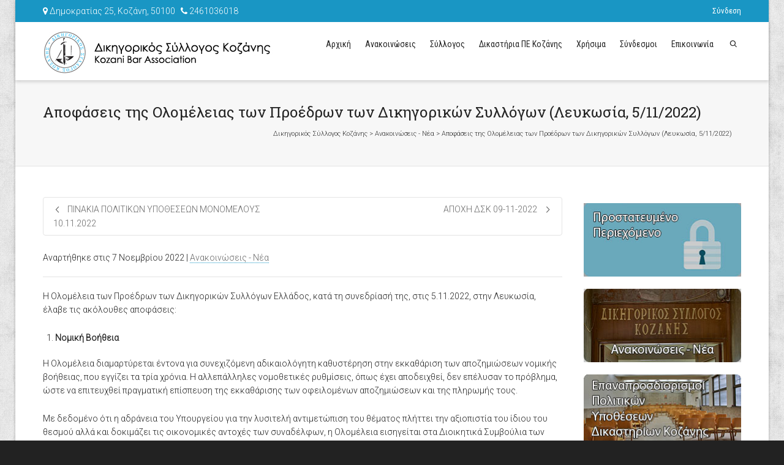

--- FILE ---
content_type: text/html; charset=UTF-8
request_url: https://dsk.gr/apofaseis-tis-olomeleias-ton-proedron-ton-dikigorikon-syllogon-leykosia-5-11-2022/
body_size: 26630
content:
<!DOCTYPE html>
<!--// OPEN HTML //-->
<html  xmlns="http://www.w3.org/1999/xhtml" prefix="" lang="el">
<!--// OPEN HEAD //-->
<head>
<!--// SITE TITLE //-->
<title>Αποφάσεις της Ολομέλειας των Προέδρων των Δικηγορικών Συλλόγων (Λευκωσία, 5/11/2022) | Δικηγορικός Σύλλογος Κοζάνης</title>
<!--// SITE META //-->
<meta charset="UTF-8" />	
<meta name="viewport" content="width=device-width, initial-scale=1.0" />
<meta name="apple-mobile-web-app-title" content="ΔΣΚ">
<!--// PINGBACK & FAVICON //-->
<link rel="pingback" href="https://dsk.gr/xmlrpc.php" />
<link rel="shortcut icon" href="//dsk.gr/wp-content/uploads/2015/04/dskIco.ico" />		
<!--// GOOGLE FONT LOADER //-->
<script>
var html = document.getElementsByTagName('html')[0];
html.className += '  wf-loading';
setTimeout(function() {
html.className = html.className.replace(' wf-loading', '');
}, 3000);
WebFontConfig = {
google: { families: ['Roboto:300:greek,greek-ext', 'Roboto Slab:400:greek,greek-ext', 'Roboto Condensed:400:greek,greek-ext',  'Vidaloka'] }
};
(function() {
document.getElementsByTagName("html")[0].setAttribute("class","wf-loading")
//  NEEDED to push the wf-loading class to your head
document.getElementsByTagName("html")[0].setAttribute("className","wf-loading")
// for IE
var wf = document.createElement('script');
wf.src = ('https:' == document.location.protocol ? 'https' : 'http') +
'://ajax.googleapis.com/ajax/libs/webfont/1/webfont.js';
wf.type = 'text/javascript';
wf.async = 'false';
var s = document.getElementsByTagName('script')[0];
s.parentNode.insertBefore(wf, s);
})();
</script>
<script>
(function(i,s,o,g,r,a,m){i['GoogleAnalyticsObject']=r;i[r]=i[r]||function(){
(i[r].q=i[r].q||[]).push(arguments)},i[r].l=1*new Date();a=s.createElement(o),
m=s.getElementsByTagName(o)[0];a.async=1;a.src=g;m.parentNode.insertBefore(a,m)
})(window,document,'script','//www.google-analytics.com/analytics.js','ga');
ga('create', 'UA-62596476-1', 'auto');
ga('send', 'pageview');
</script>		
<!--// WORDPRESS HEAD HOOK //-->
<!-- BEGIN Metadata added by the Add-Meta-Tags WordPress plugin -->
<meta name="description" content="Η Ολομέλεια των Προέδρων των Δικηγορικών Συλλόγων Ελλάδος, κατά τη συνεδρίασή της, στις 5.11.2022, στην Λευκωσία, έλαβε τις ακόλουθες αποφάσεις: Νομική Βοήθεια Η Ολομέλεια διαμαρτύρεται έντονα για συνεχιζόμενη αδικαιολόγητη καθυστέρηση στην εκκαθάριση των αποζημιώσεων νομικής βοήθειας, που εγγίζει τα τρία χρόνια." />
<meta property="og:site_name" content="Δικηγορικός Σύλλογος Κοζάνης" />
<meta property="og:type" content="article" />
<meta property="og:title" content="Αποφάσεις της Ολομέλειας των Προέδρων των Δικηγορικών Συλλόγων (Λευκωσία, 5/11/2022)" />
<meta property="og:url" content="https://dsk.gr/apofaseis-tis-olomeleias-ton-proedron-ton-dikigorikon-syllogon-leykosia-5-11-2022/" />
<meta property="og:description" content="Η Ολομέλεια των Προέδρων των Δικηγορικών Συλλόγων Ελλάδος, κατά τη συνεδρίασή της, στις 5.11.2022, στην Λευκωσία, έλαβε τις ακόλουθες αποφάσεις: Νομική Βοήθεια Η Ολομέλεια διαμαρτύρεται έντονα για συνεχιζόμενη αδικαιολόγητη καθυστέρηση στην εκκαθάριση των αποζημιώσεων νομικής βοήθειας, που εγγίζει τα τρία χρόνια." />
<meta property="og:locale" content="el" />
<meta property="og:updated_time" content="2022-11-07T19:09:48+02:00" />
<meta property="og:image" content="https://dsk.gr/wp-content/uploads/2018/03/logoDskfb.jpg" />
<meta property="og:image:secure_url" content="https://dsk.gr/wp-content/uploads/2018/03/logoDskfb.jpg" />
<meta property="og:image:width" content="470" />
<meta property="og:image:height" content="246" />
<meta property="og:image:type" content="image/jpeg" />
<meta property="article:published_time" content="2022-11-07T19:09:48+02:00" />
<meta property="article:modified_time" content="2022-11-07T19:09:48+02:00" />
<meta property="article:author" content="https://dsk.gr/member_list/member/surdodrummer" />
<meta property="article:publisher" content="https://dsk.gr/" />
<meta property="article:section" content="Ανακοινώσεις - Νέα" />
<meta property="article:tag" content="δικηγορικός σύλλογος κοζάνης" />
<meta property="article:tag" content="κοζάνη" />
<meta property="article:tag" content="δικηγοροι" />
<meta property="article:tag" content="μελη δικηγορικου συλλογου" />
<meta property="article:tag" content="δικηγοροι κοζανης" />
<meta property="article:tag" content="κοζανη συμβολαιογράφοι" />
<meta property="article:tag" content="κοζανη δικαστικοί επιμελητές" />
<meta name="twitter:card" content="summary" />
<meta name="twitter:title" content="Αποφάσεις της Ολομέλειας των Προέδρων των Δικηγορικών Συλλόγων (Λευκωσία, 5/11/2022)" />
<meta name="twitter:description" content="Η Ολομέλεια των Προέδρων των Δικηγορικών Συλλόγων Ελλάδος, κατά τη συνεδρίασή της, στις 5.11.2022, στην Λευκωσία, έλαβε τις ακόλουθες αποφάσεις: Νομική Βοήθεια Η Ολομέλεια διαμαρτύρεται έντονα για συνεχιζόμενη αδικαιολόγητη καθυστέρηση στην εκκαθάριση των αποζημιώσεων νομικής βοήθειας, που εγγίζει τα τρία χρόνια." />
<meta name="twitter:image" content="https://dsk.gr/wp-content/uploads/2018/03/logoDskfb.jpg" />
<meta name="twitter:image:width" content="470" />
<meta name="twitter:image:height" content="246" />
<!-- END Metadata added by the Add-Meta-Tags WordPress plugin -->
<script>
writeCookie();
function writeCookie()
{
the_cookie = document.cookie;
if( the_cookie ){
if( window.devicePixelRatio >= 2 ){
the_cookie = "pixel_ratio="+window.devicePixelRatio+";"+the_cookie;
document.cookie = the_cookie;
//location = '';
}
}
}
</script>
<link rel='dns-prefetch' href='//www.google.com' />
<link rel='dns-prefetch' href='//maps.google.com' />
<link rel='dns-prefetch' href='//fonts.googleapis.com' />
<link rel="alternate" type="application/rss+xml" title="Ροή RSS &raquo; Δικηγορικός Σύλλογος Κοζάνης" href="https://dsk.gr/feed/" />
<link rel="alternate" type="application/rss+xml" title="Ροή Σχολίων &raquo; Δικηγορικός Σύλλογος Κοζάνης" href="https://dsk.gr/comments/feed/" />
<!-- <link rel='stylesheet' id='validate-engine-css-css'  href='https://dsk.gr/wp-content/plugins/wysija-newsletters/css/validationEngine.jquery.css?ver=2.19' type='text/css' media='all' /> -->
<link rel="stylesheet" type="text/css" href="//dsk.gr/wp-content/cache/wpfc-minified/213vbpx/fctmc.css" media="all"/>
<link rel='stylesheet' id='upme_google_fonts-css'  href='//fonts.googleapis.com/css?family=Open+Sans%3A400italic%2C700italic%2C400%2C700&#038;subset=latin%2Clatin-ext&#038;ver=5.4.12' type='text/css' media='all' />
<!-- <link rel='stylesheet' id='upme_font_awesome-css'  href='https://dsk.gr/wp-content/plugins/upme/css/font-awesome.min.css?ver=5.4.12' type='text/css' media='all' /> -->
<!-- <link rel='stylesheet' id='upme_css-css'  href='https://dsk.gr/wp-content/plugins/upme/css/upme.css?ver=5.4.12' type='text/css' media='all' /> -->
<!-- <link rel='stylesheet' id='upme_style-css'  href='https://dsk.gr/wp-content/plugins/upme/styles/default.css?ver=5.4.12' type='text/css' media='all' /> -->
<!-- <link rel='stylesheet' id='upme_responsive-css'  href='https://dsk.gr/wp-content/plugins/upme/css/upme-responsive.css?ver=5.4.12' type='text/css' media='all' /> -->
<!-- <link rel='stylesheet' id='dashicons-css'  href='https://dsk.gr/wp-includes/css/dashicons.min.css?ver=5.4.12' type='text/css' media='all' /> -->
<!-- <link rel='stylesheet' id='thickbox-css'  href='https://dsk.gr/wp-includes/js/thickbox/thickbox.css?ver=5.4.12' type='text/css' media='all' /> -->
<!-- <link rel='stylesheet' id='wp-block-library-css'  href='https://dsk.gr/wp-includes/css/dist/block-library/style.min.css?ver=5.4.12' type='text/css' media='all' /> -->
<!-- <link rel='stylesheet' id='contact-form-7-css'  href='https://dsk.gr/wp-content/plugins/contact-form-7/includes/css/styles.css?ver=5.1.6' type='text/css' media='all' /> -->
<!-- <link rel='stylesheet' id='rs-plugin-settings-css'  href='https://dsk.gr/wp-content/plugins/revslider/public/assets/css/settings.css?ver=5.4.8' type='text/css' media='all' /> -->
<link rel="stylesheet" type="text/css" href="//dsk.gr/wp-content/cache/wpfc-minified/kenjh2zp/fctmc.css" media="all"/>
<style id='rs-plugin-settings-inline-css' type='text/css'>
.tp-caption a.sf-button{margin-right:0}
</style>
<!-- <link rel='stylesheet' id='upmeft_styles-css'  href='https://dsk.gr/wp-content/plugins/upme-field-types-addon/upmeft.css?ver=5.4.12' type='text/css' media='all' /> -->
<!-- <link rel='stylesheet' id='bootstrap-css'  href='https://dsk.gr/wp-content/themes/dante/css/bootstrap.min.css' type='text/css' media='all' /> -->
<!-- <link rel='stylesheet' id='ssgizmo-css'  href='https://dsk.gr/wp-content/themes/dante/css/ss-gizmo.css' type='text/css' media='all' /> -->
<!-- <link rel='stylesheet' id='fontawesome-css'  href='https://dsk.gr/wp-content/themes/dante/css/font-awesome.min.css' type='text/css' media='all' /> -->
<!-- <link rel='stylesheet' id='sf-main-css'  href='https://dsk.gr/wp-content/themes/dsk/style.css' type='text/css' media='all' /> -->
<!-- <link rel='stylesheet' id='sf-responsive-css'  href='https://dsk.gr/wp-content/themes/dante/css/responsive.css' type='text/css' media='all' /> -->
<link rel="stylesheet" type="text/css" href="//dsk.gr/wp-content/cache/wpfc-minified/l0yq5s4e/fctmc.css" media="all"/>
<script src='//dsk.gr/wp-content/cache/wpfc-minified/dqqp2roy/fctmc.js' type="text/javascript"></script>
<!-- <script type='text/javascript' src='https://dsk.gr/wp-content/plugins/enable-jquery-migrate-helper/js/jquery/jquery-1.12.4-wp.js?ver=1.12.4-wp'></script> -->
<!-- <script type='text/javascript' src='https://dsk.gr/wp-content/plugins/enable-jquery-migrate-helper/js/jquery-migrate/jquery-migrate-1.4.1-wp.js?ver=1.4.1-wp'></script> -->
<script type='text/javascript'>
/* <![CDATA[ */
var UPMETmce = {"InsertUPMEShortcode":"Insert UPME Shortcode","LoginRegistrationForms":"Login \/ Registration Forms","FrontRegistrationForm":"Front-end Registration Form","RegFormCustomRedirect":"Registration Form with Custom Redirect","RegFormCaptcha":"Registration Form with Captcha","RegFormNoCaptcha":"Registration Form without Captcha","FrontLoginForm":"Front-end Login Form","SidebarLoginWidget":"Sidebar Login Widget (use in text widget)","LoginFormCustomRedirect":"Login Form with Custom Redirect","LogoutButton":"Logout Button","LogoutButtonCustomRedirect":"Logout Button with Custom Redirect","SingleProfile":"Single Profile","LoggedUserProfile":"Logged in User Profile","LoggedUserProfileUserID":"Logged in User Profile showing User ID","LoggedUserProfileHideStats":"Logged in User Profile without Stats","LoggedUserProfileUserRole":"Logged in User Profile showing User Role","LoggedUserProfileStatus":"Logged in User Profile showing Profile Status","LoggedUserProfileLogoutRedirect":"Logged in User Profile with Logout Redirect","PostAuthorProfile":"Post Author Profile","SpecificUserProfile":"Specific User Profile","MultipleProfilesMemberList":"Multiple Profiles \/ Member List","GroupSpecificUsers":"Group of Specific Users","AllUsers":"All Users","AllUsersCompactView":"All Users in Compact View","AllUsersCompactViewHalfWidth":"All Users in Compact View, Half Width","AllUsersModalWindow":"All Users in Modal Windows","AllUsersNewWindow":"All Users in New Windows","UsersBasedUserRole":"Users Based on User Role","AdministratorUsersOnly":"Administrator Users Only","AllUsersOrderedDisplayName":"All Users Ordered by Display Name","AllUsersOrderedPostCount":"All Users Ordered by Post Count","AllUsersOrderedRegistrationDate":"All Users Ordered by Registration Date","AllUsersOrderedCustomField":"All Users Ordered by Custom Field","AllUsersUserID":"All Users showing User ID","GroupUsersCustomField":"Group Users by Custom Field Values","HideUsersUntilSearch":"Hide All Users until Search","SearchProfile":"Search Profiles","SearchCustomFieldFilters":"Search with Custom Field Filters","PrivateContentLoginRequired":"Private Content (Login Required)","ShortcodeOptionExamples":"Shortcode Option Examples","HideUserStatistics":"Hide User Statistics","HideUserSocialBar":"Hide User Social Bar","HalfWidthProfileView":"1\/2 Width Profile View","CompactViewNoExtraFields":"Compact View (No extra fields)","CustomizedProfileFields":"Customized Profile Fields","ShowUserIDProfiles":"Show User ID on Profiles","LimitResultsMemberList":"Limit Results on Member List","ShowResultCountMemberList":"Show Result Count on Member List"};
/* ]]> */
</script>
<script src='//dsk.gr/wp-content/cache/wpfc-minified/rofahli/fctmc.js' type="text/javascript"></script>
<!-- <script type='text/javascript' src='https://dsk.gr/wp-content/plugins/upme/admin/js/tinymce_language_strings.js?ver=5.4.12'></script> -->
<!-- <script type='text/javascript' src='https://dsk.gr/wp-content/plugins/revslider/public/assets/js/jquery.themepunch.tools.min.js?ver=5.4.8'></script> -->
<!-- <script type='text/javascript' src='https://dsk.gr/wp-content/plugins/revslider/public/assets/js/jquery.themepunch.revolution.min.js?ver=5.4.8'></script> -->
<!-- <script type='text/javascript' src='https://dsk.gr/wp-content/plugins/upme-field-types-addon/upmeft.js?ver=5.4.12'></script> -->
<link rel='https://api.w.org/' href='https://dsk.gr/wp-json/' />
<link rel='prev' title='ΑΠΟΧΗ ΔΣΚ 09-11-2022' href='https://dsk.gr/apochi-dsk-09-11-2022/' />
<link rel='next' title='ΠΙΝΑΚΙΑ ΠΟΛΙΤΙΚΩΝ ΥΠΟΘΕΣΕΩΝ ΜΟΝΟΜΕΛΟΥΣ 10.11.2022' href='https://dsk.gr/pinakia-politikon-ypotheseon-monomeloys-10-11-2022/' />
<meta name="generator" content="WordPress 5.4.12" />
<link rel="canonical" href="https://dsk.gr/apofaseis-tis-olomeleias-ton-proedron-ton-dikigorikon-syllogon-leykosia-5-11-2022/" />
<link rel='shortlink' href='https://dsk.gr/?p=8644' />
<link rel="alternate" type="application/json+oembed" href="https://dsk.gr/wp-json/oembed/1.0/embed?url=https%3A%2F%2Fdsk.gr%2Fapofaseis-tis-olomeleias-ton-proedron-ton-dikigorikon-syllogon-leykosia-5-11-2022%2F" />
<link rel="alternate" type="text/xml+oembed" href="https://dsk.gr/wp-json/oembed/1.0/embed?url=https%3A%2F%2Fdsk.gr%2Fapofaseis-tis-olomeleias-ton-proedron-ton-dikigorikon-syllogon-leykosia-5-11-2022%2F&#038;format=xml" />
<script type="text/javascript">
ezfc_ajaxurl = "https://dsk.gr/wp-admin/admin-ajax.php";
ezfc_ajaxurl_fileupload = "https://dsk.gr/wp-content/plugins/ez-form-calculator-premium/ajax-fileupload.php";
ezfc_form_vars = [];
</script>
<meta name="generator" content="Site Kit by Google 1.94.0" /><!--[if lt IE 9]><script data-cfasync="false" src="https://dsk.gr/wp-content/themes/dante/js/respond.min.js"></script><script data-cfasync="false" src="https://dsk.gr/wp-content/themes/dante/js/html5shiv.js"></script><script data-cfasync="false" src="https://dsk.gr/wp-content/themes/dante/js/excanvas.compiled.js"></script><script data-cfasync="false" src="https://dsk.gr/wp-content/themes/dante/js/background_size_emu.js"></script><![endif]-->			<script type="text/javascript">
var ajaxurl = 'https://dsk.gr/wp-admin/admin-ajax.php';
</script>
<style type="text/css">
body, p, #commentform label, .contact-form label {font-size: 14px;line-height: 22px;}h1 {font-size: 24px;line-height: 34px;}h2 {font-size: 20px;line-height: 30px;}h3, .blog-item .quote-excerpt {font-size: 18px;line-height: 24px;}h4, .body-content.quote, #respond-wrap h3, #respond h3 {font-size: 16px;line-height: 20px;}h5 {font-size: 14px;line-height: 18px;}h6 {font-size: 12px;line-height: 16px;}nav .menu li {font-size: 14px;}::selection, ::-moz-selection {background-color: #1996c4; color: #fff;}.recent-post figure, span.highlighted, span.dropcap4, .loved-item:hover .loved-count, .flickr-widget li, .portfolio-grid li, input[type="submit"], .wpcf7 input.wpcf7-submit[type="submit"], .gform_wrapper input[type="submit"], .mymail-form input[type="submit"], .woocommerce-page nav.woocommerce-pagination ul li span.current, .woocommerce nav.woocommerce-pagination ul li span.current, figcaption .product-added, .woocommerce .wc-new-badge, .yith-wcwl-wishlistexistsbrowse a, .yith-wcwl-wishlistaddedbrowse a, .woocommerce .widget_layered_nav ul li.chosen > *, .woocommerce .widget_layered_nav_filters ul li a, .sticky-post-icon, .fw-video-close:hover {background-color: #1996c4!important; color: #ffffff;}a:hover, #sidebar a:hover, .pagination-wrap a:hover, .carousel-nav a:hover, .portfolio-pagination div:hover > i, #footer a:hover, #copyright a, .beam-me-up a:hover span, .portfolio-item .portfolio-item-permalink, .read-more-link, .blog-item .read-more, .blog-item-details a:hover, .author-link, #reply-title small a, #respond .form-submit input:hover, span.dropcap2, .spb_divider.go_to_top a, love-it-wrapper:hover .love-it, .love-it-wrapper:hover span.love-count, .love-it-wrapper .loved, .comments-likes .loved span.love-count, .comments-likes a:hover i, .comments-likes .love-it-wrapper:hover a i, .comments-likes a:hover span, .love-it-wrapper:hover a i, .item-link:hover, #header-translation p a, #swift-slider .flex-caption-large h1 a:hover, .wooslider .slide-title a:hover, .caption-details-inner .details span > a, .caption-details-inner .chart span, .caption-details-inner .chart i, #swift-slider .flex-caption-large .chart i, #breadcrumbs a:hover, .ui-widget-content a:hover, .yith-wcwl-add-button a:hover, #product-img-slider li a.zoom:hover, .woocommerce .star-rating span, .article-body-wrap .share-links a:hover, ul.member-contact li a:hover, .price ins, .bag-product a.remove:hover, .bag-product-title a:hover, #back-to-top:hover,  ul.member-contact li a:hover, .fw-video-link-image:hover i, .ajax-search-results .all-results:hover, .search-result h5 a:hover .ui-state-default a:hover {color: #1996c4;}.carousel-wrap > a:hover, #mobile-menu ul li:hover > a {color: #1996c4!important;}.comments-likes a:hover span, .comments-likes a:hover i {color: #1996c4!important;}.read-more i:before, .read-more em:before {color: #1996c4;}input[type="text"]:focus, input[type="email"]:focus, input[type="tel"]:focus, textarea:focus, .bypostauthor .comment-wrap .comment-avatar,.search-form input:focus, .wpcf7 input:focus, .wpcf7 textarea:focus, .ginput_container input:focus, .ginput_container textarea:focus, .mymail-form input:focus, .mymail-form textarea:focus {border-color: #1996c4!important;}nav .menu ul li:first-child:after,.navigation a:hover > .nav-text, .returning-customer a:hover {border-bottom-color: #1996c4;}nav .menu ul ul li:first-child:after {border-right-color: #1996c4;}.spb_impact_text .spb_call_text {border-left-color: #1996c4;}.spb_impact_text .spb_button span {color: #fff;}#respond .form-submit input#submit {border-color: #e4e4e4;background-color: #FFFFFF;}#respond .form-submit input#submit:hover {border-color: #1996c4;background-color: #1996c4;color: #ffffff;}.woocommerce .free-badge, .my-account-login-wrap .login-wrap form.login p.form-row input[type="submit"], .woocommerce .my-account-login-wrap form input[type="submit"] {background-color: #222222; color: #ffffff;}a[rel="tooltip"], ul.member-contact li a, .blog-item-details a, .post-info a, a.text-link, .tags-wrap .tags a, .logged-in-as a, .comment-meta-actions .edit-link, .comment-meta-actions .comment-reply, .read-more {border-color: #1996c4;}.super-search-go {border-color: #1996c4!important;}.super-search-go:hover {background: #1996c4!important;border-color: #1996c4!important;}body {color: #222222;}.pagination-wrap a, .search-pagination a {color: #222222;}.layout-boxed #header-search, .layout-boxed #super-search, body > .sf-super-search {background-color: #222222;}body {background: #222222 url(https://dsk.gr/wp-content/themes/dante/images/preset-backgrounds/grunge_wall.png) repeat center top fixed;}body {background-color: #222222;background-size: auto;}#main-container, .tm-toggle-button-wrap a {background-color: #FFFFFF;}a, .ui-widget-content a {color: #666666;}.pagination-wrap li a:hover, ul.bar-styling li:not(.selected) > a:hover, ul.bar-styling li > .comments-likes:hover, ul.page-numbers li > a:hover, ul.page-numbers li > span.current {color: #ffffff!important;background: #1996c4;border-color: #1996c4;}ul.bar-styling li > .comments-likes:hover * {color: #ffffff!important;}.pagination-wrap li a, .pagination-wrap li span, .pagination-wrap li span.expand, ul.bar-styling li > a, ul.bar-styling li > div, ul.page-numbers li > a, ul.page-numbers li > span, .curved-bar-styling, ul.bar-styling li > form input {border-color: #e4e4e4;}ul.bar-styling li > a, ul.bar-styling li > span, ul.bar-styling li > div, ul.bar-styling li > form input {background-color: #FFFFFF;}input[type="text"], input[type="password"], input[type="email"], input[type="tel"], textarea, select {border-color: #e4e4e4;background: #f7f7f7;}textarea:focus, input:focus {border-color: #999!important;}.modal-header {background: #f7f7f7;}.recent-post .post-details, .team-member .team-member-position, .portfolio-item h5.portfolio-subtitle, .mini-items .blog-item-details, .standard-post-content .blog-item-details, .masonry-items .blog-item .blog-item-details, .jobs > li .job-date, .search-item-content time, .search-item-content span, .blog-item-details a, .portfolio-details-wrap .date,  .portfolio-details-wrap .tags-link-wrap {color: #222222;}ul.bar-styling li.facebook > a:hover {color: #fff!important;background: #3b5998;border-color: #3b5998;}ul.bar-styling li.twitter > a:hover {color: #fff!important;background: #4099FF;border-color: #4099FF;}ul.bar-styling li.google-plus > a:hover {color: #fff!important;background: #d34836;border-color: #d34836;}ul.bar-styling li.pinterest > a:hover {color: #fff!important;background: #cb2027;border-color: #cb2027;}#header-search input, #header-search a, .super-search-close, #header-search i.ss-search {color: #fff;}#header-search a:hover, .super-search-close:hover {color: #1996c4;}.sf-super-search, .spb_supersearch_widget.asset-bg {background-color: #222222;}.sf-super-search .search-options .ss-dropdown > span, .sf-super-search .search-options input {color: #1996c4; border-bottom-color: #1996c4;}.sf-super-search .search-options .ss-dropdown ul li .fa-check {color: #1996c4;}.sf-super-search-go:hover, .sf-super-search-close:hover { background-color: #1996c4; border-color: #1996c4; color: #ffffff;}#top-bar {background: #1996c4; color: #ffffff;}#top-bar .tb-welcome {border-color: #f7f7f7;}#top-bar a {color: #ffffff;}#top-bar .menu li {border-left-color: #f7f7f7; border-right-color: #f7f7f7;}#top-bar .menu > li > a, #top-bar .menu > li.parent:after {color: #ffffff;}#top-bar .menu > li > a:hover, #top-bar a:hover {color: #1dc6df;}#top-bar .show-menu {background-color: #f7f7f7;color: #222222;}#header-languages .current-language {background: #f7f7f7; color: #000000;}#header-section:before, #header .is-sticky .sticky-header, #header-section .is-sticky #main-nav.sticky-header, #header-section.header-6 .is-sticky #header.sticky-header, .ajax-search-wrap {background-color: #ffffff;background: -webkit-gradient(linear, 0% 0%, 0% 100%, from(#ffffff), to(#ffffff));background: -webkit-linear-gradient(top, #ffffff, #ffffff);background: -moz-linear-gradient(top, #ffffff, #ffffff);background: -ms-linear-gradient(top, #ffffff, #ffffff);background: -o-linear-gradient(top, #ffffff, #ffffff);}#logo img {padding-top: 0px;padding-bottom: 0px;}#logo img, #logo img.retina {width: 375px;}#logo {height: 70px!important;}#logo img {height: 70px;min-height:70px;}.header-container > .row, .header-5 header .container > .row, .header-6 header > .container > .row {height: 90px;}@media only screen and (max-width: 991px) {#logo img {max-height:70px;}}#header-section .header-menu .menu li, #mini-header .header-right nav .menu li {border-left-color: #e4e4e4;}#header-section #main-nav {border-top-color: #e4e4e4;}#top-header {border-bottom-color: #e4e4e4;}#top-header {border-bottom-color: #e4e4e4;}#top-header .th-right > nav .menu li, .ajax-search-wrap:after {border-bottom-color: #e4e4e4;}.ajax-search-wrap, .ajax-search-results, .search-result-pt .search-result {border-color: #e4e4e4;}.page-content {border-bottom-color: #e4e4e4;}.ajax-search-wrap input[type="text"], .search-result-pt h6, .no-search-results h6, .search-result h5 a {color: #252525;}@media only screen and (max-width: 991px) {
.naked-header #header-section, .naked-header #header-section:before, .naked-header #header .is-sticky .sticky-header, .naked-header .is-sticky #header.sticky-header {background-color: #ffffff;background: -webkit-gradient(linear, 0% 0%, 0% 100%, from(#ffffff), to(#ffffff));background: -webkit-linear-gradient(top, #ffffff, #ffffff);background: -moz-linear-gradient(top, #ffffff, #ffffff);background: -ms-linear-gradient(top, #ffffff, #ffffff);background: -o-linear-gradient(top, #ffffff, #ffffff);}
}nav#main-navigation .menu > li > a span.nav-line {background-color: #1996c4;}.show-menu {background-color: #222222;color: #ffffff;}nav .menu > li:before {background: #1996c4;}nav .menu .sub-menu .parent > a:after {border-left-color: #1996c4;}nav .menu ul.sub-menu {background-color: #FFFFFF;}nav .menu ul.sub-menu li {border-bottom-color: #f0f0f0;border-bottom-style: solid;}nav.mega-menu li .mega .sub .sub-menu, nav.mega-menu li .mega .sub .sub-menu li, nav.mega-menu li .sub-container.non-mega li, nav.mega-menu li .sub li.mega-hdr {border-top-color: #f0f0f0;border-top-style: solid;}nav.mega-menu li .sub li.mega-hdr {border-right-color: #f0f0f0;border-right-style: solid;}nav .menu > li.menu-item > a, #menubar-controls a, nav.search-nav .menu>li>a, .naked-header .is-sticky nav .menu > li a {color: #252525;}nav .menu > li.menu-item:hover > a {color: #1996c4;}nav .menu ul.sub-menu li.menu-item > a, nav .menu ul.sub-menu li > span, #top-bar nav .menu ul li > a {color: #666666;}nav .menu ul.sub-menu li.menu-item:hover > a {color: #000000!important; background: #f7f7f7;}nav .menu li.parent > a:after, nav .menu li.parent > a:after:hover {color: #aaa;}nav .menu li.current-menu-ancestor > a, nav .menu li.current-menu-item > a, #mobile-menu .menu ul li.current-menu-item > a, nav .menu li.current-scroll-item > a {color: #1bbeb4;}nav .menu ul li.current-menu-ancestor > a, nav .menu ul li.current-menu-item > a {color: #000000; background: #f7f7f7;}#main-nav .header-right ul.menu > li, .wishlist-item {border-left-color: #f0f0f0;}#nav-search, #mini-search {background: #1996c4;}#nav-search a, #mini-search a {color: #ffffff;}.bag-header, .bag-product, .bag-empty, .wishlist-empty {border-color: #f0f0f0;}.bag-buttons a.sf-button.bag-button, .bag-buttons a.sf-button.wishlist-button, .bag-buttons a.sf-button.guest-button {background-color: #e4e4e4; color: #222222!important;}.bag-buttons a.checkout-button, .bag-buttons a.create-account-button, .woocommerce input.button.alt, .woocommerce .alt-button, .woocommerce button.button.alt, .woocommerce #account_details .login form p.form-row input[type="submit"], #login-form .modal-body form.login p.form-row input[type="submit"] {background: #222222; color: #ffffff;}.woocommerce .button.update-cart-button:hover, .woocommerce #account_details .login form p.form-row input[type="submit"]:hover, #login-form .modal-body form.login p.form-row input[type="submit"]:hover {background: #1996c4; color: #ffffff;}.woocommerce input.button.alt:hover, .woocommerce .alt-button:hover, .woocommerce button.button.alt:hover {background: #1996c4; color: #ffffff;}.shopping-bag:before, nav .menu ul.sub-menu li:first-child:before {border-bottom-color: #1996c4;}nav ul.menu > li.menu-item.sf-menu-item-btn > a {background-color: #1996c4;color: #252525;}nav ul.menu > li.menu-item.sf-menu-item-btn:hover > a {color: #1996c4;background-color: #252525;}#base-promo {background-color: #e4e4e4;}#base-promo > p, #base-promo.footer-promo-text > a, #base-promo.footer-promo-arrow > a {color: #222;}#base-promo.footer-promo-arrow:hover, #base-promo.footer-promo-text:hover {background-color: #1996c4;color: #ffffff;}#base-promo.footer-promo-arrow:hover > *, #base-promo.footer-promo-text:hover > * {color: #ffffff;}.page-heading {background-color: #f7f7f7;border-bottom-color: #e4e4e4;}.page-heading h1, .page-heading h3 {color: #222222;}#breadcrumbs {color: #333333;}#breadcrumbs a, #breadcrumb i {color: #333333;}body, input[type="text"], input[type="password"], input[type="email"], textarea, select, .ui-state-default a {color: #222222;}h1, h1 a {color: #222222;}h2, h2 a {color: #222222;}h3, h3 a {color: #222222;}h4, h4 a, .carousel-wrap > a {color: #222222;}h5, h5 a {color: #222222;}h6, h6 a {color: #222222;}.spb_impact_text .spb_call_text, .impact-text, .impact-text-large {color: #222222;}.read-more i, .read-more em {color: transparent;}.pb-border-bottom, .pb-border-top, .read-more-button {border-color: #e4e4e4;}#swift-slider ul.slides {background: #222222;}#swift-slider .flex-caption .flex-caption-headline {background: #FFFFFF;}#swift-slider .flex-caption .flex-caption-details .caption-details-inner {background: #FFFFFF; border-bottom: #e4e4e4}#swift-slider .flex-caption-large, #swift-slider .flex-caption-large h1 a {color: #ffffff;}#swift-slider .flex-caption h4 i {line-height: 20px;}#swift-slider .flex-caption-large .comment-chart i {color: #ffffff;}#swift-slider .flex-caption-large .loveit-chart span {color: #1996c4;}#swift-slider .flex-caption-large a {color: #1996c4;}#swift-slider .flex-caption .comment-chart i, #swift-slider .flex-caption .comment-chart span {color: #222222;}figure.animated-overlay figcaption {background-color: #1996c4;}
figure.animated-overlay figcaption .thumb-info h4, figure.animated-overlay figcaption .thumb-info h5, figcaption .thumb-info-excerpt p {color: #ffffff;}figure.animated-overlay figcaption .thumb-info i {background: #222222; color: #ffffff;}figure:hover .overlay {box-shadow: inset 0 0 0 500px #1996c4;}h4.spb-heading span:before, h4.spb-heading span:after, h3.spb-heading span:before, h3.spb-heading span:after, h4.lined-heading span:before, h4.lined-heading span:after {border-color: #e4e4e4}h4.spb-heading:before, h3.spb-heading:before, h4.lined-heading:before {border-top-color: #e4e4e4}.spb_parallax_asset h4.spb-heading {border-bottom-color: #222222}.testimonials.carousel-items li .testimonial-text {background-color: #f7f7f7;}.sidebar .widget-heading h4 {color: #222222;}.widget ul li, .widget.widget_lip_most_loved_widget li {border-color: #e4e4e4;}.widget.widget_lip_most_loved_widget li {background: #FFFFFF; border-color: #e4e4e4;}.widget_lip_most_loved_widget .loved-item > span {color: #222222;}.widget_search form input {background: #FFFFFF;}.widget .wp-tag-cloud li a {background: #f7f7f7; border-color: #e4e4e4;}.widget .tagcloud a:hover, .widget ul.wp-tag-cloud li:hover > a {background-color: #1996c4; color: #ffffff;}.loved-item .loved-count > i {color: #222222;background: #e4e4e4;}.subscribers-list li > a.social-circle {color: #ffffff;background: #222222;}.subscribers-list li:hover > a.social-circle {color: #fbfbfb;background: #1996c4;}.sidebar .widget_categories ul > li a, .sidebar .widget_archive ul > li a, .sidebar .widget_nav_menu ul > li a, .sidebar .widget_meta ul > li a, .sidebar .widget_recent_entries ul > li, .widget_product_categories ul > li a, .widget_layered_nav ul > li a {color: #666666;}.sidebar .widget_categories ul > li a:hover, .sidebar .widget_archive ul > li a:hover, .sidebar .widget_nav_menu ul > li a:hover, .widget_nav_menu ul > li.current-menu-item a, .sidebar .widget_meta ul > li a:hover, .sidebar .widget_recent_entries ul > li a:hover, .widget_product_categories ul > li a:hover, .widget_layered_nav ul > li a:hover {color: #1996c4;}#calendar_wrap caption {border-bottom-color: #222222;}.sidebar .widget_calendar tbody tr > td a {color: #ffffff;background-color: #222222;}.sidebar .widget_calendar tbody tr > td a:hover {background-color: #1996c4;}.sidebar .widget_calendar tfoot a {color: #222222;}.sidebar .widget_calendar tfoot a:hover {color: #1996c4;}.widget_calendar #calendar_wrap, .widget_calendar th, .widget_calendar tbody tr > td, .widget_calendar tbody tr > td.pad {border-color: #e4e4e4;}.widget_sf_infocus_widget .infocus-item h5 a {color: #222222;}.widget_sf_infocus_widget .infocus-item h5 a:hover {color: #1996c4;}.sidebar .widget hr {border-color: #e4e4e4;}.widget ul.flickr_images li a:after, .portfolio-grid li a:after {color: #ffffff;}.slideout-filter .select:after {background: #FFFFFF;}.slideout-filter ul li a {color: #ffffff;}.slideout-filter ul li a:hover {color: #1996c4;}.slideout-filter ul li.selected a {color: #ffffff;background: #1996c4;}ul.portfolio-filter-tabs li.selected a {background: #f7f7f7;}.spb_blog_widget .filter-wrap {background-color: #222;}.portfolio-item {border-bottom-color: #e4e4e4;}.masonry-items .portfolio-item-details {background: #f7f7f7;}.spb_portfolio_carousel_widget .portfolio-item {background: #FFFFFF;}.spb_portfolio_carousel_widget .portfolio-item h4.portfolio-item-title a > i {line-height: 20px;}.masonry-items .blog-item .blog-details-wrap:before {background-color: #f7f7f7;}.masonry-items .portfolio-item figure {border-color: #e4e4e4;}.portfolio-details-wrap span span {color: #666;}.share-links > a:hover {color: #1996c4;}.blog-aux-options li.selected a {background: #1996c4;border-color: #1996c4;color: #ffffff;}.blog-filter-wrap .aux-list li:hover {border-bottom-color: transparent;}.blog-filter-wrap .aux-list li:hover a {color: #ffffff;background: #1996c4;}.mini-blog-item-wrap, .mini-items .mini-alt-wrap, .mini-items .mini-alt-wrap .quote-excerpt, .mini-items .mini-alt-wrap .link-excerpt, .masonry-items .blog-item .quote-excerpt, .masonry-items .blog-item .link-excerpt, .standard-post-content .quote-excerpt, .standard-post-content .link-excerpt, .timeline, .post-info, .body-text .link-pages, .page-content .link-pages {border-color: #e4e4e4;}.post-info, .article-body-wrap .share-links .share-text, .article-body-wrap .share-links a {color: #222222;}.standard-post-date {background: #e4e4e4;}.standard-post-content {background: #f7f7f7;}.format-quote .standard-post-content:before, .standard-post-content.no-thumb:before {border-left-color: #f7f7f7;}.search-item-img .img-holder {background: #f7f7f7;border-color:#e4e4e4;}.masonry-items .blog-item .masonry-item-wrap {background: #f7f7f7;}.mini-items .blog-item-details, .share-links, .single-portfolio .share-links, .single .pagination-wrap, ul.portfolio-filter-tabs li a {border-color: #e4e4e4;}.related-item figure {background-color: #222222; color: #ffffff}.required {color: #ee3c59;}.comments-likes a i, .comments-likes a span, .comments-likes .love-it-wrapper a i, .comments-likes span.love-count, .share-links ul.bar-styling > li > a {color: #222222;}#respond .form-submit input:hover {color: #fff!important;}.recent-post {background: #FFFFFF;}.recent-post .post-item-details {border-top-color: #e4e4e4;color: #e4e4e4;}.post-item-details span, .post-item-details a, .post-item-details .comments-likes a i, .post-item-details .comments-likes a span {color: #222222;}.sf-button.accent {color: #ffffff; background-color: #1996c4;}.sf-button.sf-icon-reveal.accent {color: #ffffff!important; background-color: #1996c4!important;}.sf-button.accent:hover {background-color: #222222;color: #ffffff;}a.sf-button, a.sf-button:hover, #footer a.sf-button:hover {background-image: none;color: #fff!important;}a.sf-button.gold, a.sf-button.gold:hover, a.sf-button.lightgrey, a.sf-button.lightgrey:hover, a.sf-button.white, a.sf-button.white:hover {color: #222!important;}a.sf-button.transparent-dark {color: #222222!important;}a.sf-button.transparent-light:hover, a.sf-button.transparent-dark:hover {color: #1996c4!important;} input[type="submit"], .wpcf7 input.wpcf7-submit[type="submit"], .gform_wrapper input[type="submit"], .mymail-form input[type="submit"] {color: #fff;}input[type="submit"]:hover, .wpcf7 input.wpcf7-submit[type="submit"]:hover, .gform_wrapper input[type="submit"]:hover, .mymail-form input[type="submit"]:hover {background-color: #222222!important;color: #ffffff;}input[type="text"], input[type="email"], input[type="password"], textarea, select, .wpcf7 input[type="text"], .wpcf7 input[type="email"], .wpcf7 textarea, .wpcf7 select, .ginput_container input[type="text"], .ginput_container input[type="email"], .ginput_container textarea, .ginput_container select, .mymail-form input[type="text"], .mymail-form input[type="email"], .mymail-form textarea, .mymail-form select {background: #f7f7f7; border-color: #e4e4e4;}.sf-icon {color: #1996c4;}.sf-icon-cont {border-color: rgba(25,150,196,0.5);}.sf-icon-cont:hover, .sf-hover .sf-icon-cont, .sf-icon-box[class*="icon-box-boxed-"] .sf-icon-cont, .sf-hover .sf-icon-box-hr {background-color: #1996c4;}.sf-icon-box[class*="sf-icon-box-boxed-"] .sf-icon-cont:after {border-top-color: #1996c4;border-left-color: #1996c4;}.sf-icon-cont:hover .sf-icon, .sf-hover .sf-icon-cont .sf-icon, .sf-icon-box.sf-icon-box-boxed-one .sf-icon, .sf-icon-box.sf-icon-box-boxed-three .sf-icon {color: #ffffff;}.sf-icon-box-animated .front {background: #f7f7f7; border-color: #e4e4e4;}.sf-icon-box-animated .front h3 {color: #222222!important;}.sf-icon-box-animated .back {background: #1996c4; border-color: #1996c4;}.sf-icon-box-animated .back, .sf-icon-box-animated .back h3 {color: #ffffff!important;}.sf-icon-accent.sf-icon-cont, .sf-icon-accent > i {color: #1996c4;}.sf-icon-cont.sf-icon-accent {border-color: #1996c4;}.sf-icon-cont.sf-icon-accent:hover, .sf-hover .sf-icon-cont.sf-icon-accent, .sf-icon-box[class*="icon-box-boxed-"] .sf-icon-cont.sf-icon-accent, .sf-hover .sf-icon-box-hr.sf-icon-accent {background-color: #1996c4;}.sf-icon-box[class*="sf-icon-box-boxed-"] .sf-icon-cont.sf-icon-accent:after {border-top-color: #1996c4;border-left-color: #1996c4;}.sf-icon-cont.sf-icon-accent:hover .sf-icon, .sf-hover .sf-icon-cont.sf-icon-accent .sf-icon, .sf-icon-box.sf-icon-box-boxed-one.sf-icon-accent .sf-icon, .sf-icon-box.sf-icon-box-boxed-three.sf-icon-accent .sf-icon {color: #ffffff;}.sf-icon-secondary-accent.sf-icon-cont, .sf-icon-secondary-accent > i {color: #222222;}.sf-icon-cont.sf-icon-secondary-accent {border-color: #222222;}.sf-icon-cont.sf-icon-secondary-accent:hover, .sf-hover .sf-icon-cont.sf-icon-secondary-accent, .sf-icon-box[class*="icon-box-boxed-"] .sf-icon-cont.sf-icon-secondary-accent, .sf-hover .sf-icon-box-hr.sf-icon-secondary-accent {background-color: #222222;}.sf-icon-box[class*="sf-icon-box-boxed-"] .sf-icon-cont.sf-icon-secondary-accent:after {border-top-color: #222222;border-left-color: #222222;}.sf-icon-cont.sf-icon-secondary-accent:hover .sf-icon, .sf-hover .sf-icon-cont.sf-icon-secondary-accent .sf-icon, .sf-icon-box.sf-icon-box-boxed-one.sf-icon-secondary-accent .sf-icon, .sf-icon-box.sf-icon-box-boxed-three.sf-icon-secondary-accent .sf-icon {color: #ffffff;}.sf-icon-box-animated .back.sf-icon-secondary-accent {background: #222222; border-color: #222222;}.sf-icon-box-animated .back.sf-icon-secondary-accent, .sf-icon-box-animated .back.sf-icon-secondary-accent h3 {color: #ffffff!important;}.sf-icon-icon-one.sf-icon-cont, .sf-icon-icon-one > i, i.sf-icon-icon-one {color: #FF9900;}.sf-icon-cont.sf-icon-icon-one {border-color: #FF9900;}.sf-icon-cont.sf-icon-icon-one:hover, .sf-hover .sf-icon-cont.sf-icon-icon-one, .sf-icon-box[class*="icon-box-boxed-"] .sf-icon-cont.sf-icon-icon-one, .sf-hover .sf-icon-box-hr.sf-icon-icon-one {background-color: #FF9900;}.sf-icon-box[class*="sf-icon-box-boxed-"] .sf-icon-cont.sf-icon-icon-one:after {border-top-color: #FF9900;border-left-color: #FF9900;}.sf-icon-cont.sf-icon-icon-one:hover .sf-icon, .sf-hover .sf-icon-cont.sf-icon-icon-one .sf-icon, .sf-icon-box.sf-icon-box-boxed-one.sf-icon-icon-one .sf-icon, .sf-icon-box.sf-icon-box-boxed-three.sf-icon-icon-one .sf-icon {color: #ffffff;}.sf-icon-box-animated .back.sf-icon-icon-one {background: #FF9900; border-color: #FF9900;}.sf-icon-box-animated .back.sf-icon-icon-one, .sf-icon-box-animated .back.sf-icon-icon-one h3 {color: #ffffff!important;}.sf-icon-icon-two.sf-icon-cont, .sf-icon-icon-two > i, i.sf-icon-icon-two {color: #339933;}.sf-icon-cont.sf-icon-icon-two {border-color: #339933;}.sf-icon-cont.sf-icon-icon-two:hover, .sf-hover .sf-icon-cont.sf-icon-icon-two, .sf-icon-box[class*="icon-box-boxed-"] .sf-icon-cont.sf-icon-icon-two, .sf-hover .sf-icon-box-hr.sf-icon-icon-two {background-color: #339933;}.sf-icon-box[class*="sf-icon-box-boxed-"] .sf-icon-cont.sf-icon-icon-two:after {border-top-color: #339933;border-left-color: #339933;}.sf-icon-cont.sf-icon-icon-two:hover .sf-icon, .sf-hover .sf-icon-cont.sf-icon-icon-two .sf-icon, .sf-icon-box.sf-icon-box-boxed-one.sf-icon-icon-two .sf-icon, .sf-icon-box.sf-icon-box-boxed-three.sf-icon-icon-two .sf-icon {color: #ffffff;}.sf-icon-box-animated .back.sf-icon-icon-two {background: #339933; border-color: #339933;}.sf-icon-box-animated .back.sf-icon-icon-two, .sf-icon-box-animated .back.sf-icon-icon-two h3 {color: #ffffff!important;}.sf-icon-icon-three.sf-icon-cont, .sf-icon-icon-three > i, i.sf-icon-icon-three {color: #cccccc;}.sf-icon-cont.sf-icon-icon-three {border-color: #cccccc;}.sf-icon-cont.sf-icon-icon-three:hover, .sf-hover .sf-icon-cont.sf-icon-icon-three, .sf-icon-box[class*="icon-box-boxed-"] .sf-icon-cont.sf-icon-icon-three, .sf-hover .sf-icon-box-hr.sf-icon-icon-three {background-color: #cccccc;}.sf-icon-box[class*="sf-icon-box-boxed-"] .sf-icon-cont.sf-icon-icon-three:after {border-top-color: #cccccc;border-left-color: #cccccc;}.sf-icon-cont.sf-icon-icon-three:hover .sf-icon, .sf-hover .sf-icon-cont.sf-icon-icon-three .sf-icon, .sf-icon-box.sf-icon-box-boxed-one.sf-icon-icon-three .sf-icon, .sf-icon-box.sf-icon-box-boxed-three.sf-icon-icon-three .sf-icon {color: #222222;}.sf-icon-box-animated .back.sf-icon-icon-three {background: #cccccc; border-color: #cccccc;}.sf-icon-box-animated .back.sf-icon-icon-three, .sf-icon-box-animated .back.sf-icon-icon-three h3 {color: #222222!important;}.sf-icon-icon-four.sf-icon-cont, .sf-icon-icon-four > i, i.sf-icon-icon-four {color: #6633ff;}.sf-icon-cont.sf-icon-icon-four {border-color: #6633ff;}.sf-icon-cont.sf-icon-icon-four:hover, .sf-hover .sf-icon-cont.sf-icon-icon-four, .sf-icon-box[class*="icon-box-boxed-"] .sf-icon-cont.sf-icon-icon-four, .sf-hover .sf-icon-box-hr.sf-icon-icon-four {background-color: #6633ff;}.sf-icon-box[class*="sf-icon-box-boxed-"] .sf-icon-cont.sf-icon-icon-four:after {border-top-color: #6633ff;border-left-color: #6633ff;}.sf-icon-cont.sf-icon-icon-four:hover .sf-icon, .sf-hover .sf-icon-cont.sf-icon-icon-four .sf-icon, .sf-icon-box.sf-icon-box-boxed-one.sf-icon-icon-four .sf-icon, .sf-icon-box.sf-icon-box-boxed-three.sf-icon-icon-four .sf-icon {color: #ffffff;}.sf-icon-box-animated .back.sf-icon-icon-four {background: #6633ff; border-color: #6633ff;}.sf-icon-box-animated .back.sf-icon-icon-four, .sf-icon-box-animated .back.sf-icon-icon-four h3 {color: #ffffff!important;}span.dropcap3 {background: #000;color: #fff;}span.dropcap4 {color: #fff;}.spb_divider, .spb_divider.go_to_top_icon1, .spb_divider.go_to_top_icon2, .testimonials > li, .jobs > li, .spb_impact_text, .tm-toggle-button-wrap, .tm-toggle-button-wrap a, .portfolio-details-wrap, .spb_divider.go_to_top a, .impact-text-wrap, .widget_search form input, .asset-bg.spb_divider {border-color: #e4e4e4;}.spb_divider.go_to_top_icon1 a, .spb_divider.go_to_top_icon2 a {background: #FFFFFF;}.spb_tabs .ui-tabs .ui-tabs-panel, .spb_content_element .ui-tabs .ui-tabs-nav, .ui-tabs .ui-tabs-nav li {border-color: #e4e4e4;}.spb_tabs .ui-tabs .ui-tabs-panel, .ui-tabs .ui-tabs-nav li.ui-tabs-active a {background: #FFFFFF!important;}.spb_tabs .nav-tabs li a, .nav-tabs>li.active>a, .nav-tabs>li.active>a:hover, .nav-tabs>li.active>a:focus, .spb_accordion .spb_accordion_section, .spb_tour .nav-tabs li a {border-color: #e4e4e4;}.spb_tabs .nav-tabs li.active a, .spb_tour .nav-tabs li.active a, .spb_accordion .spb_accordion_section > h3.ui-state-active a {background-color: #f7f7f7;}.spb_tour .ui-tabs .ui-tabs-nav li a {border-color: #e4e4e4;}.spb_tour.span3 .ui-tabs .ui-tabs-nav li {border-color: #e4e4e4!important;}.toggle-wrap .spb_toggle, .spb_toggle_content {border-color: #e4e4e4;}.toggle-wrap .spb_toggle:hover {color: #1996c4;}.ui-accordion h3.ui-accordion-header .ui-icon {color: #222222;}.ui-accordion h3.ui-accordion-header.ui-state-active:hover a, .ui-accordion h3.ui-accordion-header:hover .ui-icon {color: #1996c4;}blockquote.pullquote {border-color: #1996c4;}.borderframe img {border-color: #eeeeee;}.labelled-pricing-table .column-highlight {background-color: #fff;}.labelled-pricing-table .pricing-table-label-row, .labelled-pricing-table .pricing-table-row {background: #f7f7f7;}.labelled-pricing-table .alt-row {background: #fff;}.labelled-pricing-table .pricing-table-price {background: #e4e4e4;}.labelled-pricing-table .pricing-table-package {background: #f7f7f7;}.labelled-pricing-table .lpt-button-wrap {background: #e4e4e4;}.labelled-pricing-table .lpt-button-wrap a.accent {background: #222!important;}.labelled-pricing-table .column-highlight .lpt-button-wrap {background: transparent!important;}.labelled-pricing-table .column-highlight .lpt-button-wrap a.accent {background: #1996c4!important;}.column-highlight .pricing-table-price {color: #fff;background: #07c1b6;border-bottom-color: #07c1b6;}.column-highlight .pricing-table-package {background: #fd9d96;}.column-highlight .pricing-table-details {background: #fed8d5;}.spb_box_text.coloured .box-content-wrap {background: #07c1b6;color: #fff;}.spb_box_text.whitestroke .box-content-wrap {background-color: #fff;border-color: #e4e4e4;}.client-item figure {border-color: #e4e4e4;}.client-item figure:hover {border-color: #333;}ul.member-contact li a:hover {color: #333;}.testimonials.carousel-items li .testimonial-text {border-color: #e4e4e4;}.testimonials.carousel-items li .testimonial-text:after {border-left-color: #e4e4e4;border-top-color: #e4e4e4;}.team-member figure figcaption {background: #f7f7f7;}.horizontal-break {background-color: #e4e4e4;}.progress .bar {background-color: #1996c4;}.progress.standard .bar {background: #1996c4;}.progress-bar-wrap .progress-value {color: #1996c4;}.asset-bg-detail {background:#FFFFFF;border-color:#e4e4e4;}#footer {background: #222222;}#footer, #footer p {color: #cccccc;}#footer h6 {color: #cccccc;}#footer a {color: #cccccc;}#footer .widget ul li, #footer .widget_categories ul, #footer .widget_archive ul, #footer .widget_nav_menu ul, #footer .widget_recent_comments ul, #footer .widget_meta ul, #footer .widget_recent_entries ul, #footer .widget_product_categories ul {border-color: #333333;}#copyright {background-color: #222222;border-top-color: #333333;}#copyright p {color: #999999;}#copyright a {color: #ffffff;}#copyright a:hover {color: #e4e4e4;}#copyright nav .menu li {border-left-color: #333333;}#footer .widget_calendar #calendar_wrap, #footer .widget_calendar th, #footer .widget_calendar tbody tr > td, #footer .widget_calendar tbody tr > td.pad {border-color: #333333;}.widget input[type="email"] {background: #f7f7f7; color: #999}#footer .widget hr {border-color: #333333;}.woocommerce nav.woocommerce-pagination ul li a, .woocommerce nav.woocommerce-pagination ul li span, .modal-body .comment-form-rating, .woocommerce form .form-row input.input-text, ul.checkout-process, #billing .proceed, ul.my-account-nav > li, .woocommerce #payment, .woocommerce-checkout p.thank-you, .woocommerce .order_details, .woocommerce-page .order_details, .woocommerce ul.products li.product figure figcaption .yith-wcwl-add-to-wishlist, #product-accordion .panel, .review-order-wrap { border-color: #e4e4e4 ;}nav.woocommerce-pagination ul li span.current, nav.woocommerce-pagination ul li a:hover {background:#1996c4!important;border-color:#1996c4;color: #ffffff!important;}.woocommerce-account p.myaccount_address, .woocommerce-account .page-content h2, p.no-items, #order_review table.shop_table, #payment_heading, .returning-customer a {border-bottom-color: #e4e4e4;}.woocommerce .products ul, .woocommerce ul.products, .woocommerce-page .products ul, .woocommerce-page ul.products, p.no-items {border-top-color: #e4e4e4;}.woocommerce-ordering .woo-select, .variations_form .woo-select, .add_review a, .woocommerce .quantity, .woocommerce-page .quantity, .woocommerce .coupon input.apply-coupon, .woocommerce table.shop_table tr td.product-remove .remove, .woocommerce .button.update-cart-button, .shipping-calculator-form .woo-select, .woocommerce .shipping-calculator-form .update-totals-button button, .woocommerce #billing_country_field .woo-select, .woocommerce #shipping_country_field .woo-select, .woocommerce #review_form #respond .form-submit input, .woocommerce form .form-row input.input-text, .woocommerce table.my_account_orders .order-actions .button, .woocommerce #payment div.payment_box, .woocommerce .widget_price_filter .price_slider_amount .button, .woocommerce.widget .buttons a, .load-more-btn {background: #f7f7f7; color: #222222}.woocommerce-page nav.woocommerce-pagination ul li span.current, .woocommerce nav.woocommerce-pagination ul li span.current { color: #ffffff;}li.product figcaption a.product-added {color: #ffffff;}.woocommerce ul.products li.product figure figcaption, .yith-wcwl-add-button a, ul.products li.product a.quick-view-button, .yith-wcwl-add-to-wishlist, .woocommerce form.cart button.single_add_to_cart_button, .woocommerce p.cart a.single_add_to_cart_button, .lost_reset_password p.form-row input[type="submit"], .track_order p.form-row input[type="submit"], .change_password_form p input[type="submit"], .woocommerce form.register input[type="submit"], .woocommerce .wishlist_table tr td.product-add-to-cart a, .woocommerce input.button[name="save_address"], .woocommerce .woocommerce-message a.button {background: #f7f7f7;}.woocommerce ul.products li.product figure figcaption .shop-actions > a, .woocommerce .wishlist_table tr td.product-add-to-cart a {color: #222222;}.woocommerce ul.products li.product figure figcaption .shop-actions > a.product-added, .woocommerce ul.products li.product figure figcaption .shop-actions > a.product-added:hover {color: #ffffff;}ul.products li.product .product-details .posted_in a {color: #222222;}.woocommerce ul.products li.product figure figcaption .shop-actions > a:hover, ul.products li.product .product-details .posted_in a:hover {color: #1996c4;}.woocommerce form.cart button.single_add_to_cart_button, .woocommerce p.cart a.single_add_to_cart_button, .woocommerce input[name="save_account_details"] { background: #f7f7f7!important; color: #222222 ;}
.woocommerce form.cart button.single_add_to_cart_button:disabled, .woocommerce form.cart button.single_add_to_cart_button:disabled[disabled] { background: #f7f7f7!important; color: #222222 ;}
.woocommerce form.cart button.single_add_to_cart_button:hover, .woocommerce .button.checkout-button, .woocommerce .wc-proceed-to-checkout > a.checkout-button { background: #1996c4!important; color: #ffffff ;}
.woocommerce p.cart a.single_add_to_cart_button:hover, .woocommerce .button.checkout-button:hover, .woocommerce .wc-proceed-to-checkout > a.checkout-button:hover {background: #222222!important; color: #1996c4!important;}.woocommerce table.shop_table tr td.product-remove .remove:hover, .woocommerce .coupon input.apply-coupon:hover, .woocommerce .shipping-calculator-form .update-totals-button button:hover, .woocommerce .quantity .plus:hover, .woocommerce .quantity .minus:hover, .add_review a:hover, .woocommerce #review_form #respond .form-submit input:hover, .lost_reset_password p.form-row input[type="submit"]:hover, .track_order p.form-row input[type="submit"]:hover, .change_password_form p input[type="submit"]:hover, .woocommerce table.my_account_orders .order-actions .button:hover, .woocommerce .widget_price_filter .price_slider_amount .button:hover, .woocommerce.widget .buttons a:hover, .woocommerce .wishlist_table tr td.product-add-to-cart a:hover, .woocommerce input.button[name="save_address"]:hover, .woocommerce input[name="apply_coupon"]:hover, .woocommerce .cart input[name="update_cart"]:hover, .woocommerce form.register input[type="submit"]:hover, .woocommerce form.cart button.single_add_to_cart_button:hover, .woocommerce form.cart .yith-wcwl-add-to-wishlist a:hover, .load-more-btn:hover, .woocommerce-account input[name="change_password"]:hover {background: #1996c4; color: #ffffff;}.woocommerce #account_details .login, .woocommerce #account_details .login h4.lined-heading span, .my-account-login-wrap .login-wrap, .my-account-login-wrap .login-wrap h4.lined-heading span, .woocommerce div.product form.cart table div.quantity {background: #f7f7f7;}.woocommerce .help-bar ul li a:hover, .woocommerce .continue-shopping:hover, .woocommerce .address .edit-address:hover, .my_account_orders td.order-number a:hover, .product_meta a.inline:hover { border-bottom-color: #1996c4;}.woocommerce .order-info, .woocommerce .order-info mark {background: #1996c4; color: #ffffff;}.woocommerce #payment div.payment_box:after {border-bottom-color: #f7f7f7;}.woocommerce .widget_price_filter .price_slider_wrapper .ui-widget-content {background: #e4e4e4;}.woocommerce .widget_price_filter .ui-slider-horizontal .ui-slider-range {background: #f7f7f7;}.yith-wcwl-wishlistexistsbrowse a:hover, .yith-wcwl-wishlistaddedbrowse a:hover {color: #ffffff;}.woocommerce ul.products li.product .price, .woocommerce div.product p.price {color: #222222;}.woocommerce ul.products li.product-category .product-cat-info {background: #e4e4e4;}.woocommerce ul.products li.product-category .product-cat-info:before {border-bottom-color:#e4e4e4;}.woocommerce ul.products li.product-category a:hover .product-cat-info {background: #1996c4; color: #ffffff;}.woocommerce ul.products li.product-category a:hover .product-cat-info h3 {color: #ffffff!important;}.woocommerce ul.products li.product-category a:hover .product-cat-info:before {border-bottom-color:#1996c4;}.woocommerce input[name="apply_coupon"], .woocommerce .cart input[name="update_cart"], .woocommerce .shipping-calc-wrap button[name="calc_shipping"], .woocommerce-account input[name="change_password"] {background: #f7f7f7!important; color: #222222!important}.woocommerce input[name="apply_coupon"]:hover, .woocommerce .cart input[name="update_cart"]:hover, .woocommerce .shipping-calc-wrap button[name="calc_shipping"]:hover, .woocommerce-account input[name="change_password"]:hover, .woocommerce input[name="save_account_details"]:hover {background: #1996c4!important; color: #ffffff!important;}#buddypress .activity-meta a, #buddypress .acomment-options a, #buddypress #member-group-links li a {border-color: #e4e4e4;}#buddypress .activity-meta a:hover, #buddypress .acomment-options a:hover, #buddypress #member-group-links li a:hover {border-color: #1996c4;}#buddypress .activity-header a, #buddypress .activity-read-more a {border-color: #1996c4;}#buddypress #members-list .item-meta .activity, #buddypress .activity-header p {color: #222222;}#buddypress .pagination-links span, #buddypress .load-more.loading a {background-color: #1996c4;color: #ffffff;border-color: #1996c4;}span.bbp-admin-links a, li.bbp-forum-info .bbp-forum-content {color: #222222;}span.bbp-admin-links a:hover {color: #1996c4;}.bbp-topic-action #favorite-toggle a, .bbp-topic-action #subscription-toggle a, .bbp-single-topic-meta a, .bbp-topic-tags a, #bbpress-forums li.bbp-body ul.forum, #bbpress-forums li.bbp-body ul.topic, #bbpress-forums li.bbp-header, #bbpress-forums li.bbp-footer, #bbp-user-navigation ul li a, .bbp-pagination-links a, #bbp-your-profile fieldset input, #bbp-your-profile fieldset textarea, #bbp-your-profile, #bbp-your-profile fieldset {border-color: #e4e4e4;}.bbp-topic-action #favorite-toggle a:hover, .bbp-topic-action #subscription-toggle a:hover, .bbp-single-topic-meta a:hover, .bbp-topic-tags a:hover, #bbp-user-navigation ul li a:hover, .bbp-pagination-links a:hover {border-color: #1996c4;}#bbp-user-navigation ul li.current a, .bbp-pagination-links span.current {border-color: #1996c4;background: #1996c4; color: #ffffff;}#bbpress-forums fieldset.bbp-form button[type="submit"], #bbp_user_edit_submit {background: #f7f7f7; color: #222222}#bbpress-forums fieldset.bbp-form button[type="submit"]:hover, #bbp_user_edit_submit:hover {background: #1996c4; color: #ffffff;}.asset-bg {border-color: #e4e4e4;}.asset-bg.alt-one {background-color: #FFFFFF;}.asset-bg.alt-one, .asset-bg .alt-one, .asset-bg.alt-one h1, .asset-bg.alt-one h2, .asset-bg.alt-one h3, .asset-bg.alt-one h3, .asset-bg.alt-one h4, .asset-bg.alt-one h5, .asset-bg.alt-one h6, .alt-one .carousel-wrap > a {color: #222222;}.asset-bg.alt-one h4.spb-center-heading span:before, .asset-bg.alt-one h4.spb-center-heading span:after {border-color: #222222;}.alt-one .full-width-text:after {border-top-color:#FFFFFF;}.alt-one h4.spb-text-heading, .alt-one h4.spb-heading {border-bottom-color:#222222;}.asset-bg.alt-two {background-color: #FFFFFF;}.asset-bg.alt-two, .asset-bg .alt-two, .asset-bg.alt-two h1, .asset-bg.alt-two h2, .asset-bg.alt-two h3, .asset-bg.alt-two h3, .asset-bg.alt-two h4, .asset-bg.alt-two h5, .asset-bg.alt-two h6, .alt-two .carousel-wrap > a {color: #222222;}.asset-bg.alt-two h4.spb-center-heading span:before, .asset-bg.alt-two h4.spb-center-heading span:after {border-color: #222222;}.alt-two .full-width-text:after {border-top-color:#FFFFFF;}.alt-two h4.spb-text-heading, .alt-two h4.spb-heading {border-bottom-color:#222222;}.asset-bg.alt-three {background-color: #FFFFFF;}.asset-bg.alt-three, .asset-bg .alt-three, .asset-bg.alt-three h1, .asset-bg.alt-three h2, .asset-bg.alt-three h3, .asset-bg.alt-three h3, .asset-bg.alt-three h4, .asset-bg.alt-three h5, .asset-bg.alt-three h6, .alt-three .carousel-wrap > a {color: #222222;}.asset-bg.alt-three h4.spb-center-heading span:before, .asset-bg.alt-three h4.spb-center-heading span:after {border-color: #222222;}.alt-three .full-width-text:after {border-top-color:#FFFFFF;}.alt-three h4.spb-text-heading, .alt-three h4.spb-heading {border-bottom-color:#222222;}.asset-bg.alt-four {background-color: #FFFFFF;}.asset-bg.alt-four, .asset-bg .alt-four, .asset-bg.alt-four h1, .asset-bg.alt-four h2, .asset-bg.alt-four h3, .asset-bg.alt-four h3, .asset-bg.alt-four h4, .asset-bg.alt-four h5, .asset-bg.alt-four h6, .alt-four .carousel-wrap > a {color: #222222;}.asset-bg.alt-four h4.spb-center-heading span:before, .asset-bg.alt-four h4.spb-center-heading span:after {border-color: #222222;}.alt-four .full-width-text:after {border-top-color:#FFFFFF;}.alt-four h4.spb-text-heading, .alt-four h4.spb-heading {border-bottom-color:#222222;}.asset-bg.alt-five {background-color: #FFFFFF;}.asset-bg.alt-five, .asset-bg .alt-five, .asset-bg.alt-five h1, .asset-bg.alt-five h2, .asset-bg.alt-five h3, .asset-bg.alt-five h3, .asset-bg.alt-five h4, .asset-bg.alt-five h5, .asset-bg.alt-five h6, .alt-five .carousel-wrap > a {color: #222222;}.asset-bg.alt-five h4.spb-center-heading span:before, .asset-bg.alt-five h4.spb-center-heading span:after {border-color: #222222;}.alt-five .full-width-text:after {border-top-color:#FFFFFF;}.alt-five h4.spb-text-heading, .alt-five h4.spb-heading {border-bottom-color:#222222;}.asset-bg.alt-six {background-color: #FFFFFF;}.asset-bg.alt-six, .asset-bg .alt-six, .asset-bg.alt-six h1, .asset-bg.alt-six h2, .asset-bg.alt-six h3, .asset-bg.alt-six h3, .asset-bg.alt-six h4, .asset-bg.alt-six h5, .asset-bg.alt-six h6, .alt-six .carousel-wrap > a {color: #222222;}.asset-bg.alt-six h4.spb-center-heading span:before, .asset-bg.alt-six h4.spb-center-heading span:after {border-color: #222222;}.alt-six .full-width-text:after {border-top-color:#FFFFFF;}.alt-six h4.spb-text-heading, .alt-six h4.spb-heading {border-bottom-color:#222222;}.asset-bg.alt-seven {background-color: #FFFFFF;}.asset-bg.alt-seven, .asset-bg .alt-seven, .asset-bg.alt-seven h1, .asset-bg.alt-seven h2, .asset-bg.alt-seven h3, .asset-bg.alt-seven h3, .asset-bg.alt-seven h4, .asset-bg.alt-seven h5, .asset-bg.alt-seven h6, .alt-seven .carousel-wrap > a {color: #222222;}.asset-bg.alt-seven h4.spb-center-heading span:before, .asset-bg.alt-seven h4.spb-center-heading span:after {border-color: #222222;}.alt-seven .full-width-text:after {border-top-color:#FFFFFF;}.alt-seven h4.spb-text-heading, .alt-seven h4.spb-heading {border-bottom-color:#222222;}.asset-bg.alt-eight {background-color: #FFFFFF;}.asset-bg.alt-eight, .asset-bg .alt-eight, .asset-bg.alt-eight h1, .asset-bg.alt-eight h2, .asset-bg.alt-eight h3, .asset-bg.alt-eight h3, .asset-bg.alt-eight h4, .asset-bg.alt-eight h5, .asset-bg.alt-eight h6, .alt-eight .carousel-wrap > a {color: #222222;}.asset-bg.alt-eight h4.spb-center-heading span:before, .asset-bg.alt-eight h4.spb-center-heading span:after {border-color: #222222;}.alt-eight .full-width-text:after {border-top-color:#FFFFFF;}.alt-eight h4.spb-text-heading, .alt-eight h4.spb-heading {border-bottom-color:#222222;}.asset-bg.alt-nine {background-color: #FFFFFF;}.asset-bg.alt-nine, .asset-bg .alt-nine, .asset-bg.alt-nine h1, .asset-bg.alt-nine h2, .asset-bg.alt-nine h3, .asset-bg.alt-nine h3, .asset-bg.alt-nine h4, .asset-bg.alt-nine h5, .asset-bg.alt-nine h6, .alt-nine .carousel-wrap > a {color: #222222;}.asset-bg.alt-nine h4.spb-center-heading span:before, .asset-bg.alt-nine h4.spb-center-heading span:after {border-color: #222222;}.alt-nine .full-width-text:after {border-top-color:#FFFFFF;}.alt-nine h4.spb-text-heading, .alt-nine h4.spb-heading {border-bottom-color:#222222;}.asset-bg.alt-ten {background-color: #FFFFFF;}.asset-bg.alt-ten, .asset-bg .alt-ten, .asset-bg.alt-ten h1, .asset-bg.alt-ten h2, .asset-bg.alt-ten h3, .asset-bg.alt-ten h3, .asset-bg.alt-ten h4, .asset-bg.alt-ten h5, .asset-bg.alt-ten h6, .alt-ten .carousel-wrap > a {color: #222222;}.asset-bg.alt-ten h4.spb-center-heading span:before, .asset-bg.alt-ten h4.spb-center-heading span:after {border-color: #222222;}.alt-ten .full-width-text:after {border-top-color:#FFFFFF;}.alt-ten h4.spb-text-heading, .alt-ten h4.spb-heading {border-bottom-color:#222222;}.asset-bg.light-style, .asset-bg.light-style h1, .asset-bg.light-style h2, .asset-bg.light-style h3, .asset-bg.light-style h3, .asset-bg.light-style h4, .asset-bg.light-style h5, .asset-bg.light-style h6 {color: #fff!important;}.asset-bg.dark-style, .asset-bg.dark-style h1, .asset-bg.dark-style h2, .asset-bg.dark-style h3, .asset-bg.dark-style h3, .asset-bg.dark-style h4, .asset-bg.dark-style h5, .asset-bg.dark-style h6 {color: #222!important;}body, h6, #sidebar .widget-heading h3, #header-search input, .header-items h3.phone-number, .related-wrap h4, #comments-list > h4, .item-heading h1, .sf-button, button, input[type="submit"], input[type="reset"], input[type="button"], input[type="email"], .spb_accordion_section h3, #header-login input, #mobile-navigation > div, .search-form input, input, button, select, textarea {font-family: "Roboto", sans-serif;font-weight: 300;font-style: normal;}strong, .sf-button, h6, .standard-post-date, .sf-count-asset h6.count-subject, .progress-bar-wrap .bar-text > span.progress-value, .portfolio-showcase-wrap ul li .item-info span.item-title, table.sf-table th, .team-member figcaption span, .read-more-button, .pagination-wrap li span.current, #respond .form-submit input#submit, .twitter-link a, .comment-meta .comment-author, .woocommerce span.onsale, .woocommerce .wc-new-badge, .woocommerce .out-of-stock-badge, .woocommerce .free-badge, .woocommerce a.button.alt, .woocommerce .coupon input.apply-coupon, .bag-product-title a, .woocommerce .shipping-calculator-form .update-totals-button button, table.totals_table tr.total, .woocommerce .button.update-cart-button, .woocommerce .button.checkout-button, #product-accordion .accordion-toggle, .woocommerce ul.products li.product-category h3 {font-family: "Roboto", sans-serif;font-style: normal;letter-spacing: normal; font-weight: bold!important;}h1, h2, h3, h4, h5, .heading-font, .custom-caption p, span.dropcap1, span.dropcap2, span.dropcap3, span.dropcap4, .spb_call_text, .impact-text, .impact-text-large, .testimonial-text, .header-advert, .spb_call_text, .impact-text, .sf-count-asset .count-number, #base-promo, .sf-countdown, .fancy-heading h1, .sf-icon-character {font-family: "Roboto Slab", sans-serif;font-weight: 400;font-style: normal;}nav .menu li {font-family: "Roboto Condensed", sans-serif;font-weight: 400;font-style: normal;}@media only screen and (max-width: 767px) {#top-bar nav .menu > li {border-top-color: #f7f7f7;}nav .menu > li {border-top-color: #e4e4e4;}}
/*========== User Custom CSS Styles ==========*/
table.sf-table.standard_minimal { margin-bottom: 35px; }
table.standard_minimal td { width: 50%; }
.standard-post-content .excerpt { margin-bottom: 0px; }
.help-text a.sf-button, table.sf-table th, .standard-post-date, .read-more-button, #footer h6 { text-transform: none; }
.read-more-button { padding: 4px 16px; float: right; }
.ginput_container input[type="text"] { margin-bottom: 0px; }
.widget_categories ul > li a::before, .widget_archive ul > li a::before, .widget_nav_menu ul > li a::before, .widget_meta ul > li a::before, .widget_recent_entries ul > li a::before, .widget_product_categories ul > li a::before, #login-heading-1, .upme-reset-password .upme-head, .upme-width-2 .upme-field-edit, .search-item-content time, #upme-avatar-user_pic { display: none; }
.upme-field-value, .upme-post-field-value, .upme-post-feature-value, .upme-field-type { color: inherit; }
.upme-width-2 .upme-head { padding: 5px 20px; }
nav .menu li.current-menu-ancestor > a, nav .menu li.current-menu-item > a, #mobile-menu .menu ul li.current-menu-item > a, nav .menu li.current-scroll-item > a {
color: #428BCA;
}
#search_index {
border: 1px solid #E1E1E1;
border-radius: 2px;
background: none repeat scroll 0% 0% #FFF;
padding: 8px 6px 4px;
margin: 0px 0px 20px;
}
#search_index ul {
list-style-type: none;
margin: 0px;
padding: 0px;
}
#search_index ul li {
float: left;
margin: 0px 4px 4px;
padding: 0px;
}
.upme-separator { text-transform: none; }
#top-bar {
font-size: 14px;
}
#top-bar .menu > li { font-size: 13px; }
nav.mega-menu li.sf-mega-menu-natural-width .mega ul li.mega-hdr {
max-width: 360px;
width: auto;
min-width: 220px;
}
.body-text p a { font-weight: 600; }
table.sf-table td { padding: 5px 20px; }
table.standard_bordered { margin-bottom: 40px; }
.header-6 header > .container > .row { height: 80px; }
.spb_text_column ul, .box-content-wrap ul { list-style: inside none circle; }
.spb_wrapper td a, .spb_wrapper p a, .spb_wrapper li a {
color: #428BCA;
text-decoration: underline;
}
.nav-tabs li a { text-decoration: none; }
table.sf-table td { vertical-align: top; }
.library_table table.sf-table th, .library_table table.sf-table td { padding: 5px 10px; }
input.pods-form-filters-search { width: 150px; }
input.pods-form-filters-submit, .pods-form-filters a.sf-button {
line-height: 16px;
padding: 9px 12px;
margin: 0;
}
.pods-pagination-advanced>a, .pods-pagination-advanced>span{
position:relative;
float:left;
padding:6px 12px;
margin-left:-1px;
line-height:1.428571429;
text-decoration:none;
background-color:#fff;
border:1px solid #ddd
}
.pods-pagination-advanced>a:first-child, .pods-pagination-advanced>span:first-child{
margin-left:0;
border-bottom-left-radius:4px;
border-top-left-radius:4px
}
.pods-pagination-advanced>a:last-child, .pods-pagination-advanced>span:last-child{
border-top-right-radius:4px;
border-bottom-right-radius:4px
}
.search-item-img img, .search-item-img .img-holder {
width: 40px;
height: 40px;
}
.search-item-img .img-holder i {
padding: 12px 10px;
font-size: 20px;
}
.search-item-content {
margin-left: 50px;
margin-top: 8px;
}
.dsk_home .recent-post .post-item-details {
margin-top: 5px;
padding: 0;
border-bottom: 1px dashed #E4E4E4;
border-top: none;
}
.dsk_home .spb_wrapper li a {
color: #222;
text-decoration: none;
}
.link-pages a {
font-weight: 700;
}
.page-heading h1 {
white-space: normal;
}
nav.mega-menu ul.menu li.menu-item-4155, #page-wrap .page-heading { display: none; }
div.upme-widget-wrap div.upme-head img.avatar, div.upme-wrap div.upme-field-value img {
background: transparent;
}
</style>
<meta name="generator" content="Powered by Slider Revolution 5.4.8 - responsive, Mobile-Friendly Slider Plugin for WordPress with comfortable drag and drop interface." />
<script type="text/javascript">function setREVStartSize(e){									
try{ e.c=jQuery(e.c);var i=jQuery(window).width(),t=9999,r=0,n=0,l=0,f=0,s=0,h=0;
if(e.responsiveLevels&&(jQuery.each(e.responsiveLevels,function(e,f){f>i&&(t=r=f,l=e),i>f&&f>r&&(r=f,n=e)}),t>r&&(l=n)),f=e.gridheight[l]||e.gridheight[0]||e.gridheight,s=e.gridwidth[l]||e.gridwidth[0]||e.gridwidth,h=i/s,h=h>1?1:h,f=Math.round(h*f),"fullscreen"==e.sliderLayout){var u=(e.c.width(),jQuery(window).height());if(void 0!=e.fullScreenOffsetContainer){var c=e.fullScreenOffsetContainer.split(",");if (c) jQuery.each(c,function(e,i){u=jQuery(i).length>0?u-jQuery(i).outerHeight(!0):u}),e.fullScreenOffset.split("%").length>1&&void 0!=e.fullScreenOffset&&e.fullScreenOffset.length>0?u-=jQuery(window).height()*parseInt(e.fullScreenOffset,0)/100:void 0!=e.fullScreenOffset&&e.fullScreenOffset.length>0&&(u-=parseInt(e.fullScreenOffset,0))}f=u}else void 0!=e.minHeight&&f<e.minHeight&&(f=e.minHeight);e.c.closest(".rev_slider_wrapper").css({height:f})					
}catch(d){console.log("Failure at Presize of Slider:"+d)}						
};</script>
<style type="text/css" id="wp-custom-css">
table.valign-top td { vertical-align: top; }
.map-responsive{
overflow:hidden;
padding-bottom:56.25%;
position:relative;
height:0;
}
.map-responsive iframe{
left:0;
top:0;
height:100%;
width:100%;
position:absolute;
}
.widget.widget_archive ul{
max-height: 350px;
overflow-y: scroll;
}
.page-id-943 table.standard_minimal td {
width: auto;
}
table.sf-table th {
padding: 5px 20px;
}
.grecaptcha-badge { visibility: hidden; }
.widget_wysija_cont .wysija-submit {
margin-top: 0px;
padding: 5px 15px;
}
.wysija-paragraph {
margin-bottom: 0px;
}
#wysija-subscriptions .form-table tr:nth-child(2), #wysija-subscriptions .form-table tr:nth-child(1), #wysija-subscriptions .form-table tr:nth-child(3), .wysijap-template-default .post-info, .wysijap-template-default .share-links, .wysijap-template-default .author-info-wrap, .wysijap-template-default .wysija-msg, #dsk_address {
display: none;
}
</style>
<!--// CLOSE HEAD //-->
</head>
<!--// OPEN BODY //-->
<body class="post-template-default single single-post postid-8644 single-format-standard mini-header-enabled page-shadow header-shadow layout-boxed responsive-fluid search-1">
<div id="header-search">
<div class="container clearfix">
<i class="ss-search"></i>
<form method="get" class="search-form" action="https://dsk.gr/"><input type="text" placeholder="Αναζήτηση..." name="s" autocomplete="off" /></form>
<a id="header-search-close" href="#"><i class="ss-delete"></i></a>
</div>
</div>
<div id="mobile-menu-wrap">
<form method="get" class="mobile-search-form" action="https://dsk.gr/"><input type="text" placeholder="Αναζήτηση" name="s" autocomplete="off" /></form>
<a class="mobile-menu-close"><i class="ss-delete"></i></a>
<nav id="mobile-menu" class="clearfix">
<div class="menu-vasiko-menoy-container"><ul id="menu-vasiko-menoy" class="menu"><li  class="menu-item-41 menu-item menu-item-type-post_type menu-item-object-page menu-item-home   "><a href="https://dsk.gr/"><span class="menu-item-text">Αρχική<span class="nav-line"></span></a></li>
<li  class="menu-item-79 menu-item menu-item-type-taxonomy menu-item-object-category current-post-ancestor current-menu-parent current-post-parent   "><a href="https://dsk.gr/category/announcements/"><span class="menu-item-text">Ανακοινώσεις<span class="nav-line"></span></a></li>
<li  class="menu-item-42 menu-item menu-item-type-custom menu-item-object-custom menu-item-has-children   "><a href="#"><span class="menu-item-text">Σύλλογος<span class="nav-line"></span></a>
<ul class="sub-menu">
<li  class="menu-item-71 menu-item menu-item-type-post_type menu-item-object-page   "><a href="https://dsk.gr/sinthesi-diikitikou-simvouliou-dikigorikou-sillogou-kozanis/">Διοικητικό Συμβούλιο</a></li>
<li  class="menu-item-167 menu-item menu-item-type-post_type menu-item-object-page   "><a href="https://dsk.gr/member_list/">Δικηγόροι</a></li>
<li  class="menu-item-193 menu-item menu-item-type-post_type menu-item-object-page   "><a href="https://dsk.gr/member_list/companies/">Δικηγορικές Εταιρίες</a></li>
<li  class="menu-item-946 menu-item menu-item-type-post_type menu-item-object-page   "><a href="https://dsk.gr/member_list/askoumeni-dikigori/">Ασκούμενοι Δικηγόροι</a></li>
<li  class="menu-item-40 menu-item menu-item-type-post_type menu-item-object-page   "><a href="https://dsk.gr/history/">Ιστορία</a></li>
<li  class="menu-item-9063 menu-item menu-item-type-post_type menu-item-object-page   "><a href="https://dsk.gr/praktikos-odigos-askoumenon-ke-neon-dikigoron/">Πρακτικός οδηγός ασκούμενων και νέων δικηγόρων</a></li>
</ul>
</li>
<li  class="menu-item-883 menu-item menu-item-type-custom menu-item-object-custom menu-item-has-children   "><a href="#"><span class="menu-item-text">Δικαστήρια ΠΕ Κοζάνης<span class="nav-line"></span></a>
<ul class="sub-menu">
<li  class="menu-item-7703 menu-item menu-item-type-taxonomy menu-item-object-category   "><a href="https://dsk.gr/category/prostateymeno-periechomeno/ypiresies-efeton/">Υπηρεσίες Εφετών</a></li>
<li  class="menu-item-7700 menu-item menu-item-type-taxonomy menu-item-object-category   "><a href="https://dsk.gr/category/prostateymeno-periechomeno/ypiresies-dikaston-protodikeioy/">Υπηρεσίες Δικαστών Πρωτοδικείου</a></li>
<li  class="menu-item-7702 menu-item menu-item-type-taxonomy menu-item-object-category   "><a href="https://dsk.gr/category/prostateymeno-periechomeno/ypiresies-eisaggelikon-leitoyrgon-protodikeioy/">Υπηρεσίες Εισαγγελικών Λειτουργών Πρωτοδικείου</a></li>
<li  class="menu-item-7701 menu-item menu-item-type-taxonomy menu-item-object-category   "><a href="https://dsk.gr/category/prostateymeno-periechomeno/ypiresies-eirinodikon/">Υπηρεσίες Ειρηνοδικών</a></li>
<li  class="menu-item-4013 menu-item menu-item-type-post_type menu-item-object-page   "><a href="https://dsk.gr/dimosiefsi-politikon-apofaseon-protodikiou-kozanis/">Δημοσίευση πολιτικών αποφάσεων Πρωτοδικείου Κοζάνης</a></li>
<li  class="menu-item-885 menu-item menu-item-type-post_type menu-item-object-page   "><a href="https://dsk.gr/tilefonikos-katalogos/">Τηλεφωνικός Κατάλογος Δικαστικών Υπηρεσιών ΠΕ Κοζάνης</a></li>
</ul>
</li>
<li  class="menu-item-84 menu-item menu-item-type-custom menu-item-object-custom menu-item-has-children   "><a href="#"><span class="menu-item-text">Χρήσιμα<span class="nav-line"></span></a>
<ul class="sub-menu">
<li  class="menu-item-48 menu-item menu-item-type-custom menu-item-object-custom menu-item-has-children   "><a href="#">Βοηθήματα</a>
<ul class="sub-menu">
<li  class="menu-item-49 menu-item menu-item-type-post_type menu-item-object-page   "><a href="https://dsk.gr/utility-telos-apografou/">Υπολογισμός Τέλους Απογράφου</a></li>
<li  class="menu-item-83 menu-item menu-item-type-post_type menu-item-object-page   "><a href="https://dsk.gr/ipologismos-dikastikou-ensimou/">Υπολογισμός Δικαστικού Ενσήμου</a></li>
<li  class="menu-item-884 menu-item menu-item-type-post_type menu-item-object-page   "><a href="https://dsk.gr/ilektronikos-katalogos-vivliothikis/">Ηλεκτρονικός Κατάλογος Βιβλιοθήκης</a></li>
<li  class="menu-item-199 menu-item menu-item-type-post_type menu-item-object-page   "><a href="https://dsk.gr/asfalistes-isfores-etaa-tamio-nomikon-tyde/">Ασφαλιστικές εισφορές ΕΤΑΑ – Ταμείο Νομικών – ΤΥΔΕ</a></li>
<li  class="menu-item-1306 menu-item menu-item-type-post_type menu-item-object-page   "><a href="https://dsk.gr/miteres-asfalismenes/">Μητέρες ασφαλισμένες</a></li>
<li  class="menu-item-882 menu-item menu-item-type-custom menu-item-object-custom   "><a target="_blank" href="https://dsk.gr/wp-content/uploads/2015/04/pinakas-ensimon-paravolon-dioikitikou-efeteiou-thessalonikis.pdf">Πίνακας ενσήμων &#038; παραβόλων Διοικ. Εφ. Θεσ/νίκης</a></li>
<li  class="menu-item-1117 menu-item menu-item-type-custom menu-item-object-custom   "><a target="_blank" href="http://lede.gr/">ΛΕΔΕ</a></li>
<li  class="menu-item-880 menu-item menu-item-type-custom menu-item-object-custom   "><a target="_blank" href="https://dsk.gr/wp-content/uploads/2015/04/ΚΑΤΑΣΤΑΤΙΚΟ-ΛΕΔΕ.pdf">Καταστατικό ΛΕΔΕ</a></li>
<li  class="menu-item-1424 menu-item menu-item-type-custom menu-item-object-custom   "><a href="https://dsk.gr/wp-content/uploads/2015/08/%CE%91%CE%99%CE%A4%CE%97%CE%A3%CE%97-%CE%A3%CE%A5%CE%9C%CE%9C%CE%95%CE%A4%CE%9F%CE%A7%CE%97%CE%A3-%CE%A3%CE%A4%CE%9F%CE%A5%CE%A3-%CE%A0%CE%99%CE%9D%CE%91%CE%9A%CE%95%CE%A3.docx">Αίτηση συμμετοχής στους πίνακες</a></li>
</ul>
</li>
<li  class="menu-item-85 menu-item menu-item-type-custom menu-item-object-custom menu-item-has-children   "><a href="#">ΛΕΔΚΟ</a>
<ul class="sub-menu">
<li  class="menu-item-89 menu-item menu-item-type-post_type menu-item-object-page   "><a href="https://dsk.gr/sinthesi-ds-ledko/">Σύνθεση ΔΣ</a></li>
<li  class="menu-item-102 menu-item menu-item-type-post_type menu-item-object-page   "><a href="https://dsk.gr/katastatiko-ledko/">Καταστατικό</a></li>
<li  class="menu-item-98 menu-item menu-item-type-custom menu-item-object-custom   "><a target="_blank" href="https://dsk.gr/wp-content/uploads/2015/03/aitisi-eggrafis-ledko.pdf">Αίτηση εγγραφής</a></li>
<li  class="menu-item-107 menu-item menu-item-type-post_type menu-item-object-page   "><a href="https://dsk.gr/omadiki-nosokomiaki-asfalisi/">Ομαδική Νοσ. Ασφάλιση</a></li>
<li  class="menu-item-115 menu-item menu-item-type-post_type menu-item-object-page   "><a href="https://dsk.gr/ti-ine-ta-lead/">Τι είναι τα ΛΕΑΔ</a></li>
</ul>
</li>
<li  class="menu-item-118 menu-item menu-item-type-custom menu-item-object-custom menu-item-has-children   "><a href="#">Διάφορα</a>
<ul class="sub-menu">
<li  class="menu-item-990 menu-item menu-item-type-custom menu-item-object-custom   "><a target="_blank" href="http://www.defeteio-the.gr">Διοικητικό Εφετείο Θεσσαλονίκης</a></li>
<li  class="menu-item-1002 menu-item menu-item-type-post_type menu-item-object-page   "><a href="https://dsk.gr/nomiko-simvoulio-tou-kratous-dikastiko-grafio-kozanis/">ΝΣΚ / Δικαστικό Γραφείο Κοζανης</a></li>
<li  class="menu-item-5199 menu-item menu-item-type-post_type menu-item-object-page   "><a href="https://dsk.gr/katastimata-kratisis/">Καταστήματα Κράτησης</a></li>
<li  class="menu-item-1026 menu-item menu-item-type-post_type menu-item-object-page   "><a href="https://dsk.gr/ypothikofilakia-pe-kozanis/">Υποθηκοφυλακεία ΠΕ Κοζάνης</a></li>
<li  class="menu-item-1029 menu-item menu-item-type-post_type menu-item-object-page   "><a href="https://dsk.gr/ktimatologika-grafia-pe-kozanis/">Κτηματολογικά Γραφεία ΠΕ Κοζάνης</a></li>
<li  class="menu-item-1046 menu-item menu-item-type-post_type menu-item-object-page   "><a href="https://dsk.gr/grafia-ktimatografisis-pe-kozanis/">Γραφεία Κτηματογράφησης ΠΕ Κοζάνης</a></li>
<li  class="menu-item-1086 menu-item menu-item-type-post_type menu-item-object-page   "><a href="https://dsk.gr/simvoleografi-pe-kozanis/">Συμβολαιογράφοι ΠΕ Κοζάνης</a></li>
<li  class="menu-item-1110 menu-item menu-item-type-post_type menu-item-object-page   "><a href="https://dsk.gr/dikastikoi-epimelites-pe-kozanis/">Δικαστικοί Επιμελητές ΠΕ Κοζάνης</a></li>
<li  class="menu-item-5188 menu-item menu-item-type-post_type menu-item-object-page   "><a href="https://dsk.gr/chorotaxiki-katanomi-ton-dikastirion-tis-epikrateias/">Χωροταξική Κατανομή των Δικαστηρίων της Επικράτειας</a></li>
<li  class="menu-item-5202 menu-item menu-item-type-post_type menu-item-object-page   "><a href="https://dsk.gr/dikigorikoi-syllogoi-tis-ellados/">Δικηγορικοί Σύλλογοι της Ελλάδος</a></li>
<li  class="menu-item-5207 menu-item menu-item-type-post_type menu-item-object-page   "><a href="https://dsk.gr/symvolaiografikoi-syllogoi-tis-epikrateias/">Συμβολαιογραφικοί Σύλλογοι της Επικράτειας</a></li>
<li  class="menu-item-5212 menu-item menu-item-type-post_type menu-item-object-page   "><a href="https://dsk.gr/syllogoi-dikastikon-epimeliton-tis-epikrateias/">Σύλλογοι Δικαστικών Επιμελητών της Επικράτειας</a></li>
</ul>
</li>
</ul>
</li>
<li  class="menu-item-66 menu-item menu-item-type-post_type menu-item-object-page   "><a href="https://dsk.gr/links/"><span class="menu-item-text">Σύνδεσμοι<span class="nav-line"></span></a></li>
<li  class="menu-item-39 menu-item menu-item-type-post_type menu-item-object-page   "><a href="https://dsk.gr/contact/"><span class="menu-item-text">Επικοινωνία<span class="nav-line"></span></a></li>
<li  class="menu-item-4155 menu-item menu-item-type-post_type menu-item-object-page   "><a href="https://dsk.gr/34o-pppds/"><span class="menu-item-text">34ο ΠΠΠΔΣ<span class="nav-line"></span></a></li>
</ul></div></nav>
</div>
<!--// OPEN #container //-->
<div id="container" class="boxed-layout">
<!--// HEADER //-->
<div class="header-wrap fw-header">
<!--// TOP BAR //-->
<div id="top-bar" class="tb-9">
<div class="tb-ss"><div class="tb-text"><a class="swift-search-link" href="#"><i class="ss-zoomin"></i><span></span></a></div></div>
<div class="container">
<div class="row">
<div class="tb-left col-sm-6 clearfix">
<div class="tb-text clearfix"><i class="fa fa-map-marker"></i> Δημοκρατίας 25, Κοζάνη, 50100   <i class="fa fa-phone"></i> 2461036018</div></div> <!-- CLOSE .tb-left -->
<div class="tb-right col-sm-6 clearfix">
<nav class="std-menu top-menu">
<ul class="menu">
<li><a href="https://dsk.gr/login/">Σύνδεση</a></li>
</ul>
</nav>
</div> <!-- CLOSE .tb-right -->
</div> <!-- CLOSE .row -->
</div> <!-- CLOSE .container -->
</div> <!-- CLOSE #top-bar -->
<div id="header-section" class="header-6 ">
<header id="header" class="sticky-header clearfix">
<div class="container">
<div class="row">
<div id="logo" class="logo-left clearfix">
<a href="https://dsk.gr">
<img class="standard" src="//dsk.gr/wp-content/uploads/2015/04/logoDsk.jpg" alt="Δικηγορικός Σύλλογος Κοζάνης" />
<img class="retina" src="//dsk.gr/wp-content/uploads/2015/04/logoDsk.jpg" alt="Δικηγορικός Σύλλογος Κοζάνης" />
</a>
<a href="#" class="visible-sm visible-xs mobile-menu-show"><i class="ss-rows"></i></a>
</div>
<div class="header-right"><nav class="search-nav std-menu">
<ul class="menu">
<li class="menu-search parent"><a href="#" class="header-search-link"><i class="ss-search"></i></a></li>
</ul>
</nav>
<nav id="main-navigation" class="mega-menu clearfix">
<div class="menu-vasiko-menoy-container"><ul id="menu-vasiko-menoy-1" class="menu"><li  class="menu-item-41 menu-item menu-item-type-post_type menu-item-object-page menu-item-home       " ><a href="https://dsk.gr/">Αρχική<span class="nav-line"></span></a></li>
<li  class="menu-item-79 menu-item menu-item-type-taxonomy menu-item-object-category current-post-ancestor current-menu-parent current-post-parent       " ><a href="https://dsk.gr/category/announcements/">Ανακοινώσεις<span class="nav-line"></span></a></li>
<li  class="menu-item-42 menu-item menu-item-type-custom menu-item-object-custom menu-item-has-children       " ><a href="#">Σύλλογος<span class="nav-line"></span></a>
<ul class="sub-menu">
<li  class="menu-item-71 menu-item menu-item-type-post_type menu-item-object-page       " ><a href="https://dsk.gr/sinthesi-diikitikou-simvouliou-dikigorikou-sillogou-kozanis/">Διοικητικό Συμβούλιο</a></li>
<li  class="menu-item-167 menu-item menu-item-type-post_type menu-item-object-page       " ><a href="https://dsk.gr/member_list/">Δικηγόροι</a></li>
<li  class="menu-item-193 menu-item menu-item-type-post_type menu-item-object-page       " ><a href="https://dsk.gr/member_list/companies/">Δικηγορικές Εταιρίες</a></li>
<li  class="menu-item-946 menu-item menu-item-type-post_type menu-item-object-page       " ><a href="https://dsk.gr/member_list/askoumeni-dikigori/">Ασκούμενοι Δικηγόροι</a></li>
<li  class="menu-item-40 menu-item menu-item-type-post_type menu-item-object-page       " ><a href="https://dsk.gr/history/">Ιστορία</a></li>
<li  class="menu-item-9063 menu-item menu-item-type-post_type menu-item-object-page       " ><a href="https://dsk.gr/praktikos-odigos-askoumenon-ke-neon-dikigoron/">Πρακτικός οδηγός ασκούμενων και νέων δικηγόρων</a></li>
</ul>
</li>
<li  class="menu-item-883 menu-item menu-item-type-custom menu-item-object-custom menu-item-has-children       " ><a href="#">Δικαστήρια ΠΕ Κοζάνης<span class="nav-line"></span></a>
<ul class="sub-menu">
<li  class="menu-item-7703 menu-item menu-item-type-taxonomy menu-item-object-category       " ><a href="https://dsk.gr/category/prostateymeno-periechomeno/ypiresies-efeton/">Υπηρεσίες Εφετών</a></li>
<li  class="menu-item-7700 menu-item menu-item-type-taxonomy menu-item-object-category       " ><a href="https://dsk.gr/category/prostateymeno-periechomeno/ypiresies-dikaston-protodikeioy/">Υπηρεσίες Δικαστών Πρωτοδικείου</a></li>
<li  class="menu-item-7702 menu-item menu-item-type-taxonomy menu-item-object-category       " ><a href="https://dsk.gr/category/prostateymeno-periechomeno/ypiresies-eisaggelikon-leitoyrgon-protodikeioy/">Υπηρεσίες Εισαγγελικών Λειτουργών Πρωτοδικείου</a></li>
<li  class="menu-item-7701 menu-item menu-item-type-taxonomy menu-item-object-category       " ><a href="https://dsk.gr/category/prostateymeno-periechomeno/ypiresies-eirinodikon/">Υπηρεσίες Ειρηνοδικών</a></li>
<li  class="menu-item-4013 menu-item menu-item-type-post_type menu-item-object-page       " ><a href="https://dsk.gr/dimosiefsi-politikon-apofaseon-protodikiou-kozanis/">Δημοσίευση πολιτικών αποφάσεων Πρωτοδικείου Κοζάνης</a></li>
<li  class="menu-item-885 menu-item menu-item-type-post_type menu-item-object-page       " ><a href="https://dsk.gr/tilefonikos-katalogos/">Τηλεφωνικός Κατάλογος Δικαστικών Υπηρεσιών ΠΕ Κοζάνης</a></li>
</ul>
</li>
<li  class="menu-item-84 menu-item menu-item-type-custom menu-item-object-custom menu-item-has-children sf-mega-menu-natural-width      " ><a href="#">Χρήσιμα<span class="nav-line"></span></a>
<ul class="sub-menu">
<li  class="menu-item-48 menu-item menu-item-type-custom menu-item-object-custom menu-item-has-children       " ><span class="title">Βοηθήματα</span>
<ul class="sub-menu">
<li  class="menu-item-49 menu-item menu-item-type-post_type menu-item-object-page       " ><a href="https://dsk.gr/utility-telos-apografou/">Υπολογισμός Τέλους Απογράφου</a></li>
<li  class="menu-item-83 menu-item menu-item-type-post_type menu-item-object-page       " ><a href="https://dsk.gr/ipologismos-dikastikou-ensimou/">Υπολογισμός Δικαστικού Ενσήμου</a></li>
<li  class="menu-item-884 menu-item menu-item-type-post_type menu-item-object-page       " ><a href="https://dsk.gr/ilektronikos-katalogos-vivliothikis/">Ηλεκτρονικός Κατάλογος Βιβλιοθήκης</a></li>
<li  class="menu-item-199 menu-item menu-item-type-post_type menu-item-object-page       " ><a href="https://dsk.gr/asfalistes-isfores-etaa-tamio-nomikon-tyde/">Ασφαλιστικές εισφορές ΕΤΑΑ – Ταμείο Νομικών – ΤΥΔΕ</a></li>
<li  class="menu-item-1306 menu-item menu-item-type-post_type menu-item-object-page       " ><a href="https://dsk.gr/miteres-asfalismenes/">Μητέρες ασφαλισμένες</a></li>
<li  class="menu-item-882 menu-item menu-item-type-custom menu-item-object-custom       " ><a target="_blank" href="https://dsk.gr/wp-content/uploads/2015/04/pinakas-ensimon-paravolon-dioikitikou-efeteiou-thessalonikis.pdf">Πίνακας ενσήμων &#038; παραβόλων Διοικ. Εφ. Θεσ/νίκης</a></li>
<li  class="menu-item-1117 menu-item menu-item-type-custom menu-item-object-custom       " ><a target="_blank" href="http://lede.gr/">ΛΕΔΕ</a></li>
<li  class="menu-item-880 menu-item menu-item-type-custom menu-item-object-custom       " ><a target="_blank" href="https://dsk.gr/wp-content/uploads/2015/04/ΚΑΤΑΣΤΑΤΙΚΟ-ΛΕΔΕ.pdf">Καταστατικό ΛΕΔΕ</a></li>
<li  class="menu-item-1424 menu-item menu-item-type-custom menu-item-object-custom       " ><a href="https://dsk.gr/wp-content/uploads/2015/08/%CE%91%CE%99%CE%A4%CE%97%CE%A3%CE%97-%CE%A3%CE%A5%CE%9C%CE%9C%CE%95%CE%A4%CE%9F%CE%A7%CE%97%CE%A3-%CE%A3%CE%A4%CE%9F%CE%A5%CE%A3-%CE%A0%CE%99%CE%9D%CE%91%CE%9A%CE%95%CE%A3.docx">Αίτηση συμμετοχής στους πίνακες</a></li>
</ul>
</li>
<li  class="menu-item-85 menu-item menu-item-type-custom menu-item-object-custom menu-item-has-children       " ><span class="title">ΛΕΔΚΟ</span>
<ul class="sub-menu">
<li  class="menu-item-89 menu-item menu-item-type-post_type menu-item-object-page       " ><a href="https://dsk.gr/sinthesi-ds-ledko/">Σύνθεση ΔΣ</a></li>
<li  class="menu-item-102 menu-item menu-item-type-post_type menu-item-object-page       " ><a href="https://dsk.gr/katastatiko-ledko/">Καταστατικό</a></li>
<li  class="menu-item-98 menu-item menu-item-type-custom menu-item-object-custom       " ><a target="_blank" href="https://dsk.gr/wp-content/uploads/2015/03/aitisi-eggrafis-ledko.pdf">Αίτηση εγγραφής</a></li>
<li  class="menu-item-107 menu-item menu-item-type-post_type menu-item-object-page       " ><a href="https://dsk.gr/omadiki-nosokomiaki-asfalisi/">Ομαδική Νοσ. Ασφάλιση</a></li>
<li  class="menu-item-115 menu-item menu-item-type-post_type menu-item-object-page       " ><a href="https://dsk.gr/ti-ine-ta-lead/">Τι είναι τα ΛΕΑΔ</a></li>
</ul>
</li>
<li  class="menu-item-118 menu-item menu-item-type-custom menu-item-object-custom menu-item-has-children       " ><span class="title">Διάφορα</span>
<ul class="sub-menu">
<li  class="menu-item-990 menu-item menu-item-type-custom menu-item-object-custom       " ><a target="_blank" href="http://www.defeteio-the.gr">Διοικητικό Εφετείο Θεσσαλονίκης</a></li>
<li  class="menu-item-1002 menu-item menu-item-type-post_type menu-item-object-page       " ><a href="https://dsk.gr/nomiko-simvoulio-tou-kratous-dikastiko-grafio-kozanis/">ΝΣΚ / Δικαστικό Γραφείο Κοζανης</a></li>
<li  class="menu-item-5199 menu-item menu-item-type-post_type menu-item-object-page       " ><a href="https://dsk.gr/katastimata-kratisis/">Καταστήματα Κράτησης</a></li>
<li  class="menu-item-1026 menu-item menu-item-type-post_type menu-item-object-page       " ><a href="https://dsk.gr/ypothikofilakia-pe-kozanis/">Υποθηκοφυλακεία ΠΕ Κοζάνης</a></li>
<li  class="menu-item-1029 menu-item menu-item-type-post_type menu-item-object-page       " ><a href="https://dsk.gr/ktimatologika-grafia-pe-kozanis/">Κτηματολογικά Γραφεία ΠΕ Κοζάνης</a></li>
<li  class="menu-item-1046 menu-item menu-item-type-post_type menu-item-object-page       " ><a href="https://dsk.gr/grafia-ktimatografisis-pe-kozanis/">Γραφεία Κτηματογράφησης ΠΕ Κοζάνης</a></li>
<li  class="menu-item-1086 menu-item menu-item-type-post_type menu-item-object-page       " ><a href="https://dsk.gr/simvoleografi-pe-kozanis/">Συμβολαιογράφοι ΠΕ Κοζάνης</a></li>
<li  class="menu-item-1110 menu-item menu-item-type-post_type menu-item-object-page       " ><a href="https://dsk.gr/dikastikoi-epimelites-pe-kozanis/">Δικαστικοί Επιμελητές ΠΕ Κοζάνης</a></li>
<li  class="menu-item-5188 menu-item menu-item-type-post_type menu-item-object-page       " ><a href="https://dsk.gr/chorotaxiki-katanomi-ton-dikastirion-tis-epikrateias/">Χωροταξική Κατανομή των Δικαστηρίων της Επικράτειας</a></li>
<li  class="menu-item-5202 menu-item menu-item-type-post_type menu-item-object-page       " ><a href="https://dsk.gr/dikigorikoi-syllogoi-tis-ellados/">Δικηγορικοί Σύλλογοι της Ελλάδος</a></li>
<li  class="menu-item-5207 menu-item menu-item-type-post_type menu-item-object-page       " ><a href="https://dsk.gr/symvolaiografikoi-syllogoi-tis-epikrateias/">Συμβολαιογραφικοί Σύλλογοι της Επικράτειας</a></li>
<li  class="menu-item-5212 menu-item menu-item-type-post_type menu-item-object-page       " ><a href="https://dsk.gr/syllogoi-dikastikon-epimeliton-tis-epikrateias/">Σύλλογοι Δικαστικών Επιμελητών της Επικράτειας</a></li>
</ul>
</li>
</ul>
</li>
<li  class="menu-item-66 menu-item menu-item-type-post_type menu-item-object-page       " ><a href="https://dsk.gr/links/">Σύνδεσμοι<span class="nav-line"></span></a></li>
<li  class="menu-item-39 menu-item menu-item-type-post_type menu-item-object-page       " ><a href="https://dsk.gr/contact/">Επικοινωνία<span class="nav-line"></span></a></li>
<li  class="menu-item-4155 menu-item menu-item-type-post_type menu-item-object-page       " ><a href="https://dsk.gr/34o-pppds/">34ο ΠΠΠΔΣ<span class="nav-line"></span></a></li>
</ul></div></nav>
</div>
</div> <!-- CLOSE .row -->
</div> <!-- CLOSE .container -->
</header>
</div>
</div>
<!--// OPEN #main-container //-->
<div id="main-container" class="clearfix">
<div class="page-heading  clearfix asset-bg none">
<div class="container">
<div class="heading-text">
<h1 class="entry-title" >Αποφάσεις της Ολομέλειας των Προέδρων των Δικηγορικών Συλλόγων (Λευκωσία, 5/11/2022)</h1>
</div>
<div id="breadcrumbs">
<span typeof="v:Breadcrumb"><a rel="v:url" property="v:title" title="Μετάβαση σε Δικηγορικός Σύλλογος Κοζάνης." href="https://dsk.gr" class="home">Δικηγορικός Σύλλογος Κοζάνης</a></span> &gt; <span typeof="v:Breadcrumb"><a rel="v:url" property="v:title" title="Go to the Ανακοινώσεις - Νέα category archives." href="https://dsk.gr/category/announcements/" class="taxonomy category">Ανακοινώσεις - Νέα</a></span> &gt; <span typeof="v:Breadcrumb"><span property="v:title">Αποφάσεις της Ολομέλειας των Προέδρων των Δικηγορικών Συλλόγων (Λευκωσία, 5/11/2022)</span></span></div>
</div>
</div>
<!--// OPEN .container //-->
<div class="container">
<!--// OPEN #page-wrap //-->
<div id="page-wrap">
<div class="inner-page-wrap has-right-sidebar has-one-sidebar row clearfix">
<!-- OPEN article -->
<article class="clearfix col-sm-9 post-8644 post type-post status-publish format-standard hentry category-announcements" id="8644" itemscope itemtype="http://schema.org/BlogPosting">
<div class="article-meta">
<div itemprop="headline">Αποφάσεις της Ολομέλειας των Προέδρων των Δικηγορικών Συλλόγων (Λευκωσία, 5/11/2022)</div>
<time itemprop="datePublished" datetime="2022-11-07">7 Νοεμβρίου 2022</time>
</div>
<div class="page-content clearfix">
<div class="entry-title">Αποφάσεις της Ολομέλειας των Προέδρων των Δικηγορικών Συλλόγων (Λευκωσία, 5/11/2022)</div>
<ul class="post-pagination-wrap curved-bar-styling clearfix">
<li class="prev"><a href="https://dsk.gr/pinakia-politikon-ypotheseon-monomeloys-10-11-2022/" rel="next"><i class="ss-navigateleft"></i> <span class="nav-text">ΠΙΝΑΚΙΑ ΠΟΛΙΤΙΚΩΝ ΥΠΟΘΕΣΕΩΝ ΜΟΝΟΜΕΛΟΥΣ 10.11.2022</span></a></li>
<li class="next"><a href="https://dsk.gr/apochi-dsk-09-11-2022/" rel="prev"><span class="nav-text">ΑΠΟΧΗ ΔΣΚ 09-11-2022</span><i class="ss-navigateright"></i></a></li>
</ul>
<div class="post-info clearfix">
<span>Αναρτήθηκε στις <span class="date updated">7 Νοεμβρίου 2022</span> | <a href="https://dsk.gr/category/announcements/" >Ανακοινώσεις - Νέα</a></span>
</div>
<section class="article-body-wrap">
<div class="body-text clearfix" itemprop="articleBody">
<p>Η Ολομέλεια των Προέδρων των Δικηγορικών Συλλόγων Ελλάδος, κατά τη συνεδρίασή της, στις 5.11.2022, στην Λευκωσία, έλαβε τις ακόλουθες αποφάσεις:</p>
<ol>
<li><strong> Νομική Βοήθεια</strong></li>
</ol>
<p>Η Ολομέλεια διαμαρτύρεται έντονα για συνεχιζόμενη αδικαιολόγητη καθυστέρηση στην εκκαθάριση των αποζημιώσεων νομικής βοήθειας, που εγγίζει τα τρία χρόνια. Η αλλεπάλληλες νομοθετικές ρυθμίσεις, όπως έχει αποδειχθεί, δεν επέλυσαν το πρόβλημα, ώστε να επιτευχθεί πραγματική επίσπευση της εκκαθάρισης των οφειλομένων αποζημιώσεων και της πληρωμής τους.</p>
<p>Με δεδομένο ότι η αδράνεια του Υπουργείου για την λυσιτελή αντιμετώπιση του θέματος πλήττει την αξιοπιστία του ίδιου του θεσμού αλλά και δοκιμάζει τις οικονομικές αντοχές των συναδέλφων, η Ολομέλεια εισηγείται στα Διοικητικά Συμβούλια των Δικηγορικών Συλλόγων να αποφασίσουν αποχή των δικηγόρων μελών τους από τις υποθέσεις νομικής βοήθειας και τη μη έκδοση γραμματίων προκαταβολής και ενσήμων σε όλες τις υποθέσεις της Νομικής Βοήθειας, από 21.11.2022.</p>
<p>Εξαιρούνται οι περιπτώσεις παραγραφών σε αστικές, ποινικές και διοικητικές υποθέσεις, η συμπλήρωση ανώτατου ορίου προσωρινής κράτησης και οι συνοδείες στις ποινικές υποθέσεις.</p>
<ol start="2">
<li><strong> Οικονομικά – φορολογικά – ασφαλιστικά ζητήματα του κλάδου</strong></li>
</ol>
<p>Με δεδομένο ότι ο Υπουργός Εργασίας δεν έχει ακόμη ανταποκριθεί ούτε στο αίτημα της Ολομέλειας για<strong> αναστολή της επικείμενης αύξησης των ασφαλιστικών εισφορών από 1.1.2023 </strong>(βλ. σχετικά εδώ: <a href="https://bit.ly/3tl3ilL">https://bit.ly/3tl3ilL</a> ), αλλά ούτε και <strong>στο αίτημα για συνάντηση με εκπροσώπους του σώματος</strong> (βλ. σχετικά εδώ: <a href="https://bit.ly/3T8cPH9">https://bit.ly/3T8cPH9</a>) και λαμβάνοντας υπόψιν:</p>
<p>(α) το γεγονός ότι υφίστανται κομβικά οικονομικά – φορολογικά αιτήματα που δεν έχουν ακόμη ικανοποιηθεί από την Κυβέρνηση, όπως κυρίως:</p>
<ul>
<li>η κατάργηση, άλλως, η μείωση του ΦΠΑ στις δικαστηριακές υπηρεσίες,</li>
<li>η επέκταση της απαλλαγής των επιτηδευματιών από ΦΠΑ μέχρι του ποσού των 25.000 ευρώ (η μόνη μη εφαρμοσθείσα εισέτι μνημονιακή υποχρέωση),</li>
<li>η κατάργηση του τέλους επιτηδεύματος,</li>
<li>η θέσπιση ενιαίου Κανονισμού Παροχών ΕΦΚΑ, με αποτέλεσμα να στερούνται οι δικηγόροι των παροχών που λαμβάνουν λοιπές κατηγορίες ασφαλισμένων (πχ επιδόματα μητρότητας στις άμισθες γυναίκες δικηγόρους, επιστροφή οφειλομένων κοκ.),</li>
<li>η άμεση έκδοση ΑΠΔ για τους έμμισθους συνεργάτες δικηγορικών γραφείων (αμειβόμενους με ΑΠΥ),</li>
<li>την καθιέρωση υποχρεωτικής παράστασης, άλλως, την καθιέρωση πιστοποιητικού ελέγχου συνδρομής νομικών προϋποθέσεων (νομικού ελέγχου) στις εμπράγματες δικαιοπραξίες, καθώς και σε ορισμένες κατηγορίες ενοχικών συμβάσεων σημαντικού αντικειμένου,</li>
<li>η επίλυση των οικονομικών θεμάτων των εμμίσθων,</li>
</ul>
<p><u>Η Ολομέλεια αποφάσισε τα εξής:</u></p>
<p><strong>Α] Να ξεκινήσει</strong> άμεσα συλλογή υπογραφών Δικηγόρων όλων των Δικηγορικών Συλλόγων της χώρας επί κειμένου καταγγελίας.</p>
<p><strong>Β] Να γίνει συγκέντρωση διαμαρτυρίας</strong> το αμέσως επόμενο χρονικό διάστημα έξω από το Υπουργείο Εργασίας και Κοινωνικών Υποθέσεων σε συνεργασία και με άλλους επιστημονικούς και επαγγελματικούς φορείς. Γ] Ανάλογα με τη στάση της Κυβέρνησης για τα αιτήματα του κλάδου, να κλιμακωθούν οι κινητοποιήσεις.</p>
<ol start="3">
<li><strong> Αρθρο 187 ΠΚ</strong></li>
</ol>
<p>Λαμβάνοντας υπ’ όψιν ότι η Κυβέρνηση δεν έχει ακόμη ανταποκριθεί στο αίτημα της Ολομέλειας για την κατάργηση, άλλως, τροποποίηση της παρ. 6 του άρθρου 187 ΠΚ, η Ολομέλεια αποφάσισε να εισηγηθεί στα Διοικητικά Συμβούλια των Δικηγορικών Συλλόγων της Χώρας την παράταση της στοχευμένης αποχής των μελών τους από ποινικές δίκες πρώτου βαθμού, στις οποίες υπάρχει κατηγορία για παράβαση του άρθρου 187 ΠΚ, πλημμεληματικού ή κακουργηματικού χαρακτήρα, μέχρι και 31.3.2023.</p>
<p>Εξαιρούνται παραγραφές και υποθέσεις, όπου συμπληρώνεται το ανώτατο όριο κράτησης.</p>
<p>&nbsp;</p>
</div>
<div class="link-pages"></div>
<div class="tags-link-wrap clearfix">
</div>
<div class="share-links curved-bar-styling clearfix">
<div class="share-text">Κοινοποίηση ανακοίνωσης:</div>
<ul class="social-icons">
<li class="sf-love">
<div class="comments-likes">
</div>
</li>
<li class="facebook"><a href="https://www.facebook.com/sharer.php?u=https://dsk.gr/apofaseis-tis-olomeleias-ton-proedron-ton-dikigorikon-syllogon-leykosia-5-11-2022/" class="post_share_facebook" onclick="javascript:window.open(this.href,
'', 'menubar=no,toolbar=no,resizable=yes,scrollbars=yes,height=220,width=600');return false;"><i class="fa-facebook"></i><i class="fa-facebook"></i></a></li>
<li class="twitter"><a href="https://twitter.com/share?url=https://dsk.gr/apofaseis-tis-olomeleias-ton-proedron-ton-dikigorikon-syllogon-leykosia-5-11-2022/&text=%CE%91%CF%80%CE%BF%CF%86%CE%AC%CF%83%CE%B5%CE%B9%CF%82+%CF%84%CE%B7%CF%82+%CE%9F%CE%BB%CE%BF%CE%BC%CE%AD%CE%BB%CE%B5%CE%B9%CE%B1%CF%82+%CF%84%CF%89%CE%BD+%CE%A0%CF%81%CE%BF%CE%AD%CE%B4%CF%81%CF%89%CE%BD+%CF%84%CF%89%CE%BD+%CE%94%CE%B9%CE%BA%CE%B7%CE%B3%CE%BF%CF%81%CE%B9%CE%BA%CF%8E%CE%BD+%CE%A3%CF%85%CE%BB%CE%BB%CF%8C%CE%B3%CF%89%CE%BD+%28%CE%9B%CE%B5%CF%85%CE%BA%CF%89%CF%83%CE%AF%CE%B1%2C+5%2F11%2F2022%29" onclick="javascript:window.open(this.href,
'', 'menubar=no,toolbar=no,resizable=yes,scrollbars=yes,height=260,width=600');return false;" class="product_share_twitter"><i class="fa-twitter"></i><i class="fa-twitter"></i></a></li>   
<li class="googleplus"><a href="https://plus.google.com/share?url=https://dsk.gr/apofaseis-tis-olomeleias-ton-proedron-ton-dikigorikon-syllogon-leykosia-5-11-2022/" onclick="javascript:window.open(this.href,
'', 'menubar=no,toolbar=no,resizable=yes,scrollbars=yes,height=600,width=600');return false;"><i class="fa-google-plus"></i><i class="fa-google-plus"></i></a></li>
<li class="pinterest"><a href="https://pinterest.com/pin/create/button/?url=https://dsk.gr/apofaseis-tis-olomeleias-ton-proedron-ton-dikigorikon-syllogon-leykosia-5-11-2022/&media=&description=Αποφάσεις της Ολομέλειας των Προέδρων των Δικηγορικών Συλλόγων (Λευκωσία, 5/11/2022)" onclick="javascript:window.open(this.href,
'', 'menubar=no,toolbar=no,resizable=yes,scrollbars=yes,height=320,width=600');return false;"><i class="fa-pinterest"></i><i class="fa-pinterest"></i></a></li>
<li class="linkedin"><a href="http://www.linkedin.com/shareArticle?mini=true&url=https://dsk.gr/apofaseis-tis-olomeleias-ton-proedron-ton-dikigorikon-syllogon-leykosia-5-11-2022/&title=Αποφάσεις της Ολομέλειας των Προέδρων των Δικηγορικών Συλλόγων (Λευκωσία, 5/11/2022)&summary=Η Ολομέλεια των Προέδρων των Δικηγορικών Συλλόγων Ελλάδος, κατά τη συνεδρίασή της, στις 5.11.2022, στην Λευκωσία, έλαβε τις ακόλουθες..." onclick="javascript:window.open(this.href,
'', 'menubar=no,toolbar=no,resizable=yes,scrollbars=yes,height=320,width=600');return false;"><i class="fa-linkedin"></i><i class="fa-linkedin"></i></a></li>
<li class="mail"><a href="/cdn-cgi/l/email-protection#[base64]" class="product_share_email"><i class="ss-mail"></i><i class="ss-mail"></i></a></li>
</ul>						
</div>					
</section>
</div>
<!-- CLOSE article -->
</article>
<aside class="sidebar right-sidebar col-sm-3">
<div class="sidebar-widget-wrap sticky-widget">
<section id="enhancedtextwidget-2" class="banners widget widget_text enhanced-text-widget clearfix"><div class="textwidget widget-text"><ul>
<li>
<a href="https://dsk.gr/category/prostateymeno-periechomeno/">
<img src="https://dsk.gr/wp-content/uploads/2022/02/restricted.jpg" />
</a>
</li>
<li>
<a href="https://dsk.gr/category/announcements/">
<img src="https://dsk.gr/wp-content/uploads/2021/04/news.jpg" />
</a>
</li>
<li>
<a href="https://dsk.gr/category/epanaprosdiorismoi-politikon-ypotheseon-dikastirion-kozanis/">
<img src="https://dsk.gr/wp-content/uploads/2021/01/epanaprosdiorismoi-politikon-ypotheseon-dikastirion-kozanis.jpg" />
</a>
</li>
<li>
<a href="https://dsk.gr/member_list/">
<img src="https://dsk.gr/wp-content/uploads/2015/04/members.jpg" />
</a>
</li>
<li>
<a href="https://dsk.gr/tilefonikos-katalogos/">
<img src="https://dsk.gr/wp-content/uploads/2015/04/tilefonikos-katalogos.jpg" />
</a>
</li>
<li>
<a href="https://dsk.gr/voithimata-dikigoron/">
<img src="https://dsk.gr/wp-content/uploads/2015/04/useful.jpg" />
</a>
</li>
<li>
<a href="https://dsk.gr/links/">
<img src="https://dsk.gr/wp-content/uploads/2015/04/links.jpg" />
</a>
</li>
<li>
<a href="https://dsk.gr/ilektronikos-katalogos-vivliothikis/">
<img src="https://dsk.gr/wp-content/uploads/2015/04/library.jpg" />
</a>
</li>
<li>
<a href="https://lawcase.gr/ergaleia/pro8esmies/" target="_blank">
<img src="https://dsk.gr/wp-content/uploads/2018/11/law-case.jpg" />
</a>
</li>
<li>
<a href="https://www.esd.gr/newsletters-nomologia-nomika-nea/" target="_blank">
<img src="https://dsk.gr/wp-content/uploads/2021/01/solon.jpg" />
</a>
</li>
<li>
<a href="https://solonnomologia.gr/docui-ui/" target="_blank">
<img src="https://dsk.gr/wp-content/uploads/2019/05/solon.jpg" />
</a>
</li>
<li>
<a href="https://www.esd.gr/" target="_blank">
<img src="https://dsk.gr/wp-content/uploads/2019/05/epsygkdik.png" />
</a>
</li>
</ul></div></section><section id="wysija-2" class="widget widget_wysija clearfix"><div class="widget-heading clearfix"><h4 class="spb-heading"><span>Ενημέρωση αναρτήσεων</span></h4></div><div class="widget_wysija_cont"><div id="msg-form-wysija-2" class="wysija-msg ajax"></div><form id="form-wysija-2" method="post" action="#wysija" class="widget_wysija">
<p class="wysija-paragraph">
<input type="text" name="wysija[user][email]" class="wysija-input validate[required,custom[email]]" title="Email" placeholder="Email" value="" />
<span class="abs-req">
<input type="text" name="wysija[user][abs][email]" class="wysija-input validated[abs][email]" value="" />
</span>
</p>
<input class="wysija-submit wysija-submit-field" type="submit" value="Εγγραφείτε!" />
<input type="hidden" name="form_id" value="1" />
<input type="hidden" name="action" value="save" />
<input type="hidden" name="controller" value="subscribers" />
<input type="hidden" value="1" name="wysija-page" />
<input type="hidden" name="wysija[user_list][list_ids]" value="3" />
</form></div></section>				</div>
</aside>
</div>
<!--// WordPress Hook //-->
				
<!--// CLOSE #page-wrap //-->			
</div>
<!--// CLOSE #main-container //-->
</div>
<div id="footer-wrap">
<!--// OPEN #footer //-->
<section id="footer" class="footer-divider">
<div class="container">
<div id="footer-widgets" class="row clearfix">
<div class="col-sm-3">
<section id="nav_menu-3" class="widget widget_nav_menu clearfix"><div class="menu-footer-menu-1-container"><ul id="menu-footer-menu-1" class="menu"><li id="menu-item-890" class="menu-item menu-item-type-post_type menu-item-object-page menu-item-890"><a href="https://dsk.gr/ilektronikos-katalogos-vivliothikis/">Ηλεκτρονικός Κατάλογος Βιβλιοθήκης</a></li>
<li id="menu-item-892" class="menu-item menu-item-type-post_type menu-item-object-page menu-item-892"><a href="https://dsk.gr/tilefonikos-katalogos/">Τηλεφωνικός Κατάλογος Δικαστικών Υπηρεσιών ΠΕ Κοζάνης</a></li>
<li id="menu-item-893" class="menu-item menu-item-type-post_type menu-item-object-page menu-item-893"><a href="https://dsk.gr/links/">Χρήσιμοι σύνδεσμοι</a></li>
<li id="menu-item-894" class="menu-item menu-item-type-post_type menu-item-object-page menu-item-894"><a href="https://dsk.gr/login/">Σύνδεση μέλους</a></li>
<li id="menu-item-895" class="menu-item menu-item-type-post_type menu-item-object-page menu-item-895"><a href="https://dsk.gr/reset_password/">Επαναφορά κωδικού πρόσβασης</a></li>
</ul></div></section>												</div>
<div class="col-sm-6">
<section id="nav_menu-4" class="widget widget_nav_menu clearfix"><div class="menu-footer-menu-2-container"><ul id="menu-footer-menu-2" class="menu"><li id="menu-item-896" class="menu-item menu-item-type-post_type menu-item-object-page menu-item-896"><a href="https://dsk.gr/?page_id=250">Πρακτικός οδηγός ασκούμενων και νέων δικηγόρων old</a></li>
<li id="menu-item-898" class="menu-item menu-item-type-post_type menu-item-object-page menu-item-898"><a href="https://dsk.gr/member_list/member/">Μέλη Δικηγορικού Συλλόγου</a></li>
<li id="menu-item-897" class="menu-item menu-item-type-post_type menu-item-object-page menu-item-897"><a href="https://dsk.gr/member_list/companies/">Εταιρίες Δικηγορικού Συλλόγου</a></li>
<li id="menu-item-899" class="menu-item menu-item-type-post_type menu-item-object-page menu-item-899"><a href="https://dsk.gr/ipologismos-dikastikou-ensimou/">Υπολογισμός Δικαστικού Ενσήμου</a></li>
<li id="menu-item-900" class="menu-item menu-item-type-post_type menu-item-object-page menu-item-900"><a href="https://dsk.gr/utility-telos-apografou/">Υπολογισμός Τέλους Απογράφου</a></li>
<li id="menu-item-1083" class="menu-item menu-item-type-custom menu-item-object-custom menu-item-1083"><a target="_blank" rel="noopener noreferrer" href="http://www.eopyy.gov.gr/MedSupplier">Συμβεβλημένοι Προμηθευτές Υγείας ΕΟΠΥΥ</a></li>
</ul></div></section>												</div>
<div class="col-sm-3">
<section id="text-2" class="widget widget_text clearfix"><div class="widget-heading clearfix"><h6>Επικοινωνία</h6></div>			<div class="textwidget"><p>Δημοκρατίας 25, 50100, Κοζάνη<br />
T. 24610 36018 / F. 24610 36095<br />
E. <a href="diksikoz@otenet.gr"><span class="__cf_email__" data-cfemail="bfdbd6d4ccd6d4d0c5ffd0cbdad1dacb91d8cd">[email&#160;protected]</span></a></p>
<hr />
<p>Υπηρεσίες ΔΣΚ Πτολεμαΐδας<br />
Κατάστημα Ειρηνοδικείου Εορδαίας<br />
Λαγοθηριανού & Θεολογίδη γωνία, 50200<br />
T./F. 2463020666</p>
</div>
</section>												</div>
</div>
</div>	
<!--// CLOSE #footer //-->
</section>	
<!--// OPEN #copyright //-->
<footer id="copyright" class="copyright-divider">
<div class="container">
<p>©2026 Δικηγορικός Σύλλογος Κοζάνης · Powered & Developed by <a href="http://webable.gr" target="_blank">webable</a></p>
<nav class="footer-menu std-menu">
</nav>
</div>
<!--// CLOSE #copyright //-->
</footer>
</div>
<!--// CLOSE #container //-->
</div>
<!--// BACK TO TOP //-->
<div id="back-to-top" class="animate-top"><i class="ss-navigateup"></i></div>
<!--// FULL WIDTH VIDEO //-->
<div class="fw-video-area"><div class="fw-video-close"><i class="ss-delete"></i></div></div><div class="fw-video-spacer"></div>
<!--// FRAMEWORK INCLUDES //-->
<div id="sf-included" class="stickysidebars "></div>
<!--// WORDPRESS FOOTER HOOK //-->
<div id="sf-option-params"
data-lightbox-nav="default"
data-lightbox-thumbs="true"
data-lightbox-skin="light"
data-lightbox-sharing="true"
data-slider-slidespeed="6000"
data-slider-animspeed="500"
data-slider-autoplay="0"></div>
<script data-cfasync="false" src="/cdn-cgi/scripts/5c5dd728/cloudflare-static/email-decode.min.js"></script><script type='text/javascript'>
/* <![CDATA[ */
var thickboxL10n = {"next":"\u0395\u03c0\u03cc\u03bc\u03b5\u03bd\u03b7 >","prev":"< \u03a0\u03c1\u03bf\u03b7\u03b3\u03bf\u03cd\u03bc\u03b5\u03bd\u03b7","image":"\u0395\u03b9\u03ba\u03cc\u03bd\u03b1","of":"\u03b1\u03c0\u03cc","close":"\u039a\u03bb\u03b5\u03af\u03c3\u03b9\u03bc\u03bf","noiframes":"\u0397 \u03bb\u03b5\u03b9\u03c4\u03bf\u03c5\u03c1\u03b3\u03af\u03b1 \u03b1\u03c5\u03c4\u03ae \u03b1\u03c0\u03b1\u03b9\u03c4\u03b5\u03af \u03b5\u03c3\u03c9\u03c4\u03b5\u03c1\u03b9\u03ba\u03ac \u03c0\u03bb\u03b1\u03af\u03c3\u03b9\u03b1 (inline frames), \u03c4\u03b1 \u03bf\u03c0\u03bf\u03af\u03b1 \u03b5\u03af\u03c4\u03b5 \u03ad\u03c7\u03b5\u03c4\u03b5 \u03b1\u03c0\u03b5\u03bd\u03b5\u03c1\u03b3\u03bf\u03c0\u03bf\u03b9\u03ae\u03c3\u03b5\u03b9 \u03ae \u03b4\u03b5\u03bd \u03c5\u03c0\u03bf\u03c3\u03c4\u03b7\u03c1\u03af\u03b6\u03bf\u03bd\u03c4\u03b1\u03b9 \u03b1\u03c0\u03cc \u03c4\u03bf\u03bd \u03c0\u03b5\u03c1\u03b9\u03b7\u03b3\u03b7\u03c4\u03ae \u03c3\u03b1\u03c2.","loadingAnimation":"https:\/\/dsk.gr\/wp-includes\/js\/thickbox\/loadingAnimation.gif"};
/* ]]> */
</script>
<script type='text/javascript' src='https://dsk.gr/wp-includes/js/thickbox/thickbox.js?ver=3.1-20121105'></script>
<script type='text/javascript'>
/* <![CDATA[ */
var wpcf7 = {"apiSettings":{"root":"https:\/\/dsk.gr\/wp-json\/contact-form-7\/v1","namespace":"contact-form-7\/v1"},"cached":"1"};
/* ]]> */
</script>
<script type='text/javascript' src='https://dsk.gr/wp-content/plugins/contact-form-7/includes/js/scripts.js?ver=5.1.6'></script>
<script type='text/javascript' src='https://www.google.com/recaptcha/api.js?render=6LckSE4eAAAAADPw_qf0l6RySEtjldbWF0tDP6M8&#038;ver=3.0'></script>
<script type='text/javascript' src='https://dsk.gr/wp-content/themes/dante/js/combine/bootstrap.min.js'></script>
<script type='text/javascript' src='https://dsk.gr/wp-content/themes/dante/js/combine/jquery-ui-1.10.2.custom.min.js'></script>
<script type='text/javascript' src='https://dsk.gr/wp-content/themes/dante/js/combine/jquery.flexslider-min.js'></script>
<script type='text/javascript' src='https://dsk.gr/wp-content/themes/dante/js/combine/jquery.easing.js'></script>
<script type='text/javascript' src='https://dsk.gr/wp-content/themes/dante/js/combine/owl.carousel.min.js'></script>
<script type='text/javascript' src='https://dsk.gr/wp-content/themes/dante/js/theme-scripts.js'></script>
<script type='text/javascript' src='https://dsk.gr/wp-content/themes/dante/js/combine/ilightbox.min.js'></script>
<script type='text/javascript' src='//maps.google.com/maps/api/js'></script>
<script type='text/javascript' src='https://dsk.gr/wp-content/themes/dante/js/combine/jquery.isotope.min.js'></script>
<script type='text/javascript' src='https://dsk.gr/wp-content/themes/dante/js/combine/imagesloaded.js'></script>
<script type='text/javascript' src='https://dsk.gr/wp-content/themes/dante/js/combine/jquery.infinitescroll.min.js'></script>
<script type='text/javascript' src='https://dsk.gr/wp-content/themes/dante/js/functions.js'></script>
<script type='text/javascript' src='https://dsk.gr/wp-includes/js/wp-embed.min.js?ver=5.4.12'></script>
<script type='text/javascript' src='https://dsk.gr/wp-content/plugins/wysija-newsletters/js/validate/languages/jquery.validationEngine-el.js?ver=2.19'></script>
<script type='text/javascript' src='https://dsk.gr/wp-content/plugins/wysija-newsletters/js/validate/jquery.validationEngine.js?ver=2.19'></script>
<script type='text/javascript'>
/* <![CDATA[ */
var wysijaAJAX = {"action":"wysija_ajax","controller":"subscribers","ajaxurl":"https:\/\/dsk.gr\/wp-admin\/admin-ajax.php","loadingTrans":"\u03c6\u03cc\u03c1\u03c4\u03c9\u03c3\u03b7...","is_rtl":""};
/* ]]> */
</script>
<script type='text/javascript' src='https://dsk.gr/wp-content/plugins/wysija-newsletters/js/front-subscribers.js?ver=2.19'></script>
<script type='text/javascript'>
/* <![CDATA[ */
var UPMECustom = {"ViewProfile":"\u03a0\u03c1\u03bf\u03b2\u03bf\u03bb\u03ae \u03c0\u03c1\u03bf\u03c6\u03af\u03bb","EditProfile":"\u0395\u03c0\u03b5\u03be\u03b5\u03c1\u03b3\u03b1\u03c3\u03af\u03b1 \u03c0\u03c1\u03bf\u03c6\u03af\u03bb","UPMEUrl":"https:\/\/dsk.gr\/wp-content\/plugins\/upme\/","ForgotPass":"\u039e\u03b5\u03c7\u03ac\u03c3\u03b1\u03c4\u03b5 \u03c4\u03bf\u03bd \u03ba\u03c9\u03b4\u03b9\u03ba\u03cc;","Login":"\u0395\u03af\u03c3\u03bf\u03b4\u03bf\u03c2","Messages":{"EnterDetails":"\u0395\u03b9\u03c3\u03ac\u03b3\u03b5\u03c4\u03b5 \u03c4\u03bf \u03cc\u03bd\u03bf\u03bc\u03b1 \u03c7\u03c1\u03ae\u03c3\u03c4\u03b7 \u03ae \u03c4\u03bf email \u03c3\u03b1\u03c2 \u03b3\u03b9\u03b1 \u03bd\u03b1 \u03b5\u03c0\u03b1\u03bd\u03b1\u03c6\u03ad\u03c1\u03b5\u03c4\u03b5 \u03c4\u03bf\u03bd \u03ba\u03c9\u03b4\u03b9\u03ba\u03cc \u03c3\u03b1\u03c2.","EnterEmail":"\u0395\u03b9\u03c3\u03ac\u03b3\u03b5\u03c4\u03b5 \u03c4\u03bf email \u03c3\u03b1\u03c2.","ValidEmail":"\u03a0\u03b1\u03c1\u03b1\u03ba\u03b1\u03bb\u03bf\u03cd\u03bc\u03b5, \u03b5\u03b9\u03c3\u03ac\u03b3\u03b5\u03c4\u03b5 \u03ad\u03b3\u03ba\u03c5\u03c1\u03bf \u03cc\u03bd\u03bf\u03bc\u03b1 \u03c7\u03c1\u03ae\u03c3\u03c4\u03b7 \u03ae email.","NotAllowed":"\u0391\u03bb\u03bb\u03b1\u03b3\u03ae \u03ba\u03c9\u03b4\u03b9\u03ba\u03bf\u03cd \u03b4\u03b5\u03bd \u03b5\u03c0\u03b9\u03c4\u03c1\u03ad\u03c0\u03b5\u03c4\u03b1\u03b9 \u03b3\u03b9\u03b1 \u03b1\u03c5\u03c4\u03cc\u03bd \u03c4\u03bf \u03c7\u03c1\u03ae\u03c3\u03c4\u03b7.","EmailError":"\u0394\u03b5\u03bd \u03bc\u03c0\u03bf\u03c1\u03bf\u03cd\u03bc\u03b5 \u03bd\u03b1 \u03c3\u03b1\u03c2 \u03b1\u03c0\u03bf\u03c3\u03c4\u03b5\u03af\u03bb\u03bf\u03c5\u03bc\u03b5 email. \u03a0\u03b1\u03c1\u03b1\u03ba\u03b1\u03bb\u03bf\u03cd\u03bc\u03b5, \u03b5\u03c0\u03b9\u03ba\u03bf\u03b9\u03bd\u03c9\u03bd\u03ae\u03c3\u03c4\u03b5 \u03bc\u03b5 \u03c4\u03bf \u03b4\u03b9\u03b1\u03c7\u03b5\u03b9\u03c1\u03b9\u03c3\u03c4\u03ae \u03c4\u03bf\u03c5 site.","PasswordSent":"\u03a3\u03b1\u03c2 \u03c3\u03c4\u03b5\u03af\u03bb\u03b1\u03bc\u03b5 \u03ad\u03bd\u03b1 link \u03c3\u03c4\u03bf email \u03c3\u03b1\u03c2, \u03ce\u03c3\u03c4\u03b5 \u03bd\u03b1 \u03b5\u03c0\u03b1\u03bd\u03b1\u03c6\u03ad\u03c1\u03b5\u03c4\u03b5 \u03c4\u03bf\u03bd \u03ba\u03c9\u03b4\u03b9\u03ba\u03cc \u03c3\u03b1\u03c2.","WentWrong":"\u039a\u03ac\u03c4\u03b9 \u03b4\u03b5\u03bd \u03ad\u03b3\u03b9\u03bd\u03b5 \u03c3\u03c9\u03c3\u03c4\u03ac, \u03c0\u03b1\u03c1\u03b1\u03ba\u03b1\u03bb\u03ce \u03b4\u03bf\u03ba\u03b9\u03bc\u03ac\u03c3\u03c4\u03b5 \u03be\u03b1\u03bd\u03ac.","RegExistEmail":"Email is already registered.","RegValidEmail":"Email is available","RegInvalidEmail":"Invalid email.","RegEmptyEmail":"Email is empty.","RegExistUsername":"Username is already registered.","RegValidUsername":"Username is available.","RegEmptyUsername":"Username is empty.","RegInValidUsername":"Invalid username.","DelPromptMessage":"Are you sure you want to delete this image?"},"AdminAjax":"https:\/\/dsk.gr\/wp-admin\/admin-ajax.php","RegFormTitleUsername":"1","confirmDeleteProfile":"Do you want to delete the profile"};
/* ]]> */
</script>
<script type='text/javascript' src='https://dsk.gr/wp-content/plugins/upme/js/upme-custom.js?ver=5.4.12'></script>
<script type="text/javascript">
( function( grecaptcha, sitekey, actions ) {
var wpcf7recaptcha = {
execute: function( action ) {
grecaptcha.execute(
sitekey,
{ action: action }
).then( function( token ) {
var forms = document.getElementsByTagName( 'form' );
for ( var i = 0; i < forms.length; i++ ) {
var fields = forms[ i ].getElementsByTagName( 'input' );
for ( var j = 0; j < fields.length; j++ ) {
var field = fields[ j ];
if ( 'g-recaptcha-response' === field.getAttribute( 'name' ) ) {
field.setAttribute( 'value', token );
break;
}
}
}
} );
},
executeOnHomepage: function() {
wpcf7recaptcha.execute( actions[ 'homepage' ] );
},
executeOnContactform: function() {
wpcf7recaptcha.execute( actions[ 'contactform' ] );
},
};
grecaptcha.ready(
wpcf7recaptcha.executeOnHomepage
);
document.addEventListener( 'change',
wpcf7recaptcha.executeOnContactform, false
);
document.addEventListener( 'wpcf7submit',
wpcf7recaptcha.executeOnHomepage, false
);
} )(
grecaptcha,
'6LckSE4eAAAAADPw_qf0l6RySEtjldbWF0tDP6M8',
{"homepage":"homepage","contactform":"contactform"}
);
</script>
<!--// CLOSE BODY //-->
<script defer src="https://static.cloudflareinsights.com/beacon.min.js/vcd15cbe7772f49c399c6a5babf22c1241717689176015" integrity="sha512-ZpsOmlRQV6y907TI0dKBHq9Md29nnaEIPlkf84rnaERnq6zvWvPUqr2ft8M1aS28oN72PdrCzSjY4U6VaAw1EQ==" data-cf-beacon='{"version":"2024.11.0","token":"3233bd2e6c85400083133370411557f6","r":1,"server_timing":{"name":{"cfCacheStatus":true,"cfEdge":true,"cfExtPri":true,"cfL4":true,"cfOrigin":true,"cfSpeedBrain":true},"location_startswith":null}}' crossorigin="anonymous"></script>
</body>
<!--// CLOSE HTML //-->
</html><!-- WP Fastest Cache file was created in 0.50019502639771 seconds, on 16-01-26 11:21:56 --><!-- need to refresh to see cached version -->

--- FILE ---
content_type: text/html; charset=utf-8
request_url: https://www.google.com/recaptcha/api2/anchor?ar=1&k=6LckSE4eAAAAADPw_qf0l6RySEtjldbWF0tDP6M8&co=aHR0cHM6Ly9kc2suZ3I6NDQz&hl=en&v=PoyoqOPhxBO7pBk68S4YbpHZ&size=invisible&anchor-ms=20000&execute-ms=30000&cb=s5bjqx1sufs4
body_size: 48719
content:
<!DOCTYPE HTML><html dir="ltr" lang="en"><head><meta http-equiv="Content-Type" content="text/html; charset=UTF-8">
<meta http-equiv="X-UA-Compatible" content="IE=edge">
<title>reCAPTCHA</title>
<style type="text/css">
/* cyrillic-ext */
@font-face {
  font-family: 'Roboto';
  font-style: normal;
  font-weight: 400;
  font-stretch: 100%;
  src: url(//fonts.gstatic.com/s/roboto/v48/KFO7CnqEu92Fr1ME7kSn66aGLdTylUAMa3GUBHMdazTgWw.woff2) format('woff2');
  unicode-range: U+0460-052F, U+1C80-1C8A, U+20B4, U+2DE0-2DFF, U+A640-A69F, U+FE2E-FE2F;
}
/* cyrillic */
@font-face {
  font-family: 'Roboto';
  font-style: normal;
  font-weight: 400;
  font-stretch: 100%;
  src: url(//fonts.gstatic.com/s/roboto/v48/KFO7CnqEu92Fr1ME7kSn66aGLdTylUAMa3iUBHMdazTgWw.woff2) format('woff2');
  unicode-range: U+0301, U+0400-045F, U+0490-0491, U+04B0-04B1, U+2116;
}
/* greek-ext */
@font-face {
  font-family: 'Roboto';
  font-style: normal;
  font-weight: 400;
  font-stretch: 100%;
  src: url(//fonts.gstatic.com/s/roboto/v48/KFO7CnqEu92Fr1ME7kSn66aGLdTylUAMa3CUBHMdazTgWw.woff2) format('woff2');
  unicode-range: U+1F00-1FFF;
}
/* greek */
@font-face {
  font-family: 'Roboto';
  font-style: normal;
  font-weight: 400;
  font-stretch: 100%;
  src: url(//fonts.gstatic.com/s/roboto/v48/KFO7CnqEu92Fr1ME7kSn66aGLdTylUAMa3-UBHMdazTgWw.woff2) format('woff2');
  unicode-range: U+0370-0377, U+037A-037F, U+0384-038A, U+038C, U+038E-03A1, U+03A3-03FF;
}
/* math */
@font-face {
  font-family: 'Roboto';
  font-style: normal;
  font-weight: 400;
  font-stretch: 100%;
  src: url(//fonts.gstatic.com/s/roboto/v48/KFO7CnqEu92Fr1ME7kSn66aGLdTylUAMawCUBHMdazTgWw.woff2) format('woff2');
  unicode-range: U+0302-0303, U+0305, U+0307-0308, U+0310, U+0312, U+0315, U+031A, U+0326-0327, U+032C, U+032F-0330, U+0332-0333, U+0338, U+033A, U+0346, U+034D, U+0391-03A1, U+03A3-03A9, U+03B1-03C9, U+03D1, U+03D5-03D6, U+03F0-03F1, U+03F4-03F5, U+2016-2017, U+2034-2038, U+203C, U+2040, U+2043, U+2047, U+2050, U+2057, U+205F, U+2070-2071, U+2074-208E, U+2090-209C, U+20D0-20DC, U+20E1, U+20E5-20EF, U+2100-2112, U+2114-2115, U+2117-2121, U+2123-214F, U+2190, U+2192, U+2194-21AE, U+21B0-21E5, U+21F1-21F2, U+21F4-2211, U+2213-2214, U+2216-22FF, U+2308-230B, U+2310, U+2319, U+231C-2321, U+2336-237A, U+237C, U+2395, U+239B-23B7, U+23D0, U+23DC-23E1, U+2474-2475, U+25AF, U+25B3, U+25B7, U+25BD, U+25C1, U+25CA, U+25CC, U+25FB, U+266D-266F, U+27C0-27FF, U+2900-2AFF, U+2B0E-2B11, U+2B30-2B4C, U+2BFE, U+3030, U+FF5B, U+FF5D, U+1D400-1D7FF, U+1EE00-1EEFF;
}
/* symbols */
@font-face {
  font-family: 'Roboto';
  font-style: normal;
  font-weight: 400;
  font-stretch: 100%;
  src: url(//fonts.gstatic.com/s/roboto/v48/KFO7CnqEu92Fr1ME7kSn66aGLdTylUAMaxKUBHMdazTgWw.woff2) format('woff2');
  unicode-range: U+0001-000C, U+000E-001F, U+007F-009F, U+20DD-20E0, U+20E2-20E4, U+2150-218F, U+2190, U+2192, U+2194-2199, U+21AF, U+21E6-21F0, U+21F3, U+2218-2219, U+2299, U+22C4-22C6, U+2300-243F, U+2440-244A, U+2460-24FF, U+25A0-27BF, U+2800-28FF, U+2921-2922, U+2981, U+29BF, U+29EB, U+2B00-2BFF, U+4DC0-4DFF, U+FFF9-FFFB, U+10140-1018E, U+10190-1019C, U+101A0, U+101D0-101FD, U+102E0-102FB, U+10E60-10E7E, U+1D2C0-1D2D3, U+1D2E0-1D37F, U+1F000-1F0FF, U+1F100-1F1AD, U+1F1E6-1F1FF, U+1F30D-1F30F, U+1F315, U+1F31C, U+1F31E, U+1F320-1F32C, U+1F336, U+1F378, U+1F37D, U+1F382, U+1F393-1F39F, U+1F3A7-1F3A8, U+1F3AC-1F3AF, U+1F3C2, U+1F3C4-1F3C6, U+1F3CA-1F3CE, U+1F3D4-1F3E0, U+1F3ED, U+1F3F1-1F3F3, U+1F3F5-1F3F7, U+1F408, U+1F415, U+1F41F, U+1F426, U+1F43F, U+1F441-1F442, U+1F444, U+1F446-1F449, U+1F44C-1F44E, U+1F453, U+1F46A, U+1F47D, U+1F4A3, U+1F4B0, U+1F4B3, U+1F4B9, U+1F4BB, U+1F4BF, U+1F4C8-1F4CB, U+1F4D6, U+1F4DA, U+1F4DF, U+1F4E3-1F4E6, U+1F4EA-1F4ED, U+1F4F7, U+1F4F9-1F4FB, U+1F4FD-1F4FE, U+1F503, U+1F507-1F50B, U+1F50D, U+1F512-1F513, U+1F53E-1F54A, U+1F54F-1F5FA, U+1F610, U+1F650-1F67F, U+1F687, U+1F68D, U+1F691, U+1F694, U+1F698, U+1F6AD, U+1F6B2, U+1F6B9-1F6BA, U+1F6BC, U+1F6C6-1F6CF, U+1F6D3-1F6D7, U+1F6E0-1F6EA, U+1F6F0-1F6F3, U+1F6F7-1F6FC, U+1F700-1F7FF, U+1F800-1F80B, U+1F810-1F847, U+1F850-1F859, U+1F860-1F887, U+1F890-1F8AD, U+1F8B0-1F8BB, U+1F8C0-1F8C1, U+1F900-1F90B, U+1F93B, U+1F946, U+1F984, U+1F996, U+1F9E9, U+1FA00-1FA6F, U+1FA70-1FA7C, U+1FA80-1FA89, U+1FA8F-1FAC6, U+1FACE-1FADC, U+1FADF-1FAE9, U+1FAF0-1FAF8, U+1FB00-1FBFF;
}
/* vietnamese */
@font-face {
  font-family: 'Roboto';
  font-style: normal;
  font-weight: 400;
  font-stretch: 100%;
  src: url(//fonts.gstatic.com/s/roboto/v48/KFO7CnqEu92Fr1ME7kSn66aGLdTylUAMa3OUBHMdazTgWw.woff2) format('woff2');
  unicode-range: U+0102-0103, U+0110-0111, U+0128-0129, U+0168-0169, U+01A0-01A1, U+01AF-01B0, U+0300-0301, U+0303-0304, U+0308-0309, U+0323, U+0329, U+1EA0-1EF9, U+20AB;
}
/* latin-ext */
@font-face {
  font-family: 'Roboto';
  font-style: normal;
  font-weight: 400;
  font-stretch: 100%;
  src: url(//fonts.gstatic.com/s/roboto/v48/KFO7CnqEu92Fr1ME7kSn66aGLdTylUAMa3KUBHMdazTgWw.woff2) format('woff2');
  unicode-range: U+0100-02BA, U+02BD-02C5, U+02C7-02CC, U+02CE-02D7, U+02DD-02FF, U+0304, U+0308, U+0329, U+1D00-1DBF, U+1E00-1E9F, U+1EF2-1EFF, U+2020, U+20A0-20AB, U+20AD-20C0, U+2113, U+2C60-2C7F, U+A720-A7FF;
}
/* latin */
@font-face {
  font-family: 'Roboto';
  font-style: normal;
  font-weight: 400;
  font-stretch: 100%;
  src: url(//fonts.gstatic.com/s/roboto/v48/KFO7CnqEu92Fr1ME7kSn66aGLdTylUAMa3yUBHMdazQ.woff2) format('woff2');
  unicode-range: U+0000-00FF, U+0131, U+0152-0153, U+02BB-02BC, U+02C6, U+02DA, U+02DC, U+0304, U+0308, U+0329, U+2000-206F, U+20AC, U+2122, U+2191, U+2193, U+2212, U+2215, U+FEFF, U+FFFD;
}
/* cyrillic-ext */
@font-face {
  font-family: 'Roboto';
  font-style: normal;
  font-weight: 500;
  font-stretch: 100%;
  src: url(//fonts.gstatic.com/s/roboto/v48/KFO7CnqEu92Fr1ME7kSn66aGLdTylUAMa3GUBHMdazTgWw.woff2) format('woff2');
  unicode-range: U+0460-052F, U+1C80-1C8A, U+20B4, U+2DE0-2DFF, U+A640-A69F, U+FE2E-FE2F;
}
/* cyrillic */
@font-face {
  font-family: 'Roboto';
  font-style: normal;
  font-weight: 500;
  font-stretch: 100%;
  src: url(//fonts.gstatic.com/s/roboto/v48/KFO7CnqEu92Fr1ME7kSn66aGLdTylUAMa3iUBHMdazTgWw.woff2) format('woff2');
  unicode-range: U+0301, U+0400-045F, U+0490-0491, U+04B0-04B1, U+2116;
}
/* greek-ext */
@font-face {
  font-family: 'Roboto';
  font-style: normal;
  font-weight: 500;
  font-stretch: 100%;
  src: url(//fonts.gstatic.com/s/roboto/v48/KFO7CnqEu92Fr1ME7kSn66aGLdTylUAMa3CUBHMdazTgWw.woff2) format('woff2');
  unicode-range: U+1F00-1FFF;
}
/* greek */
@font-face {
  font-family: 'Roboto';
  font-style: normal;
  font-weight: 500;
  font-stretch: 100%;
  src: url(//fonts.gstatic.com/s/roboto/v48/KFO7CnqEu92Fr1ME7kSn66aGLdTylUAMa3-UBHMdazTgWw.woff2) format('woff2');
  unicode-range: U+0370-0377, U+037A-037F, U+0384-038A, U+038C, U+038E-03A1, U+03A3-03FF;
}
/* math */
@font-face {
  font-family: 'Roboto';
  font-style: normal;
  font-weight: 500;
  font-stretch: 100%;
  src: url(//fonts.gstatic.com/s/roboto/v48/KFO7CnqEu92Fr1ME7kSn66aGLdTylUAMawCUBHMdazTgWw.woff2) format('woff2');
  unicode-range: U+0302-0303, U+0305, U+0307-0308, U+0310, U+0312, U+0315, U+031A, U+0326-0327, U+032C, U+032F-0330, U+0332-0333, U+0338, U+033A, U+0346, U+034D, U+0391-03A1, U+03A3-03A9, U+03B1-03C9, U+03D1, U+03D5-03D6, U+03F0-03F1, U+03F4-03F5, U+2016-2017, U+2034-2038, U+203C, U+2040, U+2043, U+2047, U+2050, U+2057, U+205F, U+2070-2071, U+2074-208E, U+2090-209C, U+20D0-20DC, U+20E1, U+20E5-20EF, U+2100-2112, U+2114-2115, U+2117-2121, U+2123-214F, U+2190, U+2192, U+2194-21AE, U+21B0-21E5, U+21F1-21F2, U+21F4-2211, U+2213-2214, U+2216-22FF, U+2308-230B, U+2310, U+2319, U+231C-2321, U+2336-237A, U+237C, U+2395, U+239B-23B7, U+23D0, U+23DC-23E1, U+2474-2475, U+25AF, U+25B3, U+25B7, U+25BD, U+25C1, U+25CA, U+25CC, U+25FB, U+266D-266F, U+27C0-27FF, U+2900-2AFF, U+2B0E-2B11, U+2B30-2B4C, U+2BFE, U+3030, U+FF5B, U+FF5D, U+1D400-1D7FF, U+1EE00-1EEFF;
}
/* symbols */
@font-face {
  font-family: 'Roboto';
  font-style: normal;
  font-weight: 500;
  font-stretch: 100%;
  src: url(//fonts.gstatic.com/s/roboto/v48/KFO7CnqEu92Fr1ME7kSn66aGLdTylUAMaxKUBHMdazTgWw.woff2) format('woff2');
  unicode-range: U+0001-000C, U+000E-001F, U+007F-009F, U+20DD-20E0, U+20E2-20E4, U+2150-218F, U+2190, U+2192, U+2194-2199, U+21AF, U+21E6-21F0, U+21F3, U+2218-2219, U+2299, U+22C4-22C6, U+2300-243F, U+2440-244A, U+2460-24FF, U+25A0-27BF, U+2800-28FF, U+2921-2922, U+2981, U+29BF, U+29EB, U+2B00-2BFF, U+4DC0-4DFF, U+FFF9-FFFB, U+10140-1018E, U+10190-1019C, U+101A0, U+101D0-101FD, U+102E0-102FB, U+10E60-10E7E, U+1D2C0-1D2D3, U+1D2E0-1D37F, U+1F000-1F0FF, U+1F100-1F1AD, U+1F1E6-1F1FF, U+1F30D-1F30F, U+1F315, U+1F31C, U+1F31E, U+1F320-1F32C, U+1F336, U+1F378, U+1F37D, U+1F382, U+1F393-1F39F, U+1F3A7-1F3A8, U+1F3AC-1F3AF, U+1F3C2, U+1F3C4-1F3C6, U+1F3CA-1F3CE, U+1F3D4-1F3E0, U+1F3ED, U+1F3F1-1F3F3, U+1F3F5-1F3F7, U+1F408, U+1F415, U+1F41F, U+1F426, U+1F43F, U+1F441-1F442, U+1F444, U+1F446-1F449, U+1F44C-1F44E, U+1F453, U+1F46A, U+1F47D, U+1F4A3, U+1F4B0, U+1F4B3, U+1F4B9, U+1F4BB, U+1F4BF, U+1F4C8-1F4CB, U+1F4D6, U+1F4DA, U+1F4DF, U+1F4E3-1F4E6, U+1F4EA-1F4ED, U+1F4F7, U+1F4F9-1F4FB, U+1F4FD-1F4FE, U+1F503, U+1F507-1F50B, U+1F50D, U+1F512-1F513, U+1F53E-1F54A, U+1F54F-1F5FA, U+1F610, U+1F650-1F67F, U+1F687, U+1F68D, U+1F691, U+1F694, U+1F698, U+1F6AD, U+1F6B2, U+1F6B9-1F6BA, U+1F6BC, U+1F6C6-1F6CF, U+1F6D3-1F6D7, U+1F6E0-1F6EA, U+1F6F0-1F6F3, U+1F6F7-1F6FC, U+1F700-1F7FF, U+1F800-1F80B, U+1F810-1F847, U+1F850-1F859, U+1F860-1F887, U+1F890-1F8AD, U+1F8B0-1F8BB, U+1F8C0-1F8C1, U+1F900-1F90B, U+1F93B, U+1F946, U+1F984, U+1F996, U+1F9E9, U+1FA00-1FA6F, U+1FA70-1FA7C, U+1FA80-1FA89, U+1FA8F-1FAC6, U+1FACE-1FADC, U+1FADF-1FAE9, U+1FAF0-1FAF8, U+1FB00-1FBFF;
}
/* vietnamese */
@font-face {
  font-family: 'Roboto';
  font-style: normal;
  font-weight: 500;
  font-stretch: 100%;
  src: url(//fonts.gstatic.com/s/roboto/v48/KFO7CnqEu92Fr1ME7kSn66aGLdTylUAMa3OUBHMdazTgWw.woff2) format('woff2');
  unicode-range: U+0102-0103, U+0110-0111, U+0128-0129, U+0168-0169, U+01A0-01A1, U+01AF-01B0, U+0300-0301, U+0303-0304, U+0308-0309, U+0323, U+0329, U+1EA0-1EF9, U+20AB;
}
/* latin-ext */
@font-face {
  font-family: 'Roboto';
  font-style: normal;
  font-weight: 500;
  font-stretch: 100%;
  src: url(//fonts.gstatic.com/s/roboto/v48/KFO7CnqEu92Fr1ME7kSn66aGLdTylUAMa3KUBHMdazTgWw.woff2) format('woff2');
  unicode-range: U+0100-02BA, U+02BD-02C5, U+02C7-02CC, U+02CE-02D7, U+02DD-02FF, U+0304, U+0308, U+0329, U+1D00-1DBF, U+1E00-1E9F, U+1EF2-1EFF, U+2020, U+20A0-20AB, U+20AD-20C0, U+2113, U+2C60-2C7F, U+A720-A7FF;
}
/* latin */
@font-face {
  font-family: 'Roboto';
  font-style: normal;
  font-weight: 500;
  font-stretch: 100%;
  src: url(//fonts.gstatic.com/s/roboto/v48/KFO7CnqEu92Fr1ME7kSn66aGLdTylUAMa3yUBHMdazQ.woff2) format('woff2');
  unicode-range: U+0000-00FF, U+0131, U+0152-0153, U+02BB-02BC, U+02C6, U+02DA, U+02DC, U+0304, U+0308, U+0329, U+2000-206F, U+20AC, U+2122, U+2191, U+2193, U+2212, U+2215, U+FEFF, U+FFFD;
}
/* cyrillic-ext */
@font-face {
  font-family: 'Roboto';
  font-style: normal;
  font-weight: 900;
  font-stretch: 100%;
  src: url(//fonts.gstatic.com/s/roboto/v48/KFO7CnqEu92Fr1ME7kSn66aGLdTylUAMa3GUBHMdazTgWw.woff2) format('woff2');
  unicode-range: U+0460-052F, U+1C80-1C8A, U+20B4, U+2DE0-2DFF, U+A640-A69F, U+FE2E-FE2F;
}
/* cyrillic */
@font-face {
  font-family: 'Roboto';
  font-style: normal;
  font-weight: 900;
  font-stretch: 100%;
  src: url(//fonts.gstatic.com/s/roboto/v48/KFO7CnqEu92Fr1ME7kSn66aGLdTylUAMa3iUBHMdazTgWw.woff2) format('woff2');
  unicode-range: U+0301, U+0400-045F, U+0490-0491, U+04B0-04B1, U+2116;
}
/* greek-ext */
@font-face {
  font-family: 'Roboto';
  font-style: normal;
  font-weight: 900;
  font-stretch: 100%;
  src: url(//fonts.gstatic.com/s/roboto/v48/KFO7CnqEu92Fr1ME7kSn66aGLdTylUAMa3CUBHMdazTgWw.woff2) format('woff2');
  unicode-range: U+1F00-1FFF;
}
/* greek */
@font-face {
  font-family: 'Roboto';
  font-style: normal;
  font-weight: 900;
  font-stretch: 100%;
  src: url(//fonts.gstatic.com/s/roboto/v48/KFO7CnqEu92Fr1ME7kSn66aGLdTylUAMa3-UBHMdazTgWw.woff2) format('woff2');
  unicode-range: U+0370-0377, U+037A-037F, U+0384-038A, U+038C, U+038E-03A1, U+03A3-03FF;
}
/* math */
@font-face {
  font-family: 'Roboto';
  font-style: normal;
  font-weight: 900;
  font-stretch: 100%;
  src: url(//fonts.gstatic.com/s/roboto/v48/KFO7CnqEu92Fr1ME7kSn66aGLdTylUAMawCUBHMdazTgWw.woff2) format('woff2');
  unicode-range: U+0302-0303, U+0305, U+0307-0308, U+0310, U+0312, U+0315, U+031A, U+0326-0327, U+032C, U+032F-0330, U+0332-0333, U+0338, U+033A, U+0346, U+034D, U+0391-03A1, U+03A3-03A9, U+03B1-03C9, U+03D1, U+03D5-03D6, U+03F0-03F1, U+03F4-03F5, U+2016-2017, U+2034-2038, U+203C, U+2040, U+2043, U+2047, U+2050, U+2057, U+205F, U+2070-2071, U+2074-208E, U+2090-209C, U+20D0-20DC, U+20E1, U+20E5-20EF, U+2100-2112, U+2114-2115, U+2117-2121, U+2123-214F, U+2190, U+2192, U+2194-21AE, U+21B0-21E5, U+21F1-21F2, U+21F4-2211, U+2213-2214, U+2216-22FF, U+2308-230B, U+2310, U+2319, U+231C-2321, U+2336-237A, U+237C, U+2395, U+239B-23B7, U+23D0, U+23DC-23E1, U+2474-2475, U+25AF, U+25B3, U+25B7, U+25BD, U+25C1, U+25CA, U+25CC, U+25FB, U+266D-266F, U+27C0-27FF, U+2900-2AFF, U+2B0E-2B11, U+2B30-2B4C, U+2BFE, U+3030, U+FF5B, U+FF5D, U+1D400-1D7FF, U+1EE00-1EEFF;
}
/* symbols */
@font-face {
  font-family: 'Roboto';
  font-style: normal;
  font-weight: 900;
  font-stretch: 100%;
  src: url(//fonts.gstatic.com/s/roboto/v48/KFO7CnqEu92Fr1ME7kSn66aGLdTylUAMaxKUBHMdazTgWw.woff2) format('woff2');
  unicode-range: U+0001-000C, U+000E-001F, U+007F-009F, U+20DD-20E0, U+20E2-20E4, U+2150-218F, U+2190, U+2192, U+2194-2199, U+21AF, U+21E6-21F0, U+21F3, U+2218-2219, U+2299, U+22C4-22C6, U+2300-243F, U+2440-244A, U+2460-24FF, U+25A0-27BF, U+2800-28FF, U+2921-2922, U+2981, U+29BF, U+29EB, U+2B00-2BFF, U+4DC0-4DFF, U+FFF9-FFFB, U+10140-1018E, U+10190-1019C, U+101A0, U+101D0-101FD, U+102E0-102FB, U+10E60-10E7E, U+1D2C0-1D2D3, U+1D2E0-1D37F, U+1F000-1F0FF, U+1F100-1F1AD, U+1F1E6-1F1FF, U+1F30D-1F30F, U+1F315, U+1F31C, U+1F31E, U+1F320-1F32C, U+1F336, U+1F378, U+1F37D, U+1F382, U+1F393-1F39F, U+1F3A7-1F3A8, U+1F3AC-1F3AF, U+1F3C2, U+1F3C4-1F3C6, U+1F3CA-1F3CE, U+1F3D4-1F3E0, U+1F3ED, U+1F3F1-1F3F3, U+1F3F5-1F3F7, U+1F408, U+1F415, U+1F41F, U+1F426, U+1F43F, U+1F441-1F442, U+1F444, U+1F446-1F449, U+1F44C-1F44E, U+1F453, U+1F46A, U+1F47D, U+1F4A3, U+1F4B0, U+1F4B3, U+1F4B9, U+1F4BB, U+1F4BF, U+1F4C8-1F4CB, U+1F4D6, U+1F4DA, U+1F4DF, U+1F4E3-1F4E6, U+1F4EA-1F4ED, U+1F4F7, U+1F4F9-1F4FB, U+1F4FD-1F4FE, U+1F503, U+1F507-1F50B, U+1F50D, U+1F512-1F513, U+1F53E-1F54A, U+1F54F-1F5FA, U+1F610, U+1F650-1F67F, U+1F687, U+1F68D, U+1F691, U+1F694, U+1F698, U+1F6AD, U+1F6B2, U+1F6B9-1F6BA, U+1F6BC, U+1F6C6-1F6CF, U+1F6D3-1F6D7, U+1F6E0-1F6EA, U+1F6F0-1F6F3, U+1F6F7-1F6FC, U+1F700-1F7FF, U+1F800-1F80B, U+1F810-1F847, U+1F850-1F859, U+1F860-1F887, U+1F890-1F8AD, U+1F8B0-1F8BB, U+1F8C0-1F8C1, U+1F900-1F90B, U+1F93B, U+1F946, U+1F984, U+1F996, U+1F9E9, U+1FA00-1FA6F, U+1FA70-1FA7C, U+1FA80-1FA89, U+1FA8F-1FAC6, U+1FACE-1FADC, U+1FADF-1FAE9, U+1FAF0-1FAF8, U+1FB00-1FBFF;
}
/* vietnamese */
@font-face {
  font-family: 'Roboto';
  font-style: normal;
  font-weight: 900;
  font-stretch: 100%;
  src: url(//fonts.gstatic.com/s/roboto/v48/KFO7CnqEu92Fr1ME7kSn66aGLdTylUAMa3OUBHMdazTgWw.woff2) format('woff2');
  unicode-range: U+0102-0103, U+0110-0111, U+0128-0129, U+0168-0169, U+01A0-01A1, U+01AF-01B0, U+0300-0301, U+0303-0304, U+0308-0309, U+0323, U+0329, U+1EA0-1EF9, U+20AB;
}
/* latin-ext */
@font-face {
  font-family: 'Roboto';
  font-style: normal;
  font-weight: 900;
  font-stretch: 100%;
  src: url(//fonts.gstatic.com/s/roboto/v48/KFO7CnqEu92Fr1ME7kSn66aGLdTylUAMa3KUBHMdazTgWw.woff2) format('woff2');
  unicode-range: U+0100-02BA, U+02BD-02C5, U+02C7-02CC, U+02CE-02D7, U+02DD-02FF, U+0304, U+0308, U+0329, U+1D00-1DBF, U+1E00-1E9F, U+1EF2-1EFF, U+2020, U+20A0-20AB, U+20AD-20C0, U+2113, U+2C60-2C7F, U+A720-A7FF;
}
/* latin */
@font-face {
  font-family: 'Roboto';
  font-style: normal;
  font-weight: 900;
  font-stretch: 100%;
  src: url(//fonts.gstatic.com/s/roboto/v48/KFO7CnqEu92Fr1ME7kSn66aGLdTylUAMa3yUBHMdazQ.woff2) format('woff2');
  unicode-range: U+0000-00FF, U+0131, U+0152-0153, U+02BB-02BC, U+02C6, U+02DA, U+02DC, U+0304, U+0308, U+0329, U+2000-206F, U+20AC, U+2122, U+2191, U+2193, U+2212, U+2215, U+FEFF, U+FFFD;
}

</style>
<link rel="stylesheet" type="text/css" href="https://www.gstatic.com/recaptcha/releases/PoyoqOPhxBO7pBk68S4YbpHZ/styles__ltr.css">
<script nonce="OIkh8LNHyhAmImcdDkIXKA" type="text/javascript">window['__recaptcha_api'] = 'https://www.google.com/recaptcha/api2/';</script>
<script type="text/javascript" src="https://www.gstatic.com/recaptcha/releases/PoyoqOPhxBO7pBk68S4YbpHZ/recaptcha__en.js" nonce="OIkh8LNHyhAmImcdDkIXKA">
      
    </script></head>
<body><div id="rc-anchor-alert" class="rc-anchor-alert"></div>
<input type="hidden" id="recaptcha-token" value="[base64]">
<script type="text/javascript" nonce="OIkh8LNHyhAmImcdDkIXKA">
      recaptcha.anchor.Main.init("[\x22ainput\x22,[\x22bgdata\x22,\x22\x22,\[base64]/[base64]/bmV3IFpbdF0obVswXSk6Sz09Mj9uZXcgWlt0XShtWzBdLG1bMV0pOks9PTM/bmV3IFpbdF0obVswXSxtWzFdLG1bMl0pOks9PTQ/[base64]/[base64]/[base64]/[base64]/[base64]/[base64]/[base64]/[base64]/[base64]/[base64]/[base64]/[base64]/[base64]/[base64]\\u003d\\u003d\x22,\[base64]\\u003d\\u003d\x22,\x22woo/[base64]/wrzDlykpcSBjwqvDm8ORwrFCw7TDnkLCsxbDimQMwrDCu1zDiQTCi2MEw5UaFl1AwqDDjDXCvcOjw6/CgjDDhsOoDsOyEsKEw40ccVkBw7lhwr88VRzDt2fCk1/DrQvCriDChMKlNMOIw604wo7Dnk/DscKiwr15wo/DvsOcP2xWAMOgG8Kewpc5woQPw5YDN1XDgxPDvMOSUAnCscOgbW1iw6VjZcKdw7Anw51lZEQzw4bDhx7DjD3Do8OVF8OlHWjDvh18VMKPw6LDiMOjwp/ClitmASrDuWDCscOcw4/DgB/[base64]/[base64]/DiMK/wrFDZUXCgcKywqjDkXXDqX3DtHpqw6fCrMKMBsOaV8KFf13DpMOrWsOXwq3CkT7CuT99wqzCrsKcw7TCsXPDiT3DssOAG8KTG1JID8Krw5XDkcKiwpspw4jDmsOWZsOJw4tUwpwWTQvDlcKlw5kVTyNXwpxCOSLCinnCjy/[base64]/DukXDjj0rZT8swo/[base64]/ChgPCvwJcLcOnLcO4w6EvHzoGRcKCwrjCvxwkXsKKw5NJIcKLAcOiwqYbwosVw7stw6/[base64]/DvcK7woIgwq9WYcOMDDnChcKiOMKywpvDrR9Dw5zDjsKzUi8AcsKyGEAQE8ObYVbChMKKw7XDkj5FCBQYwpvCpcOHw5IzwrTDgFrDsydhw7XChTBAwqsQbBADVWjCg8KZw5DCqcKdw5w/MD7CgR18wq9pNsKvZcKTwoLCsCEvShbCvkzDlls7w4k9w4fDtg1FXk53DsKgw5Vow49+woE2w7TDkS/CizPCqsKswrDDnhwpQMKDwrHDujMbQMOOw6zDjMKrw5nDgmvCn01ya8OJIMKBAMKmw53DusKpCSpWwrTCoMOwUF4BD8K9HS3CjkYGwqhNd2lETsO/ZhLDhWvCgcOII8O/ZyTCoXAOc8KcUsKAw7bCsHBWU8OnwrTCkMKMw6LDvjV9w7xWDMO6w7sxO0rDrD5CH0Flw44gwpszX8O4DDtGUcK8W1rDr30fXMO0w5YGw5/[base64]/w6Zrw79ZwpYLLgEuV27DpAbCvMOkMC0zwpbCn8O1wq3Csjx/w6IXw5TDijzDkRwOwqfChMOtNMOhJsKFwopzBcKZwpkQwpvCgsOsbhY3RcOrCMKew6LDk1oaw7Y2wpLCn1fDhBVJZcKww6IRwoEoUAPDkMOIaGjDglZDYMKMMn/[base64]/ClWDCk3jDsGQ6Ii7DqcOFwr5sGcKhGgrCu8OhGE1aw4jCpMK9worCn2rDlUt6w7kETcK6AsO0RR4AwqHDtV7Dn8ODAj/CtEsTw7bDj8KwwotSFMOxd0fDi8K7SXfCgGZrRMK8fMKcwojDgMKGYMKZbcOYDXt8wq/Cl8KXw4HDvMKDIxbDs8OSw4t+CcKew7zDpMKOw5RLUCHCkMKMFig4Cg3Ch8OswovCqMKOa2AXXsOGNcOLwrEBwqJbXGXDrcKpwpktwpHCsXfDqj7DuMKTCMOtPDs4XcO8woxYw6/[base64]/DqMObKsOtwopJYyk1wpLCt8OFOQPCgcOdw4XDuQvDlsK+WCIPwp14wp1Cb8O2wqoLRmPDnkRYw6hcTsOyKynCuwPCkmrCvERhX8K4CMK8LMOOKMKKNsOsw6tSelB6HmHDuMO4fWnDjsKew4LCoxjDh8OBwrp4FSjDhFXCkVFVwqQid8KqQsOrwr55YlceV8OXwrJ/IcKQeh7Dg3rDuxslU2s/ecKJwrR9d8KDw6FJwrByw6DCqVVvw516cCbDpcOtW8O7BA/DnxARB1fCqWrCh8O9ScOYFiMsZSvDoMOpwqvDjSPCvx4RwqXCoB/DjsOOw6PDi8OSCMOEw6vDq8KqfFYIPMKtw7DDkm9Yw4nDqmbDvcKfNwPDm3loCjwYw6LDqAjCrMKyw4PDtmRLw5Ihw6ttw7QMSG/CkznDu8ODwpzDrcKjG8K0H21mfGjDocKTGkrCu2YRw5TCqn8Rw7MRGwdVBXMPwpzCmsKrCTMKwq/CrlZCw6ghwpDDkMOeeA7DtMKzwpjCrU/DnR14wpPCrsKFBsKpw4vCisOKw7x3wrByL8OjJcKBFcOLwqjCgsKhw6PCmmrDuijCr8OFaMKbwq3CscKvUMK/w78bURTCoTnDvHNJwo/CsCJswrfDr8KULMOKPcKQFHjDrTHCm8O8F8OQwq9Aw67Cp8ORwqbDqhUQNMOqFHrCo0vClXjCplPDpzUFwpQEX8Kdw7fDgsKuwopKZG/Ck0JGE3rDmsO5LMKQZ2hzw6sSAMOBMcOlw4nCtcO/[base64]/CisKRw7MfwqXCicKBOi4pUGhWwpvCiGBtDSbCpXFJwpXCssKmw7EBVsOKw6tYw4kAwrgSFgzDisO2w61vZ8Kaw5ccUcKfwrlSwqLCijo4FsKowqTChMO9w4VHw7XDgx3Dlz0uKQgncmDDisKIw4RLfXk5w7/[base64]/wq/CtlHDnhR2w7wGw6QVEMOdwqFzeS/Cm8K5Ymszw53Dk8K0w5jDiMOywozDlU3DgjzDo07Du0zDrsKpfEDChnt2IMKbw4R4w5zCk0XDicOUDnnDp2PCtsOrVsORHMKGwo/Cs2c8w7sUwroyLMKKwrh7wr7CpmvDrMOxM0bCqiEOQ8OMHlzDpBM0PhtvfcKfwonCscO5w6V2BlnCvMKIECZKw71GGF3DgHfCrsKPa8KTecOEYcKSw7fCpQrDlHfCkcOWw6Fbw7hKJ8O5woTCsQTDjmrDok/Dg2nDqyzCkmbChzhrckrDqTonexBRE8KPeHHDscKOwrjCpsK2woJSw4YYw6DDrEHCqkhZRsKPMDoYVDvDlcOmUDvCv8OPwrfDpm1BOX/DjcK8wrkRLMKgwpI4w6QnCsOnQS4JCMOQw411SVRywpMRMMO2wol6w5AmAcOKNUnDscOow40nw6HCqMO3CcK0wpJoR8OQSVnDoSTCrV/[base64]/w68LEMO+VULDn8KUcGAiwr7CuwLDucKVMcKAB35QPGTDsMOhw6PChHDDpiLCisOaw60LdcO3woLCm2bCtgsTwoJ2MsKawqTCm8Kyw6/DvcO4blHCpsOZH2XDow5CMsK/wrBxLkIEOzk8wphBw7wbSUg4wqrDmMOqaG3DqnwdR8KQZVzDu8KkWcOawpkdG3rDtMKqelPCucO5M0ZgJMO/FcKfEcOow5vCvsOHwotxeMORN8OKw5ojOk3DjcKJcl/CtmFxwrg+w4xpFXvCsn59wpkpMB3Cqj/CosOzwq8Gw4hiBsKzJMKJSsOKSMOZwpHDoMOlwobDomoFwoB9MwJZDBEmVsONSsKhMMOKQ8O7SFkzw6chw4LCj8K7EMK+ZMKSwowZBcOqwqd+wpnCssKYw6Nnw7c4wrjDoTY+QXDDsMO0YcK6wpXDv8KOC8KUU8OnAG7Dp8KXw4/CrhAnwpXDh8K7aMOCwowdW8OEw5XCu3h5Ol8LwqgLTmLDg1Ziw7/[base64]/CulU4K0fDl8O8wrlLwqV2OcKmwobDkcKJwqrDlcKYwrLCqcKQAcORwo/CqzzCocKLwpg0XsKsYXFUwqbCmMOZw43CnSTDokVUw7fDmHIEwrxqw6PCn8OGFzLCm8OZw7YFwpvCiUUIRRjCukvDqMKxw5/DvsK5G8KSw4c1RcO/[base64]/WF8SXBLDhwwhwr3DvMO2Bzt+OsK4wopSQsO8w4jCjUkdNkwcTMOvbsKvwpvDocOywowAw5fDhA7DusK3wosmwpdSwrAcZUzDplIww6nCvG7Dm8KkfsKWwqMBwrXCi8KcO8O6Q8KGwqNZZxrCvCwueMKSY8KEFcO4wqtTM2XCo8K/VcK3w7jCpMOdw5MgeDxtw7zDicKZfcOMw5IPX3PDljnCrsOZcMObAGoqw6bDoMKow74mc8OfwoNxPMOow4NVH8KCw4JdR8OHOAc6wqoZwpjCvcKBw5/Dh8KWBsKEwpzCh01zw4PCpUzDpcKsQ8K5A8O5wrEiVcK2DMKiwq4mUMOXwqPDh8K8Zxkowq0gUsOtw4gfw7tCwp7DqS3CjnbCiMKxwrHCvcKHwovDmBLCv8K/w4zCnMOuRMORX1AiKhJlNVTDqGQjw7nCj2DCoMKNXCMWUMKnARDDpTXCvEvDhMOZPsKtYTjDj8OsYzDCm8KAL8O3QRrCoUjCvCrDlj9eLcKBwpNyw4LCssKXw5nDn1PCiVw1GR5ba2ZCS8OwBzRCwpLDhcK/OzFGD8O2Kih3wqrDscOhwrhow4jDkG/DtSfCu8KaHHnDkmInDXNQJ1UBw6YEw4vCnmPCgsOqwq3CiG4Xwq7CjGolw5bCiAsPLl/[base64]/CrcK4C8KaFVlXTcKswq/DpxNVHsOlOMO7w6NgGsORKEZiKMO0DMKGwpPDlD1RABsOw6rDpcKYYUDCicKBw73DrjnCsnrDjgLCpT0owp/CncK/w7HDlgJIJG5fwpJResKrwogQwr/DlyvDjUnDhXBBEALCkMK2wo7DlcOoViLDtHLCmXfDjX/CksK+asO6CcK3wqpGFMKew6x/acK/[base64]/DmsOHQMOBVsKIwogTFMODScKJw4Q+w77CocKowqbCsgTDrcOdC8KzQBoVOznDmsKXFcOww63Dv8KIwqROw4bDpygyOEzCuBhBXnwqZWQfwqpkTsO/wp81BRrCg07Dk8OLw4gOwqQ3NsOUBXHCtVQneMOpbi55w6/CtcOSS8K3Qmd4wqlyFFfCtMOWJizDlTUIwpzCvcKGw6YKw77DnsOdeMKldw/Dp1rDisOpw6rCsGZCwp3DlcOLwqzDizYlw7RTw7kyfMOkPsK2w5rDsWlKw5I4wobDrCUFwo3Dl8KGew7DvcOwD8OaBlw2IVLDlAE7wqbDscOOf8O7wobCpMO5Jgxfw51pw7k8dsO6H8KAPixAC8OgUF0Kw7olNMOIw7rCnVw6XsKtTsOpKMKLwq4vwoY/[base64]/DnEQROT9LwrbDi8KrAMOPSsKFw58BwqrCh8KEesKYw656w5TDghdBBwp6wpjCtloGTMOEw6oHw4PCnsOAd25HHsKLZCPCshzCr8KwLsKcY0TCpMOqwqLDlTfCrMOibjN/wqh+WxTDhnE9woQjI8Kgw5U/[base64]/[base64]/CpsOxwqlrwpp3w5XDjV58w7LDrnwTw7LDl8KLwrZFw6bCjVoBw63Cj3/[base64]/Cv8KDS8KnPcOlwqYvH8OZw7cZwrbDv8ObVU8gdsKGw7k6Q8K/VG3DosObwph4Z8O/w6nCoB7CtC0twrtuwoNidsKKVMKtOU/DtVJjM8KEwq/Dn8Obw4fCocKZw7/Dow/CtmrCrsOpwrDCk8KrwrXCmw/Dk8KoSMKYcCDCisO/[base64]/DrMOXEMKGKgUWF8KZURBrWcOjP8OUZsOBPcOQwrPCsnLDvMKUw7TDmx/DthUBVjXChXYNw5k0wrVkw5jDll/DshfCpsOKTMOQw7ATwpDDmsK3woDDuUZGM8K5YMKiwq3CiMOnIkJKGXrDki0OwqzCp35Kw5TDulHCpn9Bw5suLFnDhcKvwr5zw5/DiFE6QMKFXMOUPMOnaV5TDcKPLcKYw7B+A1rDhGfCkMKNXnJfZzdGwpw+OMKew6Rlw4vCj29iw6/DmjTDgsOVw4vDol/CiBPDkRJkwpnDrxdySsONOgbCiSbCrMKhw5g4SW9Tw5Qaf8OOacKVFGUJaUPCnmHCnMKpBsOsC8Ocd2nDjcKYS8OEcGLCkQXCu8K+NMOVw77DjCQSRDU/woXClcKGwpTDtMOUw7rCuMK9JQdXw6HDgyXCnMO8wodxS3vDvcOOdDpDwpTDscK9w5oKwq7CrncJw44UwqVIMETDrCA+w6nDhsOfOsKqw7ZuESFMYTTDn8KdLFfCjMK1OHtHwpzCh3tJwo/[base64]/L3zCg8KZI8O1AlRmH2bDsQclIxgZw5wZfG7DqyQbBQXCrQ9mwrNww4BQDcOMbcO+wpPDusOQT8OlwrAmT3Q1X8K9woHDrMOEwppLw6kxw7LDr8K4dcO/wpsfUMKbwqMDw7jDusOdw4xZO8KUN8KifsOlw55Uw6dEw5B9w4TCgSVRw4/Cg8KBw5dxLcKXf37CrMOPVwPCqXLDq8OPwqbDsBMTw6DCs8OLbMOLPcO4wpwIGHZHw73CgcKowpgUNnnDlMKpwo3DhV8ww73Di8O7fXrDicOzWRnCjMOROxjCsg06wrbCrgrDuW8Sw4ddZcKpCU13wofCqsKsw4nDqsK6wq/DsSRmNcKFw53CncKDLw5Uw5DDqmxnw57DnWNiw7LDsMO/[base64]/[base64]/Cu30+I3l/XG3DscOvesOQEsKlH8K4wrccIU92Uk3CoxLDtmR4wo7ChWY/[base64]/CrEDCtMOqLB3DslDCjVITw5zCv8KqA8OZwqo9woQvClkQwqBFC8Kdw4YlNGojw4AMwpHDtWrCqcONPE4Uw77CgxR4esOmwpvDicKHwrLCpkjDvsK6YztDw7PDsWh6G8Kvwr4dwrjCm8Ouwr4/w5VLw4DCik4RMRDCl8K9XThOwr3DucKrJSojwrvCtkjDlwY5MgnClEQ8IkjCpGXCm2QKH23ClsOaw5nCty/Ci3QmPsO+w6UaBcKEwoouw77DgMOQKixCwoPCr03CrznDk3bCux8uZ8O/HcOnwowMw63DrBF0wqrCgcOKw7bCoTLCrCJXPBjCvsOYw75CE0lKK8Khw47Dvn/DqGpaXSnDj8KAw7jDkcOpasOqw4XCqXkjw7JOW30NISfCksOWYMOfw7hWw47DlQ/Dl1zCtF18TsObQXcuNUddfsOACcOCw7HDvS3CpsKUwpRZwovDoi/DmsOzAcKSGsKKdC9gK0Utw4YbVCzCtMKdWkcyw6rDkSEcWsOJIhLDkCrCt3IDOcKwJ3fDhcKVwqjChFxMwoXDozYrHsOnAXUYcwLCjcKXwr5yXTzCjMOQwrLCh8KPwqUPw4/[base64]/w6TClAN0LiBEw6fDgsODLMOcKg/CjllLwphqKxDCvsOSwolhQxJ7PMO2wrgbWMKxDMKJw4JYw7RHOCLCpl8FwpnCu8KrbGsHw5Inw7A/Z8Kiw7HCslnDk8KEV8OqwoDCtDd+LT/Dq8OFwrPDo0XDiXIQw7tgF1bDkcOuwr4+ZcOwFMK1LmRVw4HDsmwdw4RwW2/[base64]/DmMKmdDAew5lmS8OIw5DDl8K9XcKrRsKAwqXDusK8aBpPw6YEO8OKT8OjwqrDkG/Ch8ONw7DCjSMxWcODICrCgAEfw71sfGJdwq/[base64]/[base64]/[base64]/DgcOLGGnCixVJwqrDvAM+wonCuMKDwoJWwqLDsg16XwjDgMOaw655MsOvwqzDnHjDnMODRg7CihZKwqfCpMOmwocNw4NHE8K9GzxzfsKKw7g8dMOJF8O1wobCncK0wqzCpwkVI8OQQMOkRkfCoWFXwr4HwpQDZcOXwrzCnwzCiHFXWMKtUMKrwqE3Fyw9Jj4mccKAwo/CkgXDmcKsw4PCjgUVeywOGhA5w7BQw6fCnCwqwoLDnRrDtUDDv8O+WcOYEMKww710TWbCmsK2LXDCg8KDwqfDvk3Dn3Uuw7PCkRcQw4XDgBLDkcKVw5dCw4/ClsOHwpdVw4AFwqV9wrQubcOoV8O9NhXCp8OlElARWcKFw64pwqnDrUrCqRJYw6PCocKzwpZFBcOjA37DssK3FcOtRgjCjHbDoMKJfxZ2VCDDpsKEYEPCocKHw7nDphbDoB3DsMOAw6teCDdREMO/XXpgw7Uew7hVZMKaw5BCdETCgMOuw7PDmMOEW8OcwolTAyTCjlHCv8O4S8OqwqHDq8KhwrvCocO/wrvCq09bwr8qQ0vCkzFRfEjDsDTCr8Knw4rDjWIxwqxsw7MKwpofZ8KtS8OpMQjDpMKVw7NKJz9sZMOsDhwQWsOUwqxcbsOWCcOQc8K0Xg3DnyRQOcKIwq1hwqfDkMKpw7DCisKldw0Swq9/H8OnwoHDpcKyDMOZMMK2w584w49twqXCp0LDusOsTms2TCTDvGnCv2EsS0Blfl/DsQjCpXzDl8OGVCIDacKbwovDnU7DijHDjMKVwrzCk8ObwooNw79WGTDDlF7CpRjDmTLDgSHCq8O/IMO4ecKdw4XCrkUISWLCicO0wr58w4tzeTXCkzsiDyZFw5xtOyVFw5gOw5nDjcOZwqV3TsKpwollI0xXeH7DlMKsC8ONRsONVz44w7F6AcKrbF9Fwrgmw4A1w7rDgcO5w4AqYh/CucKVw6DDpl57AUB0V8KnBH7DlsKEwol8bMKodhwPBMKmD8ObwqkOX0cdcMKOS3XDsx7CgMK9w7/Cj8O0esOAw4UWwqbDlcKEAX/CsMKsKcO4Xjtia8OUIFTChx02w7bDpTLDtHzCpSDDmRrDs0YNw73CuBrDjcKkPAEJJMK3wrhYwrwFw6/DgF0Vw4NjCcKDXTHCkcK2CsOqAk3CgzbCoSkGAysvP8OaEsOiw7Qfw6Z/OMO9w5zDoVsPEHrDlsKWwq1VCMOiGCfDtMO5w5zCt8KDwrYDwqtAWT1pLV7DlizCl2LDklHCrMKwfsOfSMOjWW/[base64]/Di8KqUcKfwoIJccKfacK7M3rChsOOTsOWw4vChsKtIV5KwrlfwojDk3RswpjCpwNfwr/[base64]/Dr8Ozw6Mgw6TDuQjDrMOHaMOrGsOpAMKmXkNWw7JIDsOHKF/Dj8ONYRrCnnPDgjoPSMKDw7AywpEOwplWw50/woI3w58DJk4fw5hdw6FBX1bDscKECcK7bMKLIMKtZMKEY2rDknIlw6piVCXCusOhAlMLfMKsdS7CgsKJaMKIwp/DvMK9WiPDlsK9RDvCq8KhwqrCpMOUwrI4TcK2wrIoEC7Cqw/CrWnCisOFH8KyDMOjIGgEw7jDhkkpw5PClS9SeMONw4EtLFQBwqrDt8K9KcKaKjkKVGnDpMKyw5Ztw67DiG7Cq3LDghrDtUxPwrrDssOXwrMxB8OOw6HCgsKGw403XMO0wq3CjcKnCsOuQsOtwq1LFHhfwovDtxvDj8Oof8KCw6IVwr8MLsKjQMKdw7UHwphwFj/[base64]/[base64]/CtMO9wqx/wpTDssO5wpYIw6PClcOPwrfCssOLdEYZZ3bDjcO4WcK6QgLDkBUdMFHChgVIw6HDrwrCocOow4E+wqI5JU5HTcO/w6A0AUZ0wpPCqCk8w5/DgsOZRxtYwowCw77DmMO+GcOkw4/[base64]/bMKkw4XDoGTCkQY/w44+wpIQF8OXUGYWwobDpcOQICJRw69Aw7nDrjtxw6bCvxNGXQHCr2wVZcK5wobDu0FlDsO1f1MEKcOpLVofw5zCl8KfBzvDmcOQwojDlAgOwrPDo8O0w6osw7jDpcKZHcO8CgdWwr/DqHzDpFBpwqTDjjk/w4nDrcKaKlJDG8K3FVFQLlPCvsKifcKfworDgMOhfFwRwp5vLsKBT8OYLsOlAcKkNcOmwr7DkMO0V2TCgD8+w5jCkcKGScKGw6ZYw5jDu8O1DjNqUcOvw5TDqMKAW05tcsOVwqMkwqXCqE/DmcOUwq1SCMKQJMKiQMKWwrrDrcKmWlNrwpduw4Rcw4bChm7DgcOYI8O7w6LCiD8Bw7BywppMwpJAwrTDklzDp2zDpXVJw4HCuMOLwp/[base64]/[base64]/CocKcB8K1EhTCgsK/w5fDhsKywpIQdsKhw4/CmADDlMKVw6vDusOxHMKNwoXCiMK7B8O0wpTCpMOmXMOGw6pqNcK7w4nCicOUW8KBKcO1AnDDjFURw4Brw5DCqcKaRMKww6rDtQtcwrvCoMOrwqRNfmnCqMOyLsKtworCuV/CiTUHw4AiwoIIw7thBTvDl2IwwqfDssKEMcKPC2jCm8KFwo0Mw5/[base64]/ZcOUw5QqwoVyPMOkVsKuw5zDkcK+QMKPwrcpw5LDp8KleDU/NcKRAHDCicK2wqVqw4BHwrkDwqzCsMOxesKhw6bClcKJw6khXWzDrsK5w6zCoMOPKjZ/wrPDisK/HALCu8K4wrbCvsO+w4fChcKtw7A8woHDlsKVf8K0PMO5EjbCinbCssKFHXLCs8ObwqXDlcOFLRcDFXIjw7VrwrgWw65ZwqkIV13ClzPDiGLCvT4eDsKJTy4lwqh2wpXDnwHDtMKrwpBjEcK/FBzCgEXCssKCCA7Ci1zDqEc6X8KPaDsDbmrDusOjwpsKw7A5esO0w73CvDrDjMOSw65ywqzCiELCpRE1Tk/CkVkqesKbGcKAecOgUsOiFMONalvCp8K+HcOowoLDmcKGFsOwwqVgNy7CpFvCl3vCmsKfw40KHE/Ch2rCsWYgwrpjw5tlwrVBXmN/wo0TCMKIw457wqwoQVzCn8Odwq3DnsO8wqcUfgzDhU9sGsOgQsOOw7AJwpzCgsOwGcO5w4fDhVbDvifComfCnRPDrcORAV/[base64]/w4LDqzF7w4jCj8O6w5nDikbDtsOncMOoIWFXYCwVZRZ4w7V3W8KjJMOmw6jCiMOZw6vDqQ/[base64]/[base64]/w6LDrMK3wp4NwrHCusOBw4VcwpTDhcKpwr/CosKFw5llcnbDpMOMJMOrwprDgwdwwpLDkgtlwrRawoAYCsKxwrEYw5xtwqzCtRxjwoPCv8O1a3/DljEjLhkkw69VK8KubVcqw7lKwrvDo8OzA8K0eMOTX0/[base64]/DoCvDpMK/[base64]/DilBNw5oYwoHCi2PClAdSEGrDgMOyRUbDrVwAw4/DuSXCgMOTfMKWHz13w5LDskzCgE9+w73Ci8OFKcORLMOmwovDrcOdekhfFEzCqMK4CT/[base64]/[base64]/[base64]/CrE0SJinCoDTDmsKzSwHDhMOswoQqw7pLwqZuwoATQsK5NzFZXcK/wrPDtzZBw5LDqsOmw6RLXsKWPMO5w4IkwovCtSHCkcKEw4zCh8OnwrF1woXDp8KmMy9ew4nCocKCw5oxS8OaDXotwpsERFLDosO0w4hTDcOsVw1xw7nDvmtYRDBxXcOWw6fDt3lCwr4NIsK/fcOew4jDvhvCrinCmsOlUsOOTTbCisK3wpnCu28iwp9dw7c9B8Kzwr0cWQrCkWQJeB9ob8KrwrXClydCFnw3wq/[base64]/[base64]/woAqwqM8w5HDn8KCSCJYwqTChsKcw64fQ1rDv8O3w5zCsV1xwo/DrcKcIktvKsK4DcK0w5TCjW7Ck8OTwqLCpcOzN8OoAcKVUsOTw5vCgxrDpWZawr7Dtmd7LSxQwo8nazMswqvCk2vDmsKsEMO0fsOTdMOLw7HCksK6OcOMwqbCu8OKbcOvw77DvsKWHzjCiwnDnH/[base64]/J8K7Ums5f8K2ehDDs8KXZC/DmsOWw7ZfdMKzw5bDl8OPJ2cDazHDh3QzOMKvUCnDl8OywrHDksOQDMKHw4d3ZcKkUMKGdzMZGXrDnAlDwqcCwpTDh8KfLcOjbcO1cVRzZDrCuzolwobCiW3DuiNkDmYxwogmBMKTw4IAAF3DksKDbcKie8KeEMOWaSReOQ3CpnnDjcODJsKiJ8O1w6/DoibCksKHY3QXDhfCosKiIDtIPTcVB8KawprDoxnClWbDpQwVw5QqwqfDtl7Ck2h5J8O9wqzDsFzDp8KjMinCvR5vwqnDosOrwopmw6c1WMOkw5XDmsOaDFp5chvCgSUywrIRwp1bBMOMw7vDqMOWw7sdw7k0V38wYX3CpcKvCQ/Dh8OTf8KdWAbCgsOVw6bDn8OQOMOtwrJZfFdFw7bCu8OeVA7CusO6w4DDkMO0wrJLbMKXZkgDHW5MF8O4JcKfScOEeDnDtiHDiMOYwrtNQCbDicOew7TDuSRURMODwrtjwrJLw6gEwr7CrWMEbSDDlg7Dj8OkXsOgwqVdwoTCtsOOwp/CjMObIE5CfF3DsUMtwpnDrTMeC8O7BsKhw4rDmMOnwpzDisKewqRoQsOvwrLCmMKZXcK/w4QdRsKlw4DChcOITcKzPhPCkzvDpsOgw5FMWGkxdcK+w5HCvcKFwpxWw75xw5cBwrZnwqM3w5lLJMKYCkQVwq7Ch8KGwqDDscKabjUiwpPDnsOzw4ZeFQrCg8ObwrMQBMK7Mil/[base64]/CvcO0IMKwDUtDfMOFdcK1w5XCpVTCiMKtE8O9w5/Cj8KSw51qD3TCi8KNw55/w4bCnsOZP8OBXcK6wpDDn8OiwpFrf8OMPMOGSsOEw7NBw71WeFdzahbCh8KrV0/DuMKtw4ltw7bDtMO9bmDDjntYwpXCjTgRHFJcB8KFZsKBaDBxw7/DsCdLw4rCmnYEfMKSclXDs8OqwpJ5woRbwpEgw5zCqMKYwr/[base64]/DrcO3wqksbsOBbsKMw5PDvV/CnB/[base64]/wqhJwohfHQfCuz7DvT9UwqPDrk96AXvDtVZDUBoxw5XDi8KQw6Bqw7fDkMK9V8KDR8KafcKTZFELwrfDj2rDhwjCvljDs3DCgcKCfcO8Zl8VO2N0KcOywpxJw61efcKsw7DDvkIDWiAMwqLDiC0HfmzCpXEmwo7CjzcDFcKkS8OrwprDiXZSw5gpw7XCscO3worDp30/wrl5w5d+wrDDnRJ5w4Q7Gn0Owr4oT8OCw67DqgAYw5s0e8O/wrXDnsKwwpXCmVghVmAKSyLCkcKVICDDtAM5ecO8f8KZwqkqw43CicOSHBg/ZcKAWMOnWcOJw6UWwpXDnMOLY8KvM8OFw79UcgJ1w5UCwrFHexkvQ0jDs8O5NH3DusO8w47CuE3Cp8O4w5fDmkw/bTARw5rDm8OLG0kyw597byoMNUXDoAh8wpzCtcOVIEIfa1cTw4bCgQnChTrCr8OPw5DCuiJ8w59Gw7AwA8OJw4DDsVNmwpcoK3pOwoN1J8KyKEzDly4Bwqw9w7TCnQl/P0JywqwqNsOAJ15VF8K9e8OsZXRiw6nCoMKQwrZ2PzXCjjnCuRbDgltaIBjCrTDCvcKbLMOYwpwYai0Nw65hICLCrBEgTHoEfEF0BAAMwr5Iw4tyw7EFG8KzL8Ovb3XCuQ5RFhfCsMOswqjDosOfwqgnV8OIB17Cn1zDmlB/[base64]/w7lQwr/CnTPDuMKrTWBCw4J7w7JOCRHDusOqU03ClxMxwptAw54xVsOoYhkRw67DtMKYacK9w6FZwolFSxReZR7Djkh3OMODTQ7DtcOEScKMTlg1KMKcD8OBw5/DvzLDlcOywrcrw5ReD0Rcw4jCjyQuX8OOwrM4woTCnMKbDVAMw4fDrzQ5wrHDvhAqIGvChFDDvcOxQHxSw6/Co8O7w7gpwrXDsm7CmUjChH/DvGcULRLDlsKpw7BTMMK+FxtOwqkVw6sDw7zDtBQCG8ONw5DDoMKBwq7DucK9I8K8LMOeDsO7bcO+A8KJw4zCqcK1ZMKdeGZowpbCisK8GMKvTMO0RT/CsTjCksO/w4XDtcOIZQ4Iw7TDmMOnwotBwo/CicOEwoLDpsKzAmnCk0PCpkzCpFrCk8OxbmbDglZYbsOaw59KOMOtFMKgw40Qw6jDo2XDuCBjw6TCm8OSw6EZeMKVKmsBJMOIAX3CmTLDmsO6ewk4UsK7HCdRwqtjWE/DqAxNOCzDosO/wqgvFnnCv0TDmn/Dig5kw69Zw5bCh8KywpfClcOyw5/[base64]/[base64]/DmcKKw4HDtcOJw7cCwp90wolJdMOiw7UywqLDuMOew7kBw47DpsKAUMOHWcObLMOSaw90wrohw7taFcKCwrYwZljCn8KrEcONfwTCucK/wpTDkD3DrsKww6gew4kfwrYFwoXCjm8NfcO7cXkhMMO6wqEpGTYqw4DCthnCtWZWw5bDhBTCr1LChhBQw7hmw7/Dn0ldcnnDm2PCgMKHw65Cw7NNN8Otw4jCiXnDnsKOwqQCw5vCkMOHw77DgRvDmMKHw5Q2bcOsVQPCrMOhw4dUcEFDw50Yb8Ozw53ClifDrsKPw5bCrhzDp8OifXbDh1bClgfDqgp2NsK7d8KRW8OXD8K/w7c3VMKUQBJQwoRxZ8Kww4nDixkyBGFlb3UXw6LDhcKew6YYZ8OwAzERUhJkZ8KgIlN8Lx9FLSRtwo8sZcOKw68iwoXCm8OXwoRaVCNtHsK0w5p3wobDjMOmT8OeXsO5w43CpMKyLwdGwp/DpMK/D8KGNMO5wqvCpcKZw5wrRSgnL8OIBiZoPwcIw5/CmsOob2VOFVhnBsO+wokRw6U/[base64]/PhzDu8KRSXXDnxTDusKVAx3Cp1rDs8K1wrktUMOOFQx/[base64]/Do8KYGWPCp8KWAGBGRsKFD8OYN3/DnWIUw40yGVrDsikePXvCpsK0MsObw6fDnFEmwoEDw5lNwoLDiTMjwq7Ds8Onw6JVw5rDssKSw581UcKGwqDDgyIETMKFIcOjIAITw7R5aDjDgcKoXMOMw6QdRMKlY1XDtx/CpcOpwofCs8KEwplMf8KOa8O9w5PCqcKAw7g9w4TDvk/DtsKpwp8KETxnNDgxwqXCk8OWdcOkUsKAOxLCv3/Cs8Kuwr0Vw4oJAcOrCSNgw7/CgsOxQ21fbC3CkcKmO3nDmRISSMOWJ8KuJi8ywp/Dv8Oqwo3DgQgpVsOQw5DChsK2w4cfwo9ywrpTw6LDr8OefsK/Z8O/wqNLw5wMW8OsGWQFwovCvQc7wqPCowgHw6zDgkzCqAoKw5bCkcKiwqEINQrDtsOmwpwDK8O7B8K6w5IhNcOAdmoQbX/[base64]/DmTptwo1ewoEEC8KqL0zCksKMwr3CryDDvsO9wpfDg8KtYQB2w5fCtMKrw6vDo09YwrtGWcKDwr1wCMOSwplUw6JYRl1rfl/CjzFYZFJtw6BuwoHCosKuwo3DuBRPwpBEwpsTOklwwoHDkcORecOQRcK8VcKsayo+wqJhwpTDtEfDigHCkXAnAcK7w7lqBcOtwpF3wrrDn3/CvGgUwoDDh8KDwo3DlMKJPMOhwpLCkcK0wpAoPMKFbjApw6/CqcOrw6zCmDECWz9lF8OqBWTCu8OQWyHDncOpw7fDsMKYwpvCtsOTbcKtw6PDlMOVMsKsdMOWw5AWEFHDvD5fdsKBw6zDpsKrQ8OIecOlw6IYJF/CozHCh2IYfjByenlCMUc7wooZw6FVwrLCisKjDMKQw5fDpW1ROHI5c8K8cT7DjcO3w6vDpsKSKGLClsOcMX/DhsKsHm7CuRpPwpzCp1kIwrrDkShjeR/Du8OeN0dcVz9fwpLDq0NXKy06woZyOMObwrIYVcKtw5gDw7ogGsOrw5DDu149wrXDqk7CpsO3dXvDgsKDf8OEZ8K6wobDv8KkbGQGw7LCnwkxNcKGwrNNSGfDkQwvw49TGnoXwqfCoVVpwrfDmcOtUMKrw7/CmSvDvHAaw5/DiQJhcjZ+Ml/Dlx5ACMOTeF/Dl8O6w5RJYy8xwooHwqFLNVTCssKCc3pLJzEewpTClMODES/CjlTDu3w4WcOJV8KTwpIxwqDCusOaw5nCmMOQw4Y7AMKSwpVrMMKPw43CmkHCl8OIw6bDgXZQw7zDnkbCrzDDnsOhUS3CsUp+w47ClThiw4DDvsK3w6HDpC3CusO0w61HwpbDqwfCuMO/BzU+w5bDtA/CvsO0XcOTOsOwFQ3DqGJJLcOJf8KvIU3DoMO+w5I1NGTCoRkNbcKnwrXDj8KKHsO7ZsK8FcKtwq/Ch3PDsB/DrcKvaMO5wr14wofDlCFLaR/DmzDDo0hVeAhBwqjDuAHDv8O0J2TChsK9WcOGSsKicTjDlsKKwp3CqsKwERTDl0fDiGlJw6HCmcKCwoHCqsK7w7wvHzjCtcOhwr5RB8KRw5HDhwnCvcOtwprCixVpVcOYw5INH8O6w5PCgFh4S3TConhjw6LDjsKtwo8aeA/DiVJew6LDoGsHAB3DvjxEEMOnwoU6HMKHUCRrw7bDqsKmw6XDiMOQw7jDumnDkMOOwrbClFfDksOxw6vCtsKVw6h+OCrDiMKSw5XDk8OdZj8eBmPDncONwolHLsKxIsOnw5gVJMKlw6M/[base64]\x22],null,[\x22conf\x22,null,\x226LckSE4eAAAAADPw_qf0l6RySEtjldbWF0tDP6M8\x22,0,null,null,null,1,[21,125,63,73,95,87,41,43,42,83,102,105,109,121],[1017145,681],0,null,null,null,null,0,null,0,null,700,1,null,0,\[base64]/76lBhnEnQkZnOKMAhk\\u003d\x22,0,0,null,null,1,null,0,0,null,null,null,0],\x22https://dsk.gr:443\x22,null,[3,1,1],null,null,null,1,3600,[\x22https://www.google.com/intl/en/policies/privacy/\x22,\x22https://www.google.com/intl/en/policies/terms/\x22],\x22o8+MZpkhaK9sZovz6W4Sg/NtlVcccoU/MZ2vJBr1LTs\\u003d\x22,1,0,null,1,1768558920549,0,0,[206,149],null,[206,126],\x22RC-zzq5jUqTX9JMyQ\x22,null,null,null,null,null,\x220dAFcWeA4N4qh6WiFmPQI5rlmQ_23x3MP8DYx6UXroYl4BPsrD4dHXKp_o1iaDUMcPhblD0ELukPZHICXHl1K_t1IJUxB4y9CIOA\x22,1768641720604]");
    </script></body></html>